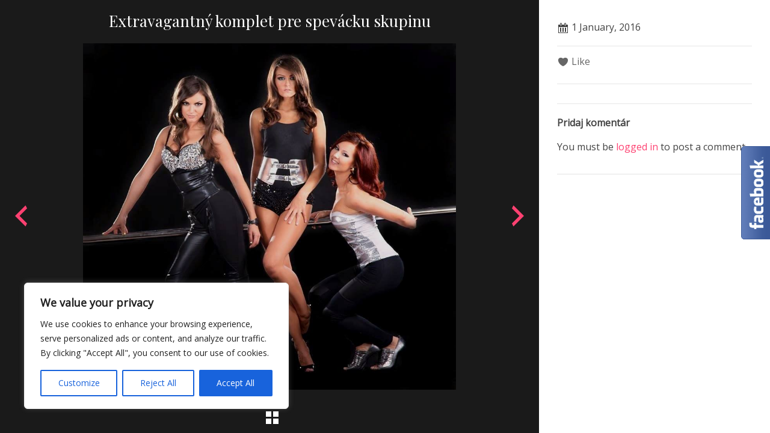

--- FILE ---
content_type: text/html; charset=UTF-8
request_url: http://www.tinakreativ.sk/album/nasa-tvorba/extravagantny-komplet-pre-spevacku-skupinu/
body_size: 18150
content:
<!doctype html>
<html class="no-js" lang="en">
	<head>
		<meta charset="UTF-8">
		<meta name="viewport" content="width=device-width, initial-scale=1.0">
		<!-- For third-generation iPad with high-resolution Retina display: -->
		<link rel="apple-touch-icon-precomposed" sizes="144x144" href="http://www.tinakreativ.sk/wp-content/uploads/2015/12/logo.jpg">
		<!-- For iPhone with high-resolution Retina display: -->
		<link rel="apple-touch-icon-precomposed" sizes="114x114" href="http://www.tinakreativ.sk/wp-content/uploads/2015/12/logo.jpg">
		<!-- For first- and second-generation iPad: -->
		<link rel="apple-touch-icon-precomposed" sizes="72x72" href="http://www.tinakreativ.sk/wp-content/uploads/2015/12/logo.jpg">
		<!-- For non-Retina iPhone, iPod Touch, and Android 2.1+ devices: -->
		<link rel="apple-touch-icon-precomposed" href="http://www.tinakreativ.sk/wp-content/uploads/2015/12/logo.jpg">
				<link rel="profile" href="http://gmpg.org/xfn/11">
		<link rel="pingback" href="http://www.tinakreativ.sk/xmlrpc.php">
		<title>Extravagantný komplet pre spevácku skupinu - Krajčírstvo Košice</title>
		<meta name='robots' content='max-image-preview:large' />

<!-- This site is optimized with the Yoast SEO plugin v3.0.7 - https://yoast.com/wordpress/plugins/seo/ -->
<link rel="canonical" href="http://www.tinakreativ.sk/album/nasa-tvorba/extravagantny-komplet-pre-spevacku-skupinu/" />
<meta property="og:locale" content="sk_SK" />
<meta property="og:type" content="article" />
<meta property="og:title" content="Extravagantný komplet pre spevácku skupinu - Krajčírstvo Košice" />
<meta property="og:url" content="http://www.tinakreativ.sk/album/nasa-tvorba/extravagantny-komplet-pre-spevacku-skupinu/" />
<meta property="og:site_name" content="Krajčírstvo Košice" />
<meta property="article:publisher" content="https://www.facebook.com/Tina-kreativ-407944889260932" />
<meta property="fb:app_id" content="1705490089683584" />
<meta property="og:image" content="http://www.tinakreativ.sk/wp-content/uploads/2015/12/krajcirstvotinasitie.jpg" />
<meta name="twitter:card" content="summary"/>
<meta name="twitter:title" content="Extravagantný komplet pre spevácku skupinu - Krajčírstvo Košice"/>
<meta name="twitter:image" content="http://www.tinakreativ.sk/wp-content/uploads/2015/12/krajcirstvotinasitie.jpg"/>
<!-- / Yoast SEO plugin. -->

<link rel='dns-prefetch' href='//fonts.googleapis.com' />
<link rel='dns-prefetch' href='//ajax.googleapis.com' />
<link rel="alternate" type="application/rss+xml" title="RSS kanál: Krajčírstvo Košice &raquo;" href="http://www.tinakreativ.sk/feed/" />
<link rel="alternate" type="application/rss+xml" title="RSS kanál komentárov webu Krajčírstvo Košice &raquo;" href="http://www.tinakreativ.sk/comments/feed/" />
<link rel="alternate" type="application/rss+xml" title="RSS kanál komentárov webu Krajčírstvo Košice &raquo; ku článku Extravagantný komplet pre spevácku skupinu" href="http://www.tinakreativ.sk/album/nasa-tvorba/extravagantny-komplet-pre-spevacku-skupinu/feed/" />
<script type="text/javascript">
window._wpemojiSettings = {"baseUrl":"https:\/\/s.w.org\/images\/core\/emoji\/14.0.0\/72x72\/","ext":".png","svgUrl":"https:\/\/s.w.org\/images\/core\/emoji\/14.0.0\/svg\/","svgExt":".svg","source":{"concatemoji":"http:\/\/www.tinakreativ.sk\/wp-includes\/js\/wp-emoji-release.min.js?ver=8e63879d2fd982c899dca732183312e5"}};
/*! This file is auto-generated */
!function(e,a,t){var n,r,o,i=a.createElement("canvas"),p=i.getContext&&i.getContext("2d");function s(e,t){p.clearRect(0,0,i.width,i.height),p.fillText(e,0,0);e=i.toDataURL();return p.clearRect(0,0,i.width,i.height),p.fillText(t,0,0),e===i.toDataURL()}function c(e){var t=a.createElement("script");t.src=e,t.defer=t.type="text/javascript",a.getElementsByTagName("head")[0].appendChild(t)}for(o=Array("flag","emoji"),t.supports={everything:!0,everythingExceptFlag:!0},r=0;r<o.length;r++)t.supports[o[r]]=function(e){if(p&&p.fillText)switch(p.textBaseline="top",p.font="600 32px Arial",e){case"flag":return s("\ud83c\udff3\ufe0f\u200d\u26a7\ufe0f","\ud83c\udff3\ufe0f\u200b\u26a7\ufe0f")?!1:!s("\ud83c\uddfa\ud83c\uddf3","\ud83c\uddfa\u200b\ud83c\uddf3")&&!s("\ud83c\udff4\udb40\udc67\udb40\udc62\udb40\udc65\udb40\udc6e\udb40\udc67\udb40\udc7f","\ud83c\udff4\u200b\udb40\udc67\u200b\udb40\udc62\u200b\udb40\udc65\u200b\udb40\udc6e\u200b\udb40\udc67\u200b\udb40\udc7f");case"emoji":return!s("\ud83e\udef1\ud83c\udffb\u200d\ud83e\udef2\ud83c\udfff","\ud83e\udef1\ud83c\udffb\u200b\ud83e\udef2\ud83c\udfff")}return!1}(o[r]),t.supports.everything=t.supports.everything&&t.supports[o[r]],"flag"!==o[r]&&(t.supports.everythingExceptFlag=t.supports.everythingExceptFlag&&t.supports[o[r]]);t.supports.everythingExceptFlag=t.supports.everythingExceptFlag&&!t.supports.flag,t.DOMReady=!1,t.readyCallback=function(){t.DOMReady=!0},t.supports.everything||(n=function(){t.readyCallback()},a.addEventListener?(a.addEventListener("DOMContentLoaded",n,!1),e.addEventListener("load",n,!1)):(e.attachEvent("onload",n),a.attachEvent("onreadystatechange",function(){"complete"===a.readyState&&t.readyCallback()})),(e=t.source||{}).concatemoji?c(e.concatemoji):e.wpemoji&&e.twemoji&&(c(e.twemoji),c(e.wpemoji)))}(window,document,window._wpemojiSettings);
</script>
<style type="text/css">
img.wp-smiley,
img.emoji {
	display: inline !important;
	border: none !important;
	box-shadow: none !important;
	height: 1em !important;
	width: 1em !important;
	margin: 0 0.07em !important;
	vertical-align: -0.1em !important;
	background: none !important;
	padding: 0 !important;
}
</style>
	<link rel='stylesheet' id='wp-block-library-css' href='http://www.tinakreativ.sk/wp-includes/css/dist/block-library/style.min.css?ver=8e63879d2fd982c899dca732183312e5' type='text/css' media='all' />
<link rel='stylesheet' id='classic-theme-styles-css' href='http://www.tinakreativ.sk/wp-includes/css/classic-themes.min.css?ver=8e63879d2fd982c899dca732183312e5' type='text/css' media='all' />
<style id='global-styles-inline-css' type='text/css'>
body{--wp--preset--color--black: #000000;--wp--preset--color--cyan-bluish-gray: #abb8c3;--wp--preset--color--white: #ffffff;--wp--preset--color--pale-pink: #f78da7;--wp--preset--color--vivid-red: #cf2e2e;--wp--preset--color--luminous-vivid-orange: #ff6900;--wp--preset--color--luminous-vivid-amber: #fcb900;--wp--preset--color--light-green-cyan: #7bdcb5;--wp--preset--color--vivid-green-cyan: #00d084;--wp--preset--color--pale-cyan-blue: #8ed1fc;--wp--preset--color--vivid-cyan-blue: #0693e3;--wp--preset--color--vivid-purple: #9b51e0;--wp--preset--gradient--vivid-cyan-blue-to-vivid-purple: linear-gradient(135deg,rgba(6,147,227,1) 0%,rgb(155,81,224) 100%);--wp--preset--gradient--light-green-cyan-to-vivid-green-cyan: linear-gradient(135deg,rgb(122,220,180) 0%,rgb(0,208,130) 100%);--wp--preset--gradient--luminous-vivid-amber-to-luminous-vivid-orange: linear-gradient(135deg,rgba(252,185,0,1) 0%,rgba(255,105,0,1) 100%);--wp--preset--gradient--luminous-vivid-orange-to-vivid-red: linear-gradient(135deg,rgba(255,105,0,1) 0%,rgb(207,46,46) 100%);--wp--preset--gradient--very-light-gray-to-cyan-bluish-gray: linear-gradient(135deg,rgb(238,238,238) 0%,rgb(169,184,195) 100%);--wp--preset--gradient--cool-to-warm-spectrum: linear-gradient(135deg,rgb(74,234,220) 0%,rgb(151,120,209) 20%,rgb(207,42,186) 40%,rgb(238,44,130) 60%,rgb(251,105,98) 80%,rgb(254,248,76) 100%);--wp--preset--gradient--blush-light-purple: linear-gradient(135deg,rgb(255,206,236) 0%,rgb(152,150,240) 100%);--wp--preset--gradient--blush-bordeaux: linear-gradient(135deg,rgb(254,205,165) 0%,rgb(254,45,45) 50%,rgb(107,0,62) 100%);--wp--preset--gradient--luminous-dusk: linear-gradient(135deg,rgb(255,203,112) 0%,rgb(199,81,192) 50%,rgb(65,88,208) 100%);--wp--preset--gradient--pale-ocean: linear-gradient(135deg,rgb(255,245,203) 0%,rgb(182,227,212) 50%,rgb(51,167,181) 100%);--wp--preset--gradient--electric-grass: linear-gradient(135deg,rgb(202,248,128) 0%,rgb(113,206,126) 100%);--wp--preset--gradient--midnight: linear-gradient(135deg,rgb(2,3,129) 0%,rgb(40,116,252) 100%);--wp--preset--duotone--dark-grayscale: url('#wp-duotone-dark-grayscale');--wp--preset--duotone--grayscale: url('#wp-duotone-grayscale');--wp--preset--duotone--purple-yellow: url('#wp-duotone-purple-yellow');--wp--preset--duotone--blue-red: url('#wp-duotone-blue-red');--wp--preset--duotone--midnight: url('#wp-duotone-midnight');--wp--preset--duotone--magenta-yellow: url('#wp-duotone-magenta-yellow');--wp--preset--duotone--purple-green: url('#wp-duotone-purple-green');--wp--preset--duotone--blue-orange: url('#wp-duotone-blue-orange');--wp--preset--font-size--small: 13px;--wp--preset--font-size--medium: 20px;--wp--preset--font-size--large: 36px;--wp--preset--font-size--x-large: 42px;--wp--preset--spacing--20: 0.44rem;--wp--preset--spacing--30: 0.67rem;--wp--preset--spacing--40: 1rem;--wp--preset--spacing--50: 1.5rem;--wp--preset--spacing--60: 2.25rem;--wp--preset--spacing--70: 3.38rem;--wp--preset--spacing--80: 5.06rem;--wp--preset--shadow--natural: 6px 6px 9px rgba(0, 0, 0, 0.2);--wp--preset--shadow--deep: 12px 12px 50px rgba(0, 0, 0, 0.4);--wp--preset--shadow--sharp: 6px 6px 0px rgba(0, 0, 0, 0.2);--wp--preset--shadow--outlined: 6px 6px 0px -3px rgba(255, 255, 255, 1), 6px 6px rgba(0, 0, 0, 1);--wp--preset--shadow--crisp: 6px 6px 0px rgba(0, 0, 0, 1);}:where(.is-layout-flex){gap: 0.5em;}body .is-layout-flow > .alignleft{float: left;margin-inline-start: 0;margin-inline-end: 2em;}body .is-layout-flow > .alignright{float: right;margin-inline-start: 2em;margin-inline-end: 0;}body .is-layout-flow > .aligncenter{margin-left: auto !important;margin-right: auto !important;}body .is-layout-constrained > .alignleft{float: left;margin-inline-start: 0;margin-inline-end: 2em;}body .is-layout-constrained > .alignright{float: right;margin-inline-start: 2em;margin-inline-end: 0;}body .is-layout-constrained > .aligncenter{margin-left: auto !important;margin-right: auto !important;}body .is-layout-constrained > :where(:not(.alignleft):not(.alignright):not(.alignfull)){max-width: var(--wp--style--global--content-size);margin-left: auto !important;margin-right: auto !important;}body .is-layout-constrained > .alignwide{max-width: var(--wp--style--global--wide-size);}body .is-layout-flex{display: flex;}body .is-layout-flex{flex-wrap: wrap;align-items: center;}body .is-layout-flex > *{margin: 0;}:where(.wp-block-columns.is-layout-flex){gap: 2em;}.has-black-color{color: var(--wp--preset--color--black) !important;}.has-cyan-bluish-gray-color{color: var(--wp--preset--color--cyan-bluish-gray) !important;}.has-white-color{color: var(--wp--preset--color--white) !important;}.has-pale-pink-color{color: var(--wp--preset--color--pale-pink) !important;}.has-vivid-red-color{color: var(--wp--preset--color--vivid-red) !important;}.has-luminous-vivid-orange-color{color: var(--wp--preset--color--luminous-vivid-orange) !important;}.has-luminous-vivid-amber-color{color: var(--wp--preset--color--luminous-vivid-amber) !important;}.has-light-green-cyan-color{color: var(--wp--preset--color--light-green-cyan) !important;}.has-vivid-green-cyan-color{color: var(--wp--preset--color--vivid-green-cyan) !important;}.has-pale-cyan-blue-color{color: var(--wp--preset--color--pale-cyan-blue) !important;}.has-vivid-cyan-blue-color{color: var(--wp--preset--color--vivid-cyan-blue) !important;}.has-vivid-purple-color{color: var(--wp--preset--color--vivid-purple) !important;}.has-black-background-color{background-color: var(--wp--preset--color--black) !important;}.has-cyan-bluish-gray-background-color{background-color: var(--wp--preset--color--cyan-bluish-gray) !important;}.has-white-background-color{background-color: var(--wp--preset--color--white) !important;}.has-pale-pink-background-color{background-color: var(--wp--preset--color--pale-pink) !important;}.has-vivid-red-background-color{background-color: var(--wp--preset--color--vivid-red) !important;}.has-luminous-vivid-orange-background-color{background-color: var(--wp--preset--color--luminous-vivid-orange) !important;}.has-luminous-vivid-amber-background-color{background-color: var(--wp--preset--color--luminous-vivid-amber) !important;}.has-light-green-cyan-background-color{background-color: var(--wp--preset--color--light-green-cyan) !important;}.has-vivid-green-cyan-background-color{background-color: var(--wp--preset--color--vivid-green-cyan) !important;}.has-pale-cyan-blue-background-color{background-color: var(--wp--preset--color--pale-cyan-blue) !important;}.has-vivid-cyan-blue-background-color{background-color: var(--wp--preset--color--vivid-cyan-blue) !important;}.has-vivid-purple-background-color{background-color: var(--wp--preset--color--vivid-purple) !important;}.has-black-border-color{border-color: var(--wp--preset--color--black) !important;}.has-cyan-bluish-gray-border-color{border-color: var(--wp--preset--color--cyan-bluish-gray) !important;}.has-white-border-color{border-color: var(--wp--preset--color--white) !important;}.has-pale-pink-border-color{border-color: var(--wp--preset--color--pale-pink) !important;}.has-vivid-red-border-color{border-color: var(--wp--preset--color--vivid-red) !important;}.has-luminous-vivid-orange-border-color{border-color: var(--wp--preset--color--luminous-vivid-orange) !important;}.has-luminous-vivid-amber-border-color{border-color: var(--wp--preset--color--luminous-vivid-amber) !important;}.has-light-green-cyan-border-color{border-color: var(--wp--preset--color--light-green-cyan) !important;}.has-vivid-green-cyan-border-color{border-color: var(--wp--preset--color--vivid-green-cyan) !important;}.has-pale-cyan-blue-border-color{border-color: var(--wp--preset--color--pale-cyan-blue) !important;}.has-vivid-cyan-blue-border-color{border-color: var(--wp--preset--color--vivid-cyan-blue) !important;}.has-vivid-purple-border-color{border-color: var(--wp--preset--color--vivid-purple) !important;}.has-vivid-cyan-blue-to-vivid-purple-gradient-background{background: var(--wp--preset--gradient--vivid-cyan-blue-to-vivid-purple) !important;}.has-light-green-cyan-to-vivid-green-cyan-gradient-background{background: var(--wp--preset--gradient--light-green-cyan-to-vivid-green-cyan) !important;}.has-luminous-vivid-amber-to-luminous-vivid-orange-gradient-background{background: var(--wp--preset--gradient--luminous-vivid-amber-to-luminous-vivid-orange) !important;}.has-luminous-vivid-orange-to-vivid-red-gradient-background{background: var(--wp--preset--gradient--luminous-vivid-orange-to-vivid-red) !important;}.has-very-light-gray-to-cyan-bluish-gray-gradient-background{background: var(--wp--preset--gradient--very-light-gray-to-cyan-bluish-gray) !important;}.has-cool-to-warm-spectrum-gradient-background{background: var(--wp--preset--gradient--cool-to-warm-spectrum) !important;}.has-blush-light-purple-gradient-background{background: var(--wp--preset--gradient--blush-light-purple) !important;}.has-blush-bordeaux-gradient-background{background: var(--wp--preset--gradient--blush-bordeaux) !important;}.has-luminous-dusk-gradient-background{background: var(--wp--preset--gradient--luminous-dusk) !important;}.has-pale-ocean-gradient-background{background: var(--wp--preset--gradient--pale-ocean) !important;}.has-electric-grass-gradient-background{background: var(--wp--preset--gradient--electric-grass) !important;}.has-midnight-gradient-background{background: var(--wp--preset--gradient--midnight) !important;}.has-small-font-size{font-size: var(--wp--preset--font-size--small) !important;}.has-medium-font-size{font-size: var(--wp--preset--font-size--medium) !important;}.has-large-font-size{font-size: var(--wp--preset--font-size--large) !important;}.has-x-large-font-size{font-size: var(--wp--preset--font-size--x-large) !important;}
.wp-block-navigation a:where(:not(.wp-element-button)){color: inherit;}
:where(.wp-block-columns.is-layout-flex){gap: 2em;}
.wp-block-pullquote{font-size: 1.5em;line-height: 1.6;}
</style>
<link rel='stylesheet' id='contact-form-7-css' href='http://www.tinakreativ.sk/wp-content/plugins/contact-form-7/includes/css/styles.css?ver=5.7.6' type='text/css' media='all' />
<link rel='stylesheet' id='Open+Sans-css' href='http://fonts.googleapis.com/css?family=Open+Sans%3Anormal&#038;subset=latin&#038;ver=8e63879d2fd982c899dca732183312e5' type='text/css' media='all' />
<link rel='stylesheet' id='Playfair+Display-css' href='http://fonts.googleapis.com/css?family=Playfair+Display%3Anormal&#038;subset=latin&#038;ver=8e63879d2fd982c899dca732183312e5' type='text/css' media='all' />
<link rel='stylesheet' id='foundation-css' href='http://www.tinakreativ.sk/wp-content/themes/tinakreativ/lib/css/foundation.css?ver=1.0.0' type='text/css' media='all' />
<link rel='stylesheet' id='dashicons-custom-css' href='http://www.tinakreativ.sk/wp-content/themes/tinakreativ/lib/css/dashicons.css?ver=1.0.0' type='text/css' media='all' />
<link rel='stylesheet' id='plugins-css' href='http://www.tinakreativ.sk/wp-content/themes/tinakreativ/lib/css/plugins.css?ver=1.0.0' type='text/css' media='all' />
<link rel='stylesheet' id='style-css' href='http://www.tinakreativ.sk/wp-content/themes/tinakreativ/style.css?ver=8e63879d2fd982c899dca732183312e5' type='text/css' media='all' />
<link rel='stylesheet' id='responsive-css' href='http://www.tinakreativ.sk/wp-content/themes/tinakreativ/lib/css/responsive.css?ver=1.0.0' type='text/css' media='all' />
<link rel='stylesheet' id='customstyle-css' href='http://www.tinakreativ.sk/wp-content/themes/tinakreativ/lib/css/custom.css?ver=1.0.0' type='text/css' media='all' />
<link rel='stylesheet' id='jquery-ui-styles-css' href='http://ajax.googleapis.com/ajax/libs/jqueryui/1.8/themes/base/jquery-ui.css?ver=8e63879d2fd982c899dca732183312e5' type='text/css' media='all' />
<link rel='stylesheet' id='esf-custom-fonts-css' href='http://www.tinakreativ.sk/wp-content/plugins/easy-facebook-likebox/frontend/assets/css/esf-custom-fonts.css?ver=8e63879d2fd982c899dca732183312e5' type='text/css' media='all' />
<link rel='stylesheet' id='esf-insta-frontend-css' href='http://www.tinakreativ.sk/wp-content/plugins/easy-facebook-likebox//instagram/frontend/assets/css/esf-insta-frontend.css?ver=8e63879d2fd982c899dca732183312e5' type='text/css' media='all' />
<link rel='stylesheet' id='esf-insta-customizer-style-css' href='http://www.tinakreativ.sk/wp-admin/admin-ajax.php?action=esf-insta-customizer-style&#038;ver=8e63879d2fd982c899dca732183312e5' type='text/css' media='all' />
<script type='text/javascript' id='cookie-law-info-js-extra'>
/* <![CDATA[ */
var _ckyConfig = {"_ipData":[],"_assetsURL":"http:\/\/www.tinakreativ.sk\/wp-content\/plugins\/cookie-law-info\/lite\/frontend\/images\/","_publicURL":"http:\/\/www.tinakreativ.sk","_expiry":"365","_categories":[{"name":"Necessary","slug":"necessary","isNecessary":true,"ccpaDoNotSell":true,"cookies":[],"active":true,"defaultConsent":{"gdpr":true,"ccpa":true}},{"name":"Functional","slug":"functional","isNecessary":false,"ccpaDoNotSell":true,"cookies":[],"active":true,"defaultConsent":{"gdpr":false,"ccpa":false}},{"name":"Analytics","slug":"analytics","isNecessary":false,"ccpaDoNotSell":true,"cookies":[],"active":true,"defaultConsent":{"gdpr":false,"ccpa":false}},{"name":"Performance","slug":"performance","isNecessary":false,"ccpaDoNotSell":true,"cookies":[],"active":true,"defaultConsent":{"gdpr":false,"ccpa":false}},{"name":"Advertisement","slug":"advertisement","isNecessary":false,"ccpaDoNotSell":true,"cookies":[],"active":true,"defaultConsent":{"gdpr":false,"ccpa":false}}],"_activeLaw":"gdpr","_rootDomain":"","_block":"1","_showBanner":"1","_bannerConfig":{"settings":{"type":"box","position":"bottom-left","applicableLaw":"gdpr"},"behaviours":{"reloadBannerOnAccept":false,"loadAnalyticsByDefault":false,"animations":{"onLoad":"animate","onHide":"sticky"}},"config":{"revisitConsent":{"status":true,"tag":"revisit-consent","position":"bottom-left","meta":{"url":"#"},"styles":{"background-color":"#0056A7"},"elements":{"title":{"type":"text","tag":"revisit-consent-title","status":true,"styles":{"color":"#0056a7"}}}},"preferenceCenter":{"toggle":{"status":true,"tag":"detail-category-toggle","type":"toggle","states":{"active":{"styles":{"background-color":"#1863DC"}},"inactive":{"styles":{"background-color":"#D0D5D2"}}}}},"categoryPreview":{"status":false,"toggle":{"status":true,"tag":"detail-category-preview-toggle","type":"toggle","states":{"active":{"styles":{"background-color":"#1863DC"}},"inactive":{"styles":{"background-color":"#D0D5D2"}}}}},"videoPlaceholder":{"status":true,"styles":{"background-color":"#000000","border-color":"#000000","color":"#ffffff"}},"readMore":{"status":false,"tag":"readmore-button","type":"link","meta":{"noFollow":true,"newTab":true},"styles":{"color":"#1863DC","background-color":"transparent","border-color":"transparent"}},"auditTable":{"status":true},"optOption":{"status":true,"toggle":{"status":true,"tag":"optout-option-toggle","type":"toggle","states":{"active":{"styles":{"background-color":"#1863dc"}},"inactive":{"styles":{"background-color":"#FFFFFF"}}}}}}},"_version":"3.0.9","_logConsent":"1","_tags":[{"tag":"accept-button","styles":{"color":"#FFFFFF","background-color":"#1863DC","border-color":"#1863DC"}},{"tag":"reject-button","styles":{"color":"#1863DC","background-color":"transparent","border-color":"#1863DC"}},{"tag":"settings-button","styles":{"color":"#1863DC","background-color":"transparent","border-color":"#1863DC"}},{"tag":"readmore-button","styles":{"color":"#1863DC","background-color":"transparent","border-color":"transparent"}},{"tag":"donotsell-button","styles":{"color":"#1863DC","background-color":"transparent","border-color":"transparent"}},{"tag":"accept-button","styles":{"color":"#FFFFFF","background-color":"#1863DC","border-color":"#1863DC"}},{"tag":"revisit-consent","styles":{"background-color":"#0056A7"}}],"_shortCodes":[{"key":"cky_readmore","content":"<a href=\"#\" class=\"cky-policy\" aria-label=\"Cookie Policy\" target=\"_blank\" rel=\"noopener\" data-cky-tag=\"readmore-button\">Cookie Policy<\/a>","tag":"readmore-button","status":false,"attributes":{"rel":"nofollow","target":"_blank"}},{"key":"cky_show_desc","content":"<button class=\"cky-show-desc-btn\" data-cky-tag=\"show-desc-button\" aria-label=\"Show more\">Show more<\/button>","tag":"show-desc-button","status":true,"attributes":[]},{"key":"cky_hide_desc","content":"<button class=\"cky-show-desc-btn\" data-cky-tag=\"hide-desc-button\" aria-label=\"Show less\">Show less<\/button>","tag":"hide-desc-button","status":true,"attributes":[]},{"key":"cky_category_toggle_label","content":"[cky_{{status}}_category_label] [cky_preference_{{category_slug}}_title]","tag":"","status":true,"attributes":[]},{"key":"cky_enable_category_label","content":"Enable","tag":"","status":true,"attributes":[]},{"key":"cky_disable_category_label","content":"Disable","tag":"","status":true,"attributes":[]},{"key":"cky_video_placeholder","content":"<div class=\"video-placeholder-normal\" data-cky-tag=\"video-placeholder\" id=\"[UNIQUEID]\"><p class=\"video-placeholder-text-normal\" data-cky-tag=\"placeholder-title\">Please accept cookies to access this content<\/p><\/div>","tag":"","status":true,"attributes":[]},{"key":"cky_enable_optout_label","content":"Enable","tag":"","status":true,"attributes":[]},{"key":"cky_disable_optout_label","content":"Disable","tag":"","status":true,"attributes":[]},{"key":"cky_optout_toggle_label","content":"[cky_{{status}}_optout_label] [cky_optout_option_title]","tag":"","status":true,"attributes":[]},{"key":"cky_optout_option_title","content":"Do Not Sell or Share My Personal Information","tag":"","status":true,"attributes":[]},{"key":"cky_optout_close_label","content":"Close","tag":"","status":true,"attributes":[]}],"_rtl":"","_providersToBlock":[]};
var _ckyStyles = {"css":".cky-overlay{background: #000000; opacity: 0.4; position: fixed; top: 0; left: 0; width: 100%; height: 100%; z-index: 99999999;}.cky-hide{display: none;}.cky-btn-revisit-wrapper{display: flex; align-items: center; justify-content: center; background: #0056a7; width: 45px; height: 45px; border-radius: 50%; position: fixed; z-index: 999999; cursor: pointer;}.cky-revisit-bottom-left{bottom: 15px; left: 15px;}.cky-revisit-bottom-right{bottom: 15px; right: 15px;}.cky-btn-revisit-wrapper .cky-btn-revisit{display: flex; align-items: center; justify-content: center; background: none; border: none; cursor: pointer; position: relative; margin: 0; padding: 0;}.cky-btn-revisit-wrapper .cky-btn-revisit img{max-width: fit-content; margin: 0; height: 30px; width: 30px;}.cky-revisit-bottom-left:hover::before{content: attr(data-tooltip); position: absolute; background: #4e4b66; color: #ffffff; left: calc(100% + 7px); font-size: 12px; line-height: 16px; width: max-content; padding: 4px 8px; border-radius: 4px;}.cky-revisit-bottom-left:hover::after{position: absolute; content: \"\"; border: 5px solid transparent; left: calc(100% + 2px); border-left-width: 0; border-right-color: #4e4b66;}.cky-revisit-bottom-right:hover::before{content: attr(data-tooltip); position: absolute; background: #4e4b66; color: #ffffff; right: calc(100% + 7px); font-size: 12px; line-height: 16px; width: max-content; padding: 4px 8px; border-radius: 4px;}.cky-revisit-bottom-right:hover::after{position: absolute; content: \"\"; border: 5px solid transparent; right: calc(100% + 2px); border-right-width: 0; border-left-color: #4e4b66;}.cky-revisit-hide{display: none;}.cky-consent-container{position: fixed; width: 440px; box-sizing: border-box; z-index: 9999999; border-radius: 6px;}.cky-consent-container .cky-consent-bar{background: #ffffff; border: 1px solid; padding: 20px 26px; box-shadow: 0 -1px 10px 0 #acabab4d; border-radius: 6px;}.cky-box-bottom-left{bottom: 40px; left: 40px;}.cky-box-bottom-right{bottom: 40px; right: 40px;}.cky-box-top-left{top: 40px; left: 40px;}.cky-box-top-right{top: 40px; right: 40px;}.cky-custom-brand-logo-wrapper .cky-custom-brand-logo{width: 100px; height: auto; margin: 0 0 12px 0;}.cky-notice .cky-title{color: #212121; font-weight: 700; font-size: 18px; line-height: 24px; margin: 0 0 12px 0;}.cky-notice-des *,.cky-preference-content-wrapper *,.cky-accordion-header-des *,.cky-gpc-wrapper .cky-gpc-desc *{font-size: 14px;}.cky-notice-des{color: #212121; font-size: 14px; line-height: 24px; font-weight: 400;}.cky-notice-des img{height: 25px; width: 25px;}.cky-consent-bar .cky-notice-des p,.cky-gpc-wrapper .cky-gpc-desc p,.cky-preference-body-wrapper .cky-preference-content-wrapper p,.cky-accordion-header-wrapper .cky-accordion-header-des p,.cky-cookie-des-table li div:last-child p{color: inherit; margin-top: 0;}.cky-notice-des P:last-child,.cky-preference-content-wrapper p:last-child,.cky-cookie-des-table li div:last-child p:last-child,.cky-gpc-wrapper .cky-gpc-desc p:last-child{margin-bottom: 0;}.cky-notice-des a.cky-policy,.cky-notice-des button.cky-policy{font-size: 14px; color: #1863dc; white-space: nowrap; cursor: pointer; background: transparent; border: 1px solid; text-decoration: underline;}.cky-notice-des button.cky-policy{padding: 0;}.cky-notice-des a.cky-policy:focus-visible,.cky-notice-des button.cky-policy:focus-visible,.cky-preference-content-wrapper .cky-show-desc-btn:focus-visible,.cky-accordion-header .cky-accordion-btn:focus-visible,.cky-preference-header .cky-btn-close:focus-visible,.cky-switch input[type=\"checkbox\"]:focus-visible,.cky-footer-wrapper a:focus-visible,.cky-btn:focus-visible{outline: 2px solid #1863dc; outline-offset: 2px;}.cky-btn:focus:not(:focus-visible),.cky-accordion-header .cky-accordion-btn:focus:not(:focus-visible),.cky-preference-content-wrapper .cky-show-desc-btn:focus:not(:focus-visible),.cky-btn-revisit-wrapper .cky-btn-revisit:focus:not(:focus-visible),.cky-preference-header .cky-btn-close:focus:not(:focus-visible),.cky-consent-bar .cky-banner-btn-close:focus:not(:focus-visible){outline: 0;}button.cky-show-desc-btn:not(:hover):not(:active){color: #1863dc; background: transparent;}button.cky-accordion-btn:not(:hover):not(:active),button.cky-banner-btn-close:not(:hover):not(:active),button.cky-btn-revisit:not(:hover):not(:active),button.cky-btn-close:not(:hover):not(:active){background: transparent;}.cky-consent-bar button:hover,.cky-modal.cky-modal-open button:hover,.cky-consent-bar button:focus,.cky-modal.cky-modal-open button:focus{text-decoration: none;}.cky-notice-btn-wrapper{display: flex; justify-content: flex-start; align-items: center; flex-wrap: wrap; margin-top: 16px;}.cky-notice-btn-wrapper .cky-btn{text-shadow: none; box-shadow: none;}.cky-btn{flex: auto; max-width: 100%; font-size: 14px; font-family: inherit; line-height: 24px; padding: 8px; font-weight: 500; margin: 0 8px 0 0; border-radius: 2px; cursor: pointer; text-align: center; text-transform: none; min-height: 0;}.cky-btn:hover{opacity: 0.8;}.cky-btn-customize{color: #1863dc; background: transparent; border: 2px solid #1863dc;}.cky-btn-reject{color: #1863dc; background: transparent; border: 2px solid #1863dc;}.cky-btn-accept{background: #1863dc; color: #ffffff; border: 2px solid #1863dc;}.cky-btn:last-child{margin-right: 0;}@media (max-width: 576px){.cky-box-bottom-left{bottom: 0; left: 0;}.cky-box-bottom-right{bottom: 0; right: 0;}.cky-box-top-left{top: 0; left: 0;}.cky-box-top-right{top: 0; right: 0;}}@media (max-width: 440px){.cky-box-bottom-left, .cky-box-bottom-right, .cky-box-top-left, .cky-box-top-right{width: 100%; max-width: 100%;}.cky-consent-container .cky-consent-bar{padding: 20px 0;}.cky-custom-brand-logo-wrapper, .cky-notice .cky-title, .cky-notice-des, .cky-notice-btn-wrapper{padding: 0 24px;}.cky-notice-des{max-height: 40vh; overflow-y: scroll;}.cky-notice-btn-wrapper{flex-direction: column; margin-top: 0;}.cky-btn{width: 100%; margin: 10px 0 0 0;}.cky-notice-btn-wrapper .cky-btn-customize{order: 2;}.cky-notice-btn-wrapper .cky-btn-reject{order: 3;}.cky-notice-btn-wrapper .cky-btn-accept{order: 1; margin-top: 16px;}}@media (max-width: 352px){.cky-notice .cky-title{font-size: 16px;}.cky-notice-des *{font-size: 12px;}.cky-notice-des, .cky-btn{font-size: 12px;}}.cky-modal.cky-modal-open{display: flex; visibility: visible; -webkit-transform: translate(-50%, -50%); -moz-transform: translate(-50%, -50%); -ms-transform: translate(-50%, -50%); -o-transform: translate(-50%, -50%); transform: translate(-50%, -50%); top: 50%; left: 50%; transition: all 1s ease;}.cky-modal{box-shadow: 0 32px 68px rgba(0, 0, 0, 0.3); margin: 0 auto; position: fixed; max-width: 100%; background: #ffffff; top: 50%; box-sizing: border-box; border-radius: 6px; z-index: 999999999; color: #212121; -webkit-transform: translate(-50%, 100%); -moz-transform: translate(-50%, 100%); -ms-transform: translate(-50%, 100%); -o-transform: translate(-50%, 100%); transform: translate(-50%, 100%); visibility: hidden; transition: all 0s ease;}.cky-preference-center{max-height: 79vh; overflow: hidden; width: 845px; overflow: hidden; flex: 1 1 0; display: flex; flex-direction: column; border-radius: 6px;}.cky-preference-header{display: flex; align-items: center; justify-content: space-between; padding: 22px 24px; border-bottom: 1px solid;}.cky-preference-header .cky-preference-title{font-size: 18px; font-weight: 700; line-height: 24px;}.cky-preference-header .cky-btn-close{margin: 0; cursor: pointer; vertical-align: middle; padding: 0; background: none; border: none; width: auto; height: auto; min-height: 0; line-height: 0; text-shadow: none; box-shadow: none;}.cky-preference-header .cky-btn-close img{margin: 0; height: 10px; width: 10px;}.cky-preference-body-wrapper{padding: 0 24px; flex: 1; overflow: auto; box-sizing: border-box;}.cky-preference-content-wrapper,.cky-gpc-wrapper .cky-gpc-desc{font-size: 14px; line-height: 24px; font-weight: 400; padding: 12px 0;}.cky-preference-content-wrapper{border-bottom: 1px solid;}.cky-preference-content-wrapper img{height: 25px; width: 25px;}.cky-preference-content-wrapper .cky-show-desc-btn{font-size: 14px; font-family: inherit; color: #1863dc; text-decoration: none; line-height: 24px; padding: 0; margin: 0; white-space: nowrap; cursor: pointer; background: transparent; border-color: transparent; text-transform: none; min-height: 0; text-shadow: none; box-shadow: none;}.cky-accordion-wrapper{margin-bottom: 10px;}.cky-accordion{border-bottom: 1px solid;}.cky-accordion:last-child{border-bottom: none;}.cky-accordion .cky-accordion-item{display: flex; margin-top: 10px;}.cky-accordion .cky-accordion-body{display: none;}.cky-accordion.cky-accordion-active .cky-accordion-body{display: block; padding: 0 22px; margin-bottom: 16px;}.cky-accordion-header-wrapper{cursor: pointer; width: 100%;}.cky-accordion-item .cky-accordion-header{display: flex; justify-content: space-between; align-items: center;}.cky-accordion-header .cky-accordion-btn{font-size: 16px; font-family: inherit; color: #212121; line-height: 24px; background: none; border: none; font-weight: 700; padding: 0; margin: 0; cursor: pointer; text-transform: none; min-height: 0; text-shadow: none; box-shadow: none;}.cky-accordion-header .cky-always-active{color: #008000; font-weight: 600; line-height: 24px; font-size: 14px;}.cky-accordion-header-des{font-size: 14px; line-height: 24px; margin: 10px 0 16px 0;}.cky-accordion-chevron{margin-right: 22px; position: relative; cursor: pointer;}.cky-accordion-chevron-hide{display: none;}.cky-accordion .cky-accordion-chevron i::before{content: \"\"; position: absolute; border-right: 1.4px solid; border-bottom: 1.4px solid; border-color: inherit; height: 6px; width: 6px; -webkit-transform: rotate(-45deg); -moz-transform: rotate(-45deg); -ms-transform: rotate(-45deg); -o-transform: rotate(-45deg); transform: rotate(-45deg); transition: all 0.2s ease-in-out; top: 8px;}.cky-accordion.cky-accordion-active .cky-accordion-chevron i::before{-webkit-transform: rotate(45deg); -moz-transform: rotate(45deg); -ms-transform: rotate(45deg); -o-transform: rotate(45deg); transform: rotate(45deg);}.cky-audit-table{background: #f4f4f4; border-radius: 6px;}.cky-audit-table .cky-empty-cookies-text{color: inherit; font-size: 12px; line-height: 24px; margin: 0; padding: 10px;}.cky-audit-table .cky-cookie-des-table{font-size: 12px; line-height: 24px; font-weight: normal; padding: 15px 10px; border-bottom: 1px solid; border-bottom-color: inherit; margin: 0;}.cky-audit-table .cky-cookie-des-table:last-child{border-bottom: none;}.cky-audit-table .cky-cookie-des-table li{list-style-type: none; display: flex; padding: 3px 0;}.cky-audit-table .cky-cookie-des-table li:first-child{padding-top: 0;}.cky-cookie-des-table li div:first-child{width: 100px; font-weight: 600; word-break: break-word; word-wrap: break-word;}.cky-cookie-des-table li div:last-child{flex: 1; word-break: break-word; word-wrap: break-word; margin-left: 8px;}.cky-footer-shadow{display: block; width: 100%; height: 40px; background: linear-gradient(180deg, rgba(255, 255, 255, 0) 0%, #ffffff 100%); position: absolute; bottom: calc(100% - 1px);}.cky-footer-wrapper{position: relative;}.cky-prefrence-btn-wrapper{display: flex; flex-wrap: wrap; align-items: center; justify-content: center; padding: 22px 24px; border-top: 1px solid;}.cky-prefrence-btn-wrapper .cky-btn{flex: auto; max-width: 100%; text-shadow: none; box-shadow: none;}.cky-btn-preferences{color: #1863dc; background: transparent; border: 2px solid #1863dc;}.cky-preference-header,.cky-preference-body-wrapper,.cky-preference-content-wrapper,.cky-accordion-wrapper,.cky-accordion,.cky-accordion-wrapper,.cky-footer-wrapper,.cky-prefrence-btn-wrapper{border-color: inherit;}@media (max-width: 845px){.cky-modal{max-width: calc(100% - 16px);}}@media (max-width: 576px){.cky-modal{max-width: 100%;}.cky-preference-center{max-height: 100vh;}.cky-prefrence-btn-wrapper{flex-direction: column;}.cky-accordion.cky-accordion-active .cky-accordion-body{padding-right: 0;}.cky-prefrence-btn-wrapper .cky-btn{width: 100%; margin: 10px 0 0 0;}.cky-prefrence-btn-wrapper .cky-btn-reject{order: 3;}.cky-prefrence-btn-wrapper .cky-btn-accept{order: 1; margin-top: 0;}.cky-prefrence-btn-wrapper .cky-btn-preferences{order: 2;}}@media (max-width: 425px){.cky-accordion-chevron{margin-right: 15px;}.cky-notice-btn-wrapper{margin-top: 0;}.cky-accordion.cky-accordion-active .cky-accordion-body{padding: 0 15px;}}@media (max-width: 352px){.cky-preference-header .cky-preference-title{font-size: 16px;}.cky-preference-header{padding: 16px 24px;}.cky-preference-content-wrapper *, .cky-accordion-header-des *{font-size: 12px;}.cky-preference-content-wrapper, .cky-preference-content-wrapper .cky-show-more, .cky-accordion-header .cky-always-active, .cky-accordion-header-des, .cky-preference-content-wrapper .cky-show-desc-btn, .cky-notice-des a.cky-policy{font-size: 12px;}.cky-accordion-header .cky-accordion-btn{font-size: 14px;}}.cky-switch{display: flex;}.cky-switch input[type=\"checkbox\"]{position: relative; width: 44px; height: 24px; margin: 0; background: #d0d5d2; -webkit-appearance: none; border-radius: 50px; cursor: pointer; outline: 0; border: none; top: 0;}.cky-switch input[type=\"checkbox\"]:checked{background: #1863dc;}.cky-switch input[type=\"checkbox\"]:before{position: absolute; content: \"\"; height: 20px; width: 20px; left: 2px; bottom: 2px; border-radius: 50%; background-color: white; -webkit-transition: 0.4s; transition: 0.4s; margin: 0;}.cky-switch input[type=\"checkbox\"]:after{display: none;}.cky-switch input[type=\"checkbox\"]:checked:before{-webkit-transform: translateX(20px); -ms-transform: translateX(20px); transform: translateX(20px);}@media (max-width: 425px){.cky-switch input[type=\"checkbox\"]{width: 38px; height: 21px;}.cky-switch input[type=\"checkbox\"]:before{height: 17px; width: 17px;}.cky-switch input[type=\"checkbox\"]:checked:before{-webkit-transform: translateX(17px); -ms-transform: translateX(17px); transform: translateX(17px);}}.cky-consent-bar .cky-banner-btn-close{position: absolute; right: 9px; top: 5px; background: none; border: none; cursor: pointer; padding: 0; margin: 0; min-height: 0; line-height: 0; height: auto; width: auto; text-shadow: none; box-shadow: none;}.cky-consent-bar .cky-banner-btn-close img{height: 9px; width: 9px; margin: 0;}.cky-notice-group{font-size: 14px; line-height: 24px; font-weight: 400; color: #212121;}.cky-notice-btn-wrapper .cky-btn-do-not-sell{font-size: 14px; line-height: 24px; padding: 6px 0; margin: 0; font-weight: 500; background: none; border-radius: 2px; border: none; white-space: nowrap; cursor: pointer; text-align: left; color: #1863dc; background: transparent; border-color: transparent; box-shadow: none; text-shadow: none;}.cky-consent-bar .cky-banner-btn-close:focus-visible,.cky-notice-btn-wrapper .cky-btn-do-not-sell:focus-visible,.cky-opt-out-btn-wrapper .cky-btn:focus-visible,.cky-opt-out-checkbox-wrapper input[type=\"checkbox\"].cky-opt-out-checkbox:focus-visible{outline: 2px solid #1863dc; outline-offset: 2px;}@media (max-width: 440px){.cky-consent-container{width: 100%;}}@media (max-width: 352px){.cky-notice-des a.cky-policy, .cky-notice-btn-wrapper .cky-btn-do-not-sell{font-size: 12px;}}.cky-opt-out-wrapper{padding: 12px 0;}.cky-opt-out-wrapper .cky-opt-out-checkbox-wrapper{display: flex; align-items: center;}.cky-opt-out-checkbox-wrapper .cky-opt-out-checkbox-label{font-size: 16px; font-weight: 700; line-height: 24px; margin: 0 0 0 12px; cursor: pointer;}.cky-opt-out-checkbox-wrapper input[type=\"checkbox\"].cky-opt-out-checkbox{background-color: #ffffff; border: 1px solid black; width: 20px; height: 18.5px; margin: 0; -webkit-appearance: none; position: relative; display: flex; align-items: center; justify-content: center; border-radius: 2px; cursor: pointer;}.cky-opt-out-checkbox-wrapper input[type=\"checkbox\"].cky-opt-out-checkbox:checked{background-color: #1863dc; border: none;}.cky-opt-out-checkbox-wrapper input[type=\"checkbox\"].cky-opt-out-checkbox:checked::after{left: 6px; bottom: 4px; width: 7px; height: 13px; border: solid #ffffff; border-width: 0 3px 3px 0; border-radius: 2px; -webkit-transform: rotate(45deg); -ms-transform: rotate(45deg); transform: rotate(45deg); content: \"\"; position: absolute; box-sizing: border-box;}.cky-opt-out-checkbox-wrapper.cky-disabled .cky-opt-out-checkbox-label,.cky-opt-out-checkbox-wrapper.cky-disabled input[type=\"checkbox\"].cky-opt-out-checkbox{cursor: no-drop;}.cky-gpc-wrapper{margin: 0 0 0 32px;}.cky-footer-wrapper .cky-opt-out-btn-wrapper{display: flex; flex-wrap: wrap; align-items: center; justify-content: center; padding: 22px 24px;}.cky-opt-out-btn-wrapper .cky-btn{flex: auto; max-width: 100%; text-shadow: none; box-shadow: none;}.cky-opt-out-btn-wrapper .cky-btn-cancel{border: 1px solid #dedfe0; background: transparent; color: #858585;}.cky-opt-out-btn-wrapper .cky-btn-confirm{background: #1863dc; color: #ffffff; border: 1px solid #1863dc;}@media (max-width: 352px){.cky-opt-out-checkbox-wrapper .cky-opt-out-checkbox-label{font-size: 14px;}.cky-gpc-wrapper .cky-gpc-desc, .cky-gpc-wrapper .cky-gpc-desc *{font-size: 12px;}.cky-opt-out-checkbox-wrapper input[type=\"checkbox\"].cky-opt-out-checkbox{width: 16px; height: 16px;}.cky-opt-out-checkbox-wrapper input[type=\"checkbox\"].cky-opt-out-checkbox:checked::after{left: 5px; bottom: 4px; width: 3px; height: 9px;}.cky-gpc-wrapper{margin: 0 0 0 28px;}}.video-placeholder-youtube{background-size: 100% 100%; background-position: center; background-repeat: no-repeat; background-color: #b2b0b059; position: relative; display: flex; align-items: center; justify-content: center; max-width: 100%;}.video-placeholder-text-youtube{text-align: center; align-items: center; padding: 10px 16px; background-color: #000000cc; color: #ffffff; border: 1px solid; border-radius: 2px; cursor: pointer;}.video-placeholder-normal{background-image: url(\"\/wp-content\/plugins\/cookie-law-info\/lite\/frontend\/images\/placeholder.svg\"); background-size: 80px; background-position: center; background-repeat: no-repeat; background-color: #b2b0b059; position: relative; display: flex; align-items: flex-end; justify-content: center; max-width: 100%;}.video-placeholder-text-normal{align-items: center; padding: 10px 16px; text-align: center; border: 1px solid; border-radius: 2px; cursor: pointer;}.cky-rtl{direction: rtl; text-align: right;}.cky-rtl .cky-banner-btn-close{left: 9px; right: auto;}.cky-rtl .cky-notice-btn-wrapper .cky-btn:last-child{margin-right: 8px;}.cky-rtl .cky-notice-btn-wrapper .cky-btn:first-child{margin-right: 0;}.cky-rtl .cky-notice-btn-wrapper{margin-left: 0; margin-right: 15px;}.cky-rtl .cky-prefrence-btn-wrapper .cky-btn{margin-right: 8px;}.cky-rtl .cky-prefrence-btn-wrapper .cky-btn:first-child{margin-right: 0;}.cky-rtl .cky-accordion .cky-accordion-chevron i::before{border: none; border-left: 1.4px solid; border-top: 1.4px solid; left: 12px;}.cky-rtl .cky-accordion.cky-accordion-active .cky-accordion-chevron i::before{-webkit-transform: rotate(-135deg); -moz-transform: rotate(-135deg); -ms-transform: rotate(-135deg); -o-transform: rotate(-135deg); transform: rotate(-135deg);}@media (max-width: 768px){.cky-rtl .cky-notice-btn-wrapper{margin-right: 0;}}@media (max-width: 576px){.cky-rtl .cky-notice-btn-wrapper .cky-btn:last-child{margin-right: 0;}.cky-rtl .cky-prefrence-btn-wrapper .cky-btn{margin-right: 0;}.cky-rtl .cky-accordion.cky-accordion-active .cky-accordion-body{padding: 0 22px 0 0;}}@media (max-width: 425px){.cky-rtl .cky-accordion.cky-accordion-active .cky-accordion-body{padding: 0 15px 0 0;}}.cky-rtl .cky-opt-out-btn-wrapper .cky-btn{margin-right: 12px;}.cky-rtl .cky-opt-out-btn-wrapper .cky-btn:first-child{margin-right: 0;}.cky-rtl .cky-opt-out-checkbox-wrapper .cky-opt-out-checkbox-label{margin: 0 12px 0 0;}"};
/* ]]> */
</script>
<script type='text/javascript' src='http://www.tinakreativ.sk/wp-content/plugins/cookie-law-info/lite/frontend/js/script.min.js?ver=3.0.9' id='cookie-law-info-js'></script>
<script type='text/javascript' src='http://www.tinakreativ.sk/wp-includes/js/jquery/jquery.min.js?ver=3.6.4' id='jquery-core-js'></script>
<script type='text/javascript' src='http://www.tinakreativ.sk/wp-includes/js/jquery/jquery-migrate.min.js?ver=3.4.0' id='jquery-migrate-js'></script>
<script type='text/javascript' src='http://www.tinakreativ.sk/wp-content/themes/tinakreativ/lib/js/vendor/modernizr.js?ver=20140304' id='modernizr-js'></script>
<script type='text/javascript' src='http://www.tinakreativ.sk/wp-content/plugins/easy-facebook-likebox/frontend/assets/js/imagesloaded.pkgd.min.js?ver=8e63879d2fd982c899dca732183312e5' id='imagesloaded.pkgd.min-js'></script>
<script type='text/javascript' id='esf-insta-public-js-extra'>
/* <![CDATA[ */
var esf_insta = {"ajax_url":"http:\/\/www.tinakreativ.sk\/wp-admin\/admin-ajax.php","version":"free","nonce":"2e841d05b8"};
/* ]]> */
</script>
<script type='text/javascript' src='http://www.tinakreativ.sk/wp-content/plugins/easy-facebook-likebox//instagram/frontend/assets/js/esf-insta-public.js?ver=1' id='esf-insta-public-js'></script>
<link rel="https://api.w.org/" href="http://www.tinakreativ.sk/wp-json/" /><link rel="alternate" type="application/json" href="http://www.tinakreativ.sk/wp-json/wp/v2/media/3304" /><link rel="EditURI" type="application/rsd+xml" title="RSD" href="http://www.tinakreativ.sk/xmlrpc.php?rsd" />
<link rel="wlwmanifest" type="application/wlwmanifest+xml" href="http://www.tinakreativ.sk/wp-includes/wlwmanifest.xml" />

<link rel='shortlink' href='http://www.tinakreativ.sk/?p=3304' />
<link rel="alternate" type="application/json+oembed" href="http://www.tinakreativ.sk/wp-json/oembed/1.0/embed?url=http%3A%2F%2Fwww.tinakreativ.sk%2Falbum%2Fnasa-tvorba%2Fextravagantny-komplet-pre-spevacku-skupinu%2F" />
<link rel="alternate" type="text/xml+oembed" href="http://www.tinakreativ.sk/wp-json/oembed/1.0/embed?url=http%3A%2F%2Fwww.tinakreativ.sk%2Falbum%2Fnasa-tvorba%2Fextravagantny-komplet-pre-spevacku-skupinu%2F&#038;format=xml" />
<style id="cky-style-inline">[data-cky-tag]{visibility:hidden;}</style><script type="text/javascript">
(function(url){
	if(/(?:Chrome\/26\.0\.1410\.63 Safari\/537\.31|WordfenceTestMonBot)/.test(navigator.userAgent)){ return; }
	var addEvent = function(evt, handler) {
		if (window.addEventListener) {
			document.addEventListener(evt, handler, false);
		} else if (window.attachEvent) {
			document.attachEvent('on' + evt, handler);
		}
	};
	var removeEvent = function(evt, handler) {
		if (window.removeEventListener) {
			document.removeEventListener(evt, handler, false);
		} else if (window.detachEvent) {
			document.detachEvent('on' + evt, handler);
		}
	};
	var evts = 'contextmenu dblclick drag dragend dragenter dragleave dragover dragstart drop keydown keypress keyup mousedown mousemove mouseout mouseover mouseup mousewheel scroll'.split(' ');
	var logHuman = function() {
		if (window.wfLogHumanRan) { return; }
		window.wfLogHumanRan = true;
		var wfscr = document.createElement('script');
		wfscr.type = 'text/javascript';
		wfscr.async = true;
		wfscr.src = url + '&r=' + Math.random();
		(document.getElementsByTagName('head')[0]||document.getElementsByTagName('body')[0]).appendChild(wfscr);
		for (var i = 0; i < evts.length; i++) {
			removeEvent(evts[i], logHuman);
		}
	};
	for (var i = 0; i < evts.length; i++) {
		addEvent(evts[i], logHuman);
	}
})('//www.tinakreativ.sk/?wordfence_lh=1&hid=DC8B789C69E318612A256950AC748179');
</script>	</head>
	<body class="attachment attachment-template-default single single-attachment postid-3304 attachmentid-3304 attachment-jpeg singular">
		<!-- oooooooooooooooooooooooooooooooooo
			Post Entries
			oooooooooooooooooooooooooooooooooooo-->
				
		<div class="zl_single_photo">
			<!-- oooooooooooooooooooooooooooooooooooo
			PHOTO
			ooooooooooooooooooooooooooooooooooooo -->
			<div class="zl_photospot">
				<h3>Extravagantný komplet pre spevácku skupinu</h3>
				<img src="http://www.tinakreativ.sk/wp-content/uploads/2015/12/Extravagantný-komplet-pre-spevácku-skupinu.jpg" alt="http://www.tinakreativ.sk/wp-content/uploads/2015/12/Extravagantný-komplet-pre-spevácku-skupinu.jpg" class="mainimage" data-id="3304"/>
				
								<div class="alb_prevlink">
										<a><span class="dashicons dashicons-arrow-left-alt2"></span></a>
				</div>
				<div class="alb_nextlink">
										 <a><span class="dashicons dashicons-arrow-right-alt2"></span></a>
				</div>
				<div class="alb_navig text-center">
					<div class="dashicons dashicons-screenoptions"></div>
				</div>

				<div class="alb_thumbnails">
					<div class="dashicons dashicons-no-alt close_su"></div>
					<div class="owl-carousel albthumb">
					<a href="http://www.tinakreativ.sk/album/nasa-tvorba/saticky-princezna/" title="Šatičky princezná" data-id="3423" class=""><img src="http://www.tinakreativ.sk/wp-content/uploads/2015/12/Šatičky-princezná-80x80_c.jpg" alt="Šatičky princezná" /></a><a href="http://www.tinakreativ.sk/album/nasa-tvorba/trendova-maxi-kruhova-sukna-2/" title="Trendová maxi kruhová sukňa" data-id="3425" class=""><img src="http://www.tinakreativ.sk/wp-content/uploads/2015/12/Trendová-maxi-kruhová-sukňa-1-80x80_c.jpg" alt="Trendová maxi kruhová sukňa" /></a><a href="http://www.tinakreativ.sk/album/nasa-tvorba/image037/" title="Šaty na stužkovú s ručne vyšívanou krajkou" data-id="3412" class=""><img src="http://www.tinakreativ.sk/wp-content/uploads/2015/12/image037-80x80_c.jpg" alt="Šaty na stužkovú s ručne vyšívanou krajkou" /></a><a href="http://www.tinakreativ.sk/album/nasa-tvorba/12399219_1187291704633481_715288357_n/" title="Šaty na stužkovú" data-id="3419" class=""><img src="http://www.tinakreativ.sk/wp-content/uploads/2015/12/12399219_1187291704633481_715288357_n-80x80_c.jpg" alt="Šaty na stužkovú" /></a><a href="http://www.tinakreativ.sk/album/nasa-tvorba/fdv-fotovideostudio-38/" title="Detailne prepracované svadobné šaty" data-id="3414" class=""><img src="http://www.tinakreativ.sk/wp-content/uploads/2015/12/fdv-fotovideostudio-38-80x80_c.jpg" alt="Detailne prepracované svadobné šaty" /></a><a href="http://www.tinakreativ.sk/album/nasa-tvorba/rozpravkove-svadobne-saty/" title="Rozprávkové svadobné šaty" data-id="3404" class=""><img src="http://www.tinakreativ.sk/wp-content/uploads/2015/12/Rozprávkové-svadobné-šaty-80x80_c.jpg" alt="Rozprávkové svadobné šaty" /></a><a href="http://www.tinakreativ.sk/album/nasa-tvorba/biznis-saty/" title="Biznis šaty" data-id="3291" class=""><img src="http://www.tinakreativ.sk/wp-content/uploads/2015/12/Biznis-šaty-80x80_c.jpg" alt="Biznis šaty" /></a><a href="http://www.tinakreativ.sk/album/nasa-tvorba/bordura-v-podobe-pavich-pierok/" title="Bordúra v podobe pávích pierok" data-id="3292" class=""><img src="http://www.tinakreativ.sk/wp-content/uploads/2015/12/Bordúra-v-podobe-pávích-pierok-80x80_c.jpg" alt="Bordúra v podobe pávích pierok" /></a><a href="http://www.tinakreativ.sk/album/nasa-tvorba/cyklamenove-saty/" title="Cyklaménové šaty" data-id="3294" class=""><img src="http://www.tinakreativ.sk/wp-content/uploads/2015/12/Cyklaménové-šaty-80x80_c.jpg" alt="Cyklaménové šaty" /></a><a href="http://www.tinakreativ.sk/album/nasa-tvorba/cipkovane-saty/" title="Čipkované šaty" data-id="3295" class=""><img src="http://www.tinakreativ.sk/wp-content/uploads/2015/12/Čipkované-šaty.-80x80_c.jpg" alt="Čipkované šaty" /></a><a href="http://www.tinakreativ.sk/album/nasa-tvorba/dievcenske-satenove-saty/" title="Dievčenské saténové šaty" data-id="3298" class=""><img src="http://www.tinakreativ.sk/wp-content/uploads/2015/12/Dievčenské-saténové-šaty-80x80_c.jpg" alt="Dievčenské saténové šaty" /></a><a href="http://www.tinakreativ.sk/album/nasa-tvorba/dlhe-muselinove-saty-so-striebornou-aplikaciou/" title="Dlhé mušelínové šaty so striebornou aplikáciou" data-id="3300" class=""><img src="http://www.tinakreativ.sk/wp-content/uploads/2015/12/Dlhé-mušelínové-šaty-so-striebornou-aplikáciou-80x80_c.jpg" alt="Dlhé mušelínové šaty so striebornou aplikáciou" /></a><a href="http://www.tinakreativ.sk/album/nasa-tvorba/dlhe-satenove-saty-s-krajkou/" title="Dlhé saténové šaty s krajkou" data-id="3301" class=""><img src="http://www.tinakreativ.sk/wp-content/uploads/2015/12/Dlhé-saténové-šaty-s-krajkou-80x80_c.jpg" alt="Dlhé saténové šaty s krajkou" /></a><a href="http://www.tinakreativ.sk/album/nasa-tvorba/dlhe-vysivane-saty/" title="Dlhé vyšívané šaty" data-id="3302" class=""><img src="http://www.tinakreativ.sk/wp-content/uploads/2015/12/Dlhé-vyšívané-šaty-80x80_c.jpg" alt="Dlhé vyšívané šaty" /></a><a href="http://www.tinakreativ.sk/album/nasa-tvorba/extravagantne-spolocenske-saty/" title="Extravagantné spoločenské šaty" data-id="3303" class=""><img src="http://www.tinakreativ.sk/wp-content/uploads/2015/12/Extravagantné-spoločenské-šaty-80x80_c.jpg" alt="Extravagantné spoločenské šaty" /></a><a href="http://www.tinakreativ.sk/album/nasa-tvorba/extravagantny-komplet-pre-spevacku-skupinu/" title="Extravagantný komplet pre spevácku skupinu" data-id="3304" class="iscurrent"><img src="http://www.tinakreativ.sk/wp-content/uploads/2015/12/Extravagantný-komplet-pre-spevácku-skupinu-80x80_c.jpg" alt="Extravagantný komplet pre spevácku skupinu" /></a><a href="http://www.tinakreativ.sk/album/nasa-tvorba/jemne-krajkove-saty/" title="Jemné krajkové šaty" data-id="3305" class=""><img src="http://www.tinakreativ.sk/wp-content/uploads/2015/12/Jemné-krajkové-šaty-80x80_c.jpg" alt="Jemné krajkové šaty" /></a><a href="http://www.tinakreativ.sk/album/nasa-tvorba/jesenny-kabat-zozadu/" title="Jesenný kabát zozadu" data-id="3306" class=""><img src="http://www.tinakreativ.sk/wp-content/uploads/2015/12/Jesenný-kabát-zozadu-80x80_c.jpg" alt="Jesenný kabát zozadu" /></a><a href="http://www.tinakreativ.sk/album/nasa-tvorba/jesenny-kabat/" title="Jesenný kabát" data-id="3307" class=""><img src="http://www.tinakreativ.sk/wp-content/uploads/2015/12/Jesenný-kabát-80x80_c.jpg" alt="Jesenný kabát" /></a><a href="http://www.tinakreativ.sk/album/nasa-tvorba/kabat-jar-jesen/" title="Kabát jar, jeseň" data-id="3308" class=""><img src="http://www.tinakreativ.sk/wp-content/uploads/2015/12/Kabát-jar-jeseň-80x80_c.jpg" alt="Kabát jar, jeseň" /></a><a href="http://www.tinakreativ.sk/album/nasa-tvorba/komplet-pre-country-skupinu/" title="Komplet pre country skupinu" data-id="3309" class=""><img src="http://www.tinakreativ.sk/wp-content/uploads/2015/12/Komplet-pre-country-skupinu...-80x80_c.jpg" alt="Komplet pre country skupinu" /></a><a href="http://www.tinakreativ.sk/album/nasa-tvorba/komplet-pre-country-skupinu-2/" title="Komplet pre country skupinu" data-id="3310" class=""><img src="http://www.tinakreativ.sk/wp-content/uploads/2015/12/Komplet-pre-country-skupinu.-80x80_c.jpg" alt="Komplet pre country skupinu" /></a><a href="http://www.tinakreativ.sk/album/nasa-tvorba/komplet-pre-country-skupinu-3/" title="Komplet pre country skupinu" data-id="3311" class=""><img src="http://www.tinakreativ.sk/wp-content/uploads/2015/12/Komplet-pre-country-skupinu-80x80_c.jpg" alt="Komplet pre country skupinu" /></a><a href="http://www.tinakreativ.sk/album/nasa-tvorba/komplet-pre-par-na-stuzkovu/" title="Komplet pre pár na stužkovú." data-id="3312" class=""><img src="http://www.tinakreativ.sk/wp-content/uploads/2015/12/Komplet-pre-pár-na-stužkovú.-80x80_c.jpg" alt="Komplet pre pár na stužkovú." /></a><a href="http://www.tinakreativ.sk/album/nasa-tvorba/komplety-pre-hostesky/" title="Komplety pre hostesky" data-id="3313" class=""><img src="http://www.tinakreativ.sk/wp-content/uploads/2015/12/Komplety-pre-hostesky-80x80_c.jpg" alt="Komplety pre hostesky" /></a><a href="http://www.tinakreativ.sk/album/nasa-tvorba/komplety-pre-salsa-tanecnikov/" title="Komplety pre salsa tanečníkov" data-id="3314" class=""><img src="http://www.tinakreativ.sk/wp-content/uploads/2015/12/Komplety-pre-salsa-tanečníkov-80x80_c.jpg" alt="Komplety pre salsa tanečníkov" /></a><a href="http://www.tinakreativ.sk/album/nasa-tvorba/korzetove-saty/" title="Korzetové šaty" data-id="3315" class=""><img src="http://www.tinakreativ.sk/wp-content/uploads/2015/12/Korzetove-saty-80x80_c.jpg" alt="Korzetové šaty" /></a><a href="http://www.tinakreativ.sk/album/nasa-tvorba/korzetove-saty-s-aplikaciou/" title="Korzetové šaty s aplikáciou" data-id="3316" class=""><img src="http://www.tinakreativ.sk/wp-content/uploads/2015/12/Korzetové-šaty-s-aplikáciou-80x80_c.jpg" alt="Korzetové šaty s aplikáciou" /></a><a href="http://www.tinakreativ.sk/album/nasa-tvorba/korzetove-saty-s-tylovou-suknou/" title="Korzetové šaty s tylovou sukňou" data-id="3317" class=""><img src="http://www.tinakreativ.sk/wp-content/uploads/2015/12/Korzetové-šaty-s-tylovou-sukňou-80x80_c.jpg" alt="Korzetové šaty s tylovou sukňou" /></a><a href="http://www.tinakreativ.sk/album/nasa-tvorba/korzetove-saty-2/" title="Korzetové šaty" data-id="3318" class=""><img src="http://www.tinakreativ.sk/wp-content/uploads/2015/12/Korzetové-šaty-80x80_c.jpg" alt="Korzetové šaty" /></a><a href="http://www.tinakreativ.sk/album/nasa-tvorba/kostym-pre-spevacku-na-mieru/" title="Kostým pre speváčku na mieru" data-id="3319" class=""><img src="http://www.tinakreativ.sk/wp-content/uploads/2015/12/Kostým-pre-speváčku-na-mieru-80x80_c.jpg" alt="Kostým pre speváčku na mieru" /></a><a href="http://www.tinakreativ.sk/album/nasa-tvorba/kostymove-saty-podla-vlastneho-navrhu/" title="Kostýmové šaty podľa vlastného návrhu" data-id="3320" class=""><img src="http://www.tinakreativ.sk/wp-content/uploads/2015/12/Kostýmové-šaty-podľa-vlastného-návrhu-80x80_c.jpg" alt="Kostýmové šaty podľa vlastného návrhu" /></a><a href="http://www.tinakreativ.sk/album/nasa-tvorba/krajkove-kostymove-saty/" title="Krajkové kostýmové šaty" data-id="3322" class=""><img src="http://www.tinakreativ.sk/wp-content/uploads/2015/12/Krajkové-kostýmové-šaty-80x80_c.jpg" alt="Krajkové kostýmové šaty" /></a><a href="http://www.tinakreativ.sk/album/nasa-tvorba/kratke-korzetove-saty/" title="Krátke korzetové šaty" data-id="3323" class=""><img src="http://www.tinakreativ.sk/wp-content/uploads/2015/12/Krátke-korzetové-šaty-80x80_c.jpg" alt="Krátke korzetové šaty" /></a><a href="http://www.tinakreativ.sk/album/nasa-tvorba/kratke-spolocenske-saty/" title="Krátke spoločenské šaty" data-id="3324" class=""><img src="http://www.tinakreativ.sk/wp-content/uploads/2015/12/Krátke-spoločenské-šaty.-80x80_c.jpg" alt="Krátke spoločenské šaty" /></a><a href="http://www.tinakreativ.sk/album/nasa-tvorba/kratke-saty-s-tylovou-suknou-rucne-zdobeny-pas/" title="Krátke šaty s tylovou sukňou, ručne zdobený pás" data-id="3325" class=""><img src="http://www.tinakreativ.sk/wp-content/uploads/2015/12/Krátke-šaty-s-tylovou-sukňou-ručne-zdobený-pás-80x80_c.jpg" alt="Krátke šaty s tylovou sukňou, ručne zdobený pás" /></a><a href="http://www.tinakreativ.sk/album/nasa-tvorba/leopardi-top/" title="Leopardí top" data-id="3326" class=""><img src="http://www.tinakreativ.sk/wp-content/uploads/2015/12/Leopardí-top-80x80_c.jpg" alt="Leopardí top" /></a><a href="http://www.tinakreativ.sk/album/nasa-tvorba/letne-pohodlne-saty-3/" title="Letné pohodlné šaty" data-id="3329" class=""><img src="http://www.tinakreativ.sk/wp-content/uploads/2015/12/Letné-pohodlné-šaty.-80x80_c.jpg" alt="Letné pohodlné šaty" /></a><a href="http://www.tinakreativ.sk/album/nasa-tvorba/letne-pohodlne-saty-4/" title="Letné pohodlné šaty" data-id="3330" class=""><img src="http://www.tinakreativ.sk/wp-content/uploads/2015/12/Letné-pohodlné-šaty-80x80_c.jpg" alt="Letné pohodlné šaty" /></a><a href="http://www.tinakreativ.sk/album/nasa-tvorba/letne-spolocenske-saty/" title="Letné spoločenské šaty" data-id="3331" class=""><img src="http://www.tinakreativ.sk/wp-content/uploads/2015/12/Letné-spoločenské-šaty-80x80_c.jpg" alt="Letné spoločenské šaty" /></a><a href="http://www.tinakreativ.sk/album/nasa-tvorba/letne-saty-s-kruhovou-aplikaciou-na-sukni/" title="Letné šaty s kruhovou aplikáciou na sukni" data-id="3332" class=""><img src="http://www.tinakreativ.sk/wp-content/uploads/2015/12/Letné-šaty-s-kruhovou-aplikáciou-na-sukni-80x80_c.jpg" alt="Letné šaty s kruhovou aplikáciou na sukni" /></a><a href="http://www.tinakreativ.sk/album/nasa-tvorba/letne-saty-v-pastelovych-farbach/" title="Letné šaty v pastelových farbách" data-id="3334" class=""><img src="http://www.tinakreativ.sk/wp-content/uploads/2015/12/Letné-šaty-v-pastelových-farbách-80x80_c.jpg" alt="Letné šaty v pastelových farbách" /></a><a href="http://www.tinakreativ.sk/album/nasa-tvorba/letne-saty/" title="Letné šaty" data-id="3335" class=""><img src="http://www.tinakreativ.sk/wp-content/uploads/2015/12/Letné-šaty-80x80_c.jpg" alt="Letné šaty" /></a><a href="http://www.tinakreativ.sk/album/nasa-tvorba/letne-saty-4/" title="Letné šaty" data-id="3338" class=""><img src="http://www.tinakreativ.sk/wp-content/uploads/2015/12/Letné-šaty-1-80x80_c.jpg" alt="Letné šaty" /></a><a href="http://www.tinakreativ.sk/album/nasa-tvorba/letny-biznis-kostym/" title="Letný biznis kostým" data-id="3339" class=""><img src="http://www.tinakreativ.sk/wp-content/uploads/2015/12/Letný-biznis-kostým-80x80_c.jpg" alt="Letný biznis kostým" /></a><a href="http://www.tinakreativ.sk/album/nasa-tvorba/mamka-s-dcerkou-v-nasich-satach/" title="Mamka s dcérkou v našich šatách" data-id="3341" class=""><img src="http://www.tinakreativ.sk/wp-content/uploads/2015/12/Mamka-s-dcérkou-v-našich-šatách-80x80_c.jpg" alt="Mamka s dcérkou v našich šatách" /></a><a href="http://www.tinakreativ.sk/album/nasa-tvorba/maxi-sukna/" title="Maxi sukňa" data-id="3342" class=""><img src="http://www.tinakreativ.sk/wp-content/uploads/2015/12/Maxi-sukňa-80x80_c.jpg" alt="Maxi sukňa" /></a><a href="http://www.tinakreativ.sk/album/nasa-tvorba/multifunkcny-top-so-suknou/" title="Multifunkčný top so sukňou" data-id="3343" class=""><img src="http://www.tinakreativ.sk/wp-content/uploads/2015/12/Multifunkčný-top-so-sukňou-80x80_c.jpg" alt="Multifunkčný top so sukňou" /></a><a href="http://www.tinakreativ.sk/album/nasa-tvorba/multifunkcny-top/" title="Multifunkčný top" data-id="3344" class=""><img src="http://www.tinakreativ.sk/wp-content/uploads/2015/12/Multifunkčný-top-80x80_c.jpg" alt="Multifunkčný top" /></a><a href="http://www.tinakreativ.sk/album/nasa-tvorba/muselinove-saty-s-kvietkovanym-korzetom/" title="Mušelínové šaty s kvietkovaným korzetom" data-id="3345" class=""><img src="http://www.tinakreativ.sk/wp-content/uploads/2015/12/Mušelínové-šaty-s-kvietkovaným-korzetom-80x80_c.jpg" alt="Mušelínové šaty s kvietkovaným korzetom" /></a><a href="http://www.tinakreativ.sk/album/nasa-tvorba/muselinove-saty-so-striebornou-aplikaciou/" title="Mušelínové šaty so striebornou aplikáciou" data-id="3346" class=""><img src="http://www.tinakreativ.sk/wp-content/uploads/2015/12/Mušelínové-šaty-so-striebornou-aplikáciou-80x80_c.jpg" alt="Mušelínové šaty so striebornou aplikáciou" /></a><a href="http://www.tinakreativ.sk/album/nasa-tvorba/nase-saty/" title="Naše šaty" data-id="3347" class=""><img src="http://www.tinakreativ.sk/wp-content/uploads/2015/12/Naše-šaty-80x80_c.jpg" alt="Naše šaty" /></a><a href="http://www.tinakreativ.sk/album/nasa-tvorba/netradicne-spolocenske-saty-s-odhalenym-bruchom/" title="Netradičné spoločenské šaty s odhaleným bruchom" data-id="3348" class=""><img src="http://www.tinakreativ.sk/wp-content/uploads/2015/12/Netradičné-spoločenské-šaty-s-odhaleným-bruchom-80x80_c.jpg" alt="Netradičné spoločenské šaty s odhaleným bruchom" /></a><a href="http://www.tinakreativ.sk/album/nasa-tvorba/nohavicovy-kratky-komplet/" title="Nohavicový krátky komplet" data-id="3349" class=""><img src="http://www.tinakreativ.sk/wp-content/uploads/2015/12/Nohavicový-krátky-komplet-80x80_c.jpg" alt="Nohavicový krátky komplet" /></a><a href="http://www.tinakreativ.sk/album/nasa-tvorba/oblecenie-pre-pomocnikov-na-nasej-prehliadke/" title="Oblečenie pre pomocníkov na našej prehliadke" data-id="3350" class=""><img src="http://www.tinakreativ.sk/wp-content/uploads/2015/12/Oblečenie-pre-pomocníkov-na-našej-prehliadke-80x80_c.jpg" alt="Oblečenie pre pomocníkov na našej prehliadke" /></a><a href="http://www.tinakreativ.sk/album/nasa-tvorba/oblek/" title="Chlapčenský oblek" data-id="3351" class=""><img src="http://www.tinakreativ.sk/wp-content/uploads/2015/12/oblek-80x80_c.jpg" alt="Chlapčenský oblek" /></a><a href="http://www.tinakreativ.sk/album/nasa-tvorba/prehliadka-nasej-tvorby/" title="Prehliadka našej tvorby" data-id="3354" class=""><img src="http://www.tinakreativ.sk/wp-content/uploads/2015/12/Prehliadka-našej-tvorby..-80x80_c.jpg" alt="Prehliadka našej tvorby" /></a><a href="http://www.tinakreativ.sk/album/nasa-tvorba/prehliadka-nasej-tvorby-2/" title="Prehliadka našej tvorby" data-id="3355" class=""><img src="http://www.tinakreativ.sk/wp-content/uploads/2015/12/Prehliadka-našej-tvorby-80x80_c.jpg" alt="Prehliadka našej tvorby" /></a><a href="http://www.tinakreativ.sk/album/nasa-tvorba/prehliadka-nasich-siat/" title="Prehliadka našich šiat" data-id="3356" class=""><img src="http://www.tinakreativ.sk/wp-content/uploads/2015/12/Prehliadka-našich-šiat...-80x80_c.jpg" alt="Prehliadka našich šiat" /></a><a href="http://www.tinakreativ.sk/album/nasa-tvorba/prehliadka-nasich-siat-2/" title="Prehliadka našich šiat" data-id="3357" class=""><img src="http://www.tinakreativ.sk/wp-content/uploads/2015/12/Prehliadka-našich-šiat.-80x80_c.jpg" alt="Prehliadka našich šiat" /></a><a href="http://www.tinakreativ.sk/album/nasa-tvorba/prehliadka-nasich-siat-3/" title="Prehliadka našich šiat" data-id="3358" class=""><img src="http://www.tinakreativ.sk/wp-content/uploads/2015/12/Prehliadka-našich-šiat-80x80_c.jpg" alt="Prehliadka našich šiat" /></a><a href="http://www.tinakreativ.sk/album/nasa-tvorba/prehliadka/" title="Prehliadka" data-id="3359" class=""><img src="http://www.tinakreativ.sk/wp-content/uploads/2015/12/Prehliadka-80x80_c.jpg" alt="Prehliadka" /></a><a href="http://www.tinakreativ.sk/album/nasa-tvorba/prehliadke-nasich-siat/" title="Prehliadka našich šiat" data-id="3360" class=""><img src="http://www.tinakreativ.sk/wp-content/uploads/2015/12/Prehliadke-našich-šiat-80x80_c.jpg" alt="Prehliadka našich šiat" /></a><a href="http://www.tinakreativ.sk/album/nasa-tvorba/retro-saty/" title="Retro šaty" data-id="3361" class=""><img src="http://www.tinakreativ.sk/wp-content/uploads/2015/12/Retro-šaty-80x80_c.jpg" alt="Retro šaty" /></a><a href="http://www.tinakreativ.sk/album/nasa-tvorba/riasene-spolocenske-saty/" title="Riasené spoločenské šaty" data-id="3362" class=""><img src="http://www.tinakreativ.sk/wp-content/uploads/2015/12/Riasené-spoločenské-šaty-80x80_c.jpg" alt="Riasené spoločenské šaty" /></a><a href="http://www.tinakreativ.sk/album/nasa-tvorba/riflove-sako/" title="Riflové sako" data-id="3363" class=""><img src="http://www.tinakreativ.sk/wp-content/uploads/2015/12/Riflové-sako-80x80_c.jpg" alt="Riflové sako" /></a><a href="http://www.tinakreativ.sk/album/nasa-tvorba/satenove-saty-s-puf-suknou/" title="Saténové šaty s puf sukňou" data-id="3364" class=""><img src="http://www.tinakreativ.sk/wp-content/uploads/2015/12/Saténové-šaty-s-puf-sukňou-80x80_c.jpg" alt="Saténové šaty s puf sukňou" /></a><a href="http://www.tinakreativ.sk/album/nasa-tvorba/satenove-saty-s-telovym-zvrskom-a-cipkou/" title="Saténové šaty s telovým zvrškom a čipkou" data-id="3365" class=""><img src="http://www.tinakreativ.sk/wp-content/uploads/2015/12/Saténové-šaty-s-telovým-zvrškom-a-čipkou-80x80_c.jpg" alt="Saténové šaty s telovým zvrškom a čipkou" /></a><a href="http://www.tinakreativ.sk/album/nasa-tvorba/satenove-vzorovane-saty/" title="Saténové vzorované šaty" data-id="3366" class=""><img src="http://www.tinakreativ.sk/wp-content/uploads/2015/12/Saténové-vzorované-šaty-80x80_c.jpg" alt="Saténové vzorované šaty" /></a><a href="http://www.tinakreativ.sk/album/nasa-tvorba/spolocenske-dievcenske-saty/" title="Spoločenské dievčenské šaty" data-id="3367" class=""><img src="http://www.tinakreativ.sk/wp-content/uploads/2015/12/Spoločenské-dievčenské-šaty-80x80_c.jpg" alt="Spoločenské dievčenské šaty" /></a><a href="http://www.tinakreativ.sk/album/nasa-tvorba/spolocenske-saty-na-mieru/" title="Spoločenské šaty na mieru" data-id="3368" class=""><img src="http://www.tinakreativ.sk/wp-content/uploads/2015/12/Spoločenské-šaty-na-mieru....-80x80_c.jpg" alt="Spoločenské šaty na mieru" /></a><a href="http://www.tinakreativ.sk/album/nasa-tvorba/spolocenske-saty-na-mieru-2/" title="Spoločenské šaty na mieru" data-id="3369" class=""><img src="http://www.tinakreativ.sk/wp-content/uploads/2015/12/Spoločenské-šaty-na-mieru.-80x80_c.jpg" alt="Spoločenské šaty na mieru" /></a><a href="http://www.tinakreativ.sk/album/nasa-tvorba/spolocenske-saty-na-mieru-3/" title="Spoločenské šaty na mieru" data-id="3370" class=""><img src="http://www.tinakreativ.sk/wp-content/uploads/2015/12/Spoločenské-šaty-na-mieru-80x80_c.jpg" alt="Spoločenské šaty na mieru" /></a><a href="http://www.tinakreativ.sk/album/nasa-tvorba/spolocenske-saty-podla-navrhu/" title="Spoločenské šaty podľa návrhu" data-id="3371" class=""><img src="http://www.tinakreativ.sk/wp-content/uploads/2015/12/Spoločenské-šaty-podľa-návrhu-80x80_c.jpg" alt="Spoločenské šaty podľa návrhu" /></a><a href="http://www.tinakreativ.sk/album/nasa-tvorba/spolocenske-saty-s-aplikaciou/" title="Spoločenské šaty s aplikáciou" data-id="3372" class=""><img src="http://www.tinakreativ.sk/wp-content/uploads/2015/12/Spoločenské-šaty-s-aplikáciou-80x80_c.jpg" alt="Spoločenské šaty s aplikáciou" /></a><a href="http://www.tinakreativ.sk/album/nasa-tvorba/spolocenske-saty-s-krajkovym-topom-pansky-motylik/" title="Spoločenské šaty s krajkovým topom, pánsky motýlik" data-id="3373" class=""><img src="http://www.tinakreativ.sk/wp-content/uploads/2015/12/Spoločenské-šaty-s-krajkovým-topom-pánsky-motýlik.-80x80_c.jpg" alt="Spoločenské šaty s krajkovým topom, pánsky motýlik" /></a><a href="http://www.tinakreativ.sk/album/nasa-tvorba/spolocenske-saty-s-rucne-vysivanou-krajkou-pansky-motylik-2/" title="Spoločenské šaty s ručne vyšívanou krajkou, pánsky motýlik" data-id="3376" class=""><img src="http://www.tinakreativ.sk/wp-content/uploads/2015/12/Spoločenské-šaty-s-ručne-vyšívanou-krajkou-pánsky-motýlik-80x80_c.jpg" alt="Spoločenské šaty s ručne vyšívanou krajkou, pánsky motýlik" /></a><a href="http://www.tinakreativ.sk/album/nasa-tvorba/svadobne-saty-a-pansky-oblek/" title="Svadobné šaty a pánsky oblek" data-id="3378" class=""><img src="http://www.tinakreativ.sk/wp-content/uploads/2015/12/Svadobné-šaty-a-pánsky-oblek-80x80_c.jpg" alt="Svadobné šaty a pánsky oblek" /></a><a href="http://www.tinakreativ.sk/album/nasa-tvorba/svadobne-saty-s-modrou-krajkou/" title="Svadobné šaty s modrou krajkou" data-id="3379" class=""><img src="http://www.tinakreativ.sk/wp-content/uploads/2015/12/Svadobné-šaty-s-modrou-krajkou-80x80_c.jpg" alt="Svadobné šaty s modrou krajkou" /></a><a href="http://www.tinakreativ.sk/album/nasa-tvorba/svadobne-saty-s-riasenou-suknou/" title="Svadobné šaty s riasenou sukňou" data-id="3380" class=""><img src="http://www.tinakreativ.sk/wp-content/uploads/2015/12/Svadobné-šaty-s-riasenou-sukňou-80x80_c.jpg" alt="Svadobné šaty s riasenou sukňou" /></a><a href="http://www.tinakreativ.sk/album/nasa-tvorba/svadobne-saty-s-rucne-vysivanou-krajkou/" title="Svadobné šaty s ručne vyšívanou krajkou" data-id="3381" class=""><img src="http://www.tinakreativ.sk/wp-content/uploads/2015/12/Svadobné-šaty-s-ručne-vyšívanou-krajkou-80x80_c.jpg" alt="Svadobné šaty s ručne vyšívanou krajkou" /></a><a href="http://www.tinakreativ.sk/album/nasa-tvorba/svadobne-saty-s-rukavom-2/" title="Svadobné šaty s rukávom" data-id="3383" class=""><img src="http://www.tinakreativ.sk/wp-content/uploads/2015/12/Svadobné-šaty-s-rukávom-80x80_c.jpg" alt="Svadobné šaty s rukávom" /></a><a href="http://www.tinakreativ.sk/album/nasa-tvorba/svadobne-saty-2/" title="Svadobné šaty" data-id="3384" class=""><img src="http://www.tinakreativ.sk/wp-content/uploads/2015/12/Svadobné-šaty.-1-80x80_c.jpg" alt="Svadobné šaty" /></a><a href="http://www.tinakreativ.sk/album/nasa-tvorba/saty-na-redovy-tanec/" title="Šaty na redovy tanec" data-id="3386" class=""><img src="http://www.tinakreativ.sk/wp-content/uploads/2015/12/Šaty-na-redovy-tanec-80x80_c.jpg" alt="Šaty na redovy tanec" /></a><a href="http://www.tinakreativ.sk/album/nasa-tvorba/saty-na-stuzkovu/" title="Šaty na stužkovú" data-id="3387" class=""><img src="http://www.tinakreativ.sk/wp-content/uploads/2015/12/Šaty-na-stužkovú-80x80_c.jpg" alt="Šaty na stužkovú" /></a><a href="http://www.tinakreativ.sk/album/nasa-tvorba/saty-na-studentsky-ples-a-panska-kravata/" title="Šaty na študentský ples a pánska kravata" data-id="3388" class=""><img src="http://www.tinakreativ.sk/wp-content/uploads/2015/12/Šaty-na-študentský-ples-a-pánska-kravata-80x80_c.jpg" alt="Šaty na študentský ples a pánska kravata" /></a><a href="http://www.tinakreativ.sk/album/nasa-tvorba/saty-pre-salsa-tanecnice/" title="Šaty pre salsa tanečnice" data-id="3389" class=""><img src="http://www.tinakreativ.sk/wp-content/uploads/2015/12/Šaty-pre-salsa-tanečnice-80x80_c.jpg" alt="Šaty pre salsa tanečnice" /></a><a href="http://www.tinakreativ.sk/album/nasa-tvorba/saty-s-bordurou-pavie-vzory/" title="Šaty s bordúrou (pávie vzory)" data-id="3390" class=""><img src="http://www.tinakreativ.sk/wp-content/uploads/2015/12/Šaty-s-bordúrou-pávie-vzory-80x80_c.jpg" alt="Šaty s bordúrou (pávie vzory)" /></a><a href="http://www.tinakreativ.sk/album/nasa-tvorba/saty-svadobne/" title="Šaty svadobné" data-id="3391" class=""><img src="http://www.tinakreativ.sk/wp-content/uploads/2015/12/Šaty-svadobné-80x80_c.jpg" alt="Šaty svadobné" /></a><a href="http://www.tinakreativ.sk/album/nasa-tvorba/stylova-vesta/" title="Štýlová vesta" data-id="3392" class=""><img src="http://www.tinakreativ.sk/wp-content/uploads/2015/12/Štýlová-vesta-80x80_c.jpg" alt="Štýlová vesta" /></a><a href="http://www.tinakreativ.sk/album/nasa-tvorba/tyrkysovy-kostym/" title="Tyrkysový kostým" data-id="3394" class=""><img src="http://www.tinakreativ.sk/wp-content/uploads/2015/12/Tyrkysový-kostým-80x80_c.jpg" alt="Tyrkysový kostým" /></a><a href="http://www.tinakreativ.sk/album/nasa-tvorba/ukazka-nasich-spolocenskych-siat/" title="Ukážka našich spoločenských šiat" data-id="3395" class=""><img src="http://www.tinakreativ.sk/wp-content/uploads/2015/12/Ukážka-našich-spoločenských-šiat-80x80_c.jpg" alt="Ukážka našich spoločenských šiat" /></a><a href="http://www.tinakreativ.sk/album/nasa-tvorba/z-nasej-prehliadky/" title="Z našej prehliadky" data-id="3400" class=""><img src="http://www.tinakreativ.sk/wp-content/uploads/2015/12/Z-našej-prehliadky-80x80_c.jpg" alt="Z našej prehliadky" /></a><a href="http://www.tinakreativ.sk/album/nasa-tvorba/zlate-spolocenske-saty-pre-svadobnu-mamku/" title="Zlaté spoločenské šaty pre svadobnú mamku" data-id="3402" class=""><img src="http://www.tinakreativ.sk/wp-content/uploads/2015/12/Zlaté-spoločenské-šaty-pre-svadobnú-mamku-80x80_c.jpg" alt="Zlaté spoločenské šaty pre svadobnú mamku" /></a>				 	</div> <!-- End .albthumb -->
				</div> <!-- End .alb_thumbnails -->
							</div> <!-- End .zl_photospot -->

			<!-- oooooooooooooooooooooooooooooooooooo
			COMMENTS
			ooooooooooooooooooooooooooooooooooooo -->
			<div class="zl_commentspot">
			<div class="innner">
				<div class="att_date"><span class="dashicons dashicons-calendar"></span> <time>1 January, 2016</time></div>
				<div class="clear"></div>
								<div class="clear"></div>
				<hr>
				<span class="post-like"><a href="#" data-post_id="3304"><span class="unliker"></span><span class="like"><i class="dashicons dashicons-heart"></i></span> <span class="count">Like</span></a></span>&nbsp; 				<div class="clear"></div>
				<hr>
				<div class="zl_commentsbox">
					<div class="clear"></div>
<div class="row">
		<div id="comments">
						<div class="clear"></div>
			<hr>
			<section id="addcomment">
				<div class="">
															<div id="respond">
						<strong>Pridaj komentár</strong>
							<a rel="nofollow" id="cancel-comment-reply-link" href="/album/nasa-tvorba/extravagantny-komplet-pre-spevacku-skupinu/#respond" style="display:none;">Kliknite sem pre zrušenie vašej odpovede.</a>						
												<p>You must be <a href="http://www.tinakreativ.sk/wp-login.php?redirect_to=http%3A%2F%2Fwww.tinakreativ.sk%2Falbum%2Fnasa-tvorba%2Fextravagantny-komplet-pre-spevacku-skupinu%2F">logged in</a> to post a comment.</p>
											</div>
									</div>
			</section>
			<div class="clear"></div>
		</div>
</div>				</div>
			</div>
			</div>
		</div>
		
				<script id="ckyBannerTemplate" type="text/template">
<div class="cky-overlay cky-hide"></div>
<div class="cky-btn-revisit-wrapper cky-revisit-hide" data-cky-tag="revisit-consent" data-tooltip="Cookie Settings" style="background-color:#0056a7"> <button class="cky-btn-revisit" aria-label="Cookie Settings"> <img src="http://www.tinakreativ.sk/wp-content/plugins/cookie-law-info/lite/frontend/images/revisit.svg" alt="Revisit consent button"> </button>
</div>
<div class="cky-consent-container cky-hide"> <div class="cky-consent-bar" data-cky-tag="notice" style="background-color:#FFFFFF;border-color:#f4f4f4;color:#212121">  <div class="cky-notice"> <p class="cky-title" data-cky-tag="title" style="color:#212121">We value your privacy</p>
<div class="cky-notice-group"> <div class="cky-notice-des" data-cky-tag="description" style="color:#212121"> <p>We use cookies to enhance your browsing experience, serve personalized ads or content, and analyze our traffic. By clicking "Accept All", you consent to our use of cookies.</p> </div>
<div class="cky-notice-btn-wrapper" data-cky-tag="notice-buttons"> <button class="cky-btn cky-btn-customize" aria-label="Customize" data-cky-tag="settings-button" style="color:#1863dc;background-color:transparent;border-color:#1863dc">Customize</button> <button class="cky-btn cky-btn-reject" aria-label="Reject All" data-cky-tag="reject-button" style="color:#1863dc;background-color:transparent;border-color:#1863dc">Reject All</button> <button class="cky-btn cky-btn-accept" aria-label="Accept All" data-cky-tag="accept-button" style="color:#FFFFFF;background-color:#1863dc;border-color:#1863dc">Accept All</button>  </div>
</div>
</div>
</div>
</div>
<div class="cky-modal"> <div class="cky-preference-center" data-cky-tag="detail" style="color:#212121;background-color:#FFFFFF;border-color:#F4F4F4"> <div class="cky-preference-header"> <span class="cky-preference-title" data-cky-tag="detail-title" style="color:#212121">Customize Consent Preferences</span> <button class="cky-btn-close" aria-label="[cky_preference_close_label]" data-cky-tag="detail-close"> <img src="http://www.tinakreativ.sk/wp-content/plugins/cookie-law-info/lite/frontend/images/close.svg" alt="Close"> </button> </div>
<div class="cky-preference-body-wrapper"> <div class="cky-preference-content-wrapper" data-cky-tag="detail-description" style="color:#212121"> <p>We use cookies to help you navigate efficiently and perform certain functions. You will find detailed information about all cookies under each consent category below.</p>
<p>The cookies that are categorized as "Necessary" are stored on your browser as they are essential for enabling the basic functionalities of the site. </p>
<p>We also use third-party cookies that help us analyze how you use this website, store your preferences, and provide the content and advertisements that are relevant to you. These cookies will only be stored in your browser with your prior consent.</p>
<p>You can choose to enable or disable some or all of these cookies but disabling some of them may affect your browsing experience.</p> </div>
<div class="cky-accordion-wrapper" data-cky-tag="detail-categories"> <div class="cky-accordion" id="ckyDetailCategorynecessary"> <div class="cky-accordion-item"> <div class="cky-accordion-chevron"><i class="cky-chevron-right"></i></div> <div class="cky-accordion-header-wrapper"> <div class="cky-accordion-header">
<button class="cky-accordion-btn" aria-label="Necessary" data-cky-tag="detail-category-title" style="color:#212121">Necessary</button><span class="cky-always-active">Always Active</span> <div class="cky-switch" data-cky-tag="detail-category-toggle"><input type="checkbox" id="ckySwitchnecessary"></div> </div> <div class="cky-accordion-header-des" data-cky-tag="detail-category-description" style="color:#212121"> <p>Necessary cookies are required to enable the basic features of this site, such as providing secure log-in or adjusting your consent preferences. These cookies do not store any personally identifiable data.</p>
</div> </div> </div> <div class="cky-accordion-body"> <div class="cky-audit-table" data-cky-tag="audit-table" style="color:#212121;background-color:#f4f4f4;border-color:#ebebeb"><p class="cky-empty-cookies-text">No cookies to display.</p></div> </div> </div>
<div class="cky-accordion" id="ckyDetailCategoryfunctional"> <div class="cky-accordion-item"> <div class="cky-accordion-chevron"><i class="cky-chevron-right"></i></div> <div class="cky-accordion-header-wrapper"> <div class="cky-accordion-header">
<button class="cky-accordion-btn" aria-label="Functional" data-cky-tag="detail-category-title" style="color:#212121">Functional</button><span class="cky-always-active">Always Active</span> <div class="cky-switch" data-cky-tag="detail-category-toggle"><input type="checkbox" id="ckySwitchfunctional"></div> </div> <div class="cky-accordion-header-des" data-cky-tag="detail-category-description" style="color:#212121"> <p>Functional cookies help perform certain functionalities like sharing the content of the website on social media platforms, collecting feedback, and other third-party features.</p>
</div> </div> </div> <div class="cky-accordion-body"> <div class="cky-audit-table" data-cky-tag="audit-table" style="color:#212121;background-color:#f4f4f4;border-color:#ebebeb"><p class="cky-empty-cookies-text">No cookies to display.</p></div> </div> </div>
<div class="cky-accordion" id="ckyDetailCategoryanalytics"> <div class="cky-accordion-item"> <div class="cky-accordion-chevron"><i class="cky-chevron-right"></i></div> <div class="cky-accordion-header-wrapper"> <div class="cky-accordion-header">
<button class="cky-accordion-btn" aria-label="Analytics" data-cky-tag="detail-category-title" style="color:#212121">Analytics</button><span class="cky-always-active">Always Active</span> <div class="cky-switch" data-cky-tag="detail-category-toggle"><input type="checkbox" id="ckySwitchanalytics"></div> </div> <div class="cky-accordion-header-des" data-cky-tag="detail-category-description" style="color:#212121"> <p>Analytical cookies are used to understand how visitors interact with the website. These cookies help provide information on metrics such as the number of visitors, bounce rate, traffic source, etc.</p>
</div> </div> </div> <div class="cky-accordion-body"> <div class="cky-audit-table" data-cky-tag="audit-table" style="color:#212121;background-color:#f4f4f4;border-color:#ebebeb"><p class="cky-empty-cookies-text">No cookies to display.</p></div> </div> </div>
<div class="cky-accordion" id="ckyDetailCategoryperformance"> <div class="cky-accordion-item"> <div class="cky-accordion-chevron"><i class="cky-chevron-right"></i></div> <div class="cky-accordion-header-wrapper"> <div class="cky-accordion-header">
<button class="cky-accordion-btn" aria-label="Performance" data-cky-tag="detail-category-title" style="color:#212121">Performance</button><span class="cky-always-active">Always Active</span> <div class="cky-switch" data-cky-tag="detail-category-toggle"><input type="checkbox" id="ckySwitchperformance"></div> </div> <div class="cky-accordion-header-des" data-cky-tag="detail-category-description" style="color:#212121"> <p>Performance cookies are used to understand and analyze the key performance indexes of the website which helps in delivering a better user experience for the visitors.</p>
</div> </div> </div> <div class="cky-accordion-body"> <div class="cky-audit-table" data-cky-tag="audit-table" style="color:#212121;background-color:#f4f4f4;border-color:#ebebeb"><p class="cky-empty-cookies-text">No cookies to display.</p></div> </div> </div>
<div class="cky-accordion" id="ckyDetailCategoryadvertisement"> <div class="cky-accordion-item"> <div class="cky-accordion-chevron"><i class="cky-chevron-right"></i></div> <div class="cky-accordion-header-wrapper"> <div class="cky-accordion-header">
<button class="cky-accordion-btn" aria-label="Advertisement" data-cky-tag="detail-category-title" style="color:#212121">Advertisement</button><span class="cky-always-active">Always Active</span> <div class="cky-switch" data-cky-tag="detail-category-toggle"><input type="checkbox" id="ckySwitchadvertisement"></div> </div> <div class="cky-accordion-header-des" data-cky-tag="detail-category-description" style="color:#212121"> <p>Advertisement cookies are used to provide visitors with customized advertisements based on the pages you visited previously and to analyze the effectiveness of the ad campaigns.</p>
</div> </div> </div> <div class="cky-accordion-body"> <div class="cky-audit-table" data-cky-tag="audit-table" style="color:#212121;background-color:#f4f4f4;border-color:#ebebeb"><p class="cky-empty-cookies-text">No cookies to display.</p></div> </div> </div> </div>
</div>
<div class="cky-footer-wrapper"> <span class="cky-footer-shadow"></span> <div class="cky-prefrence-btn-wrapper" data-cky-tag="detail-buttons"> <button class="cky-btn cky-btn-reject" aria-label="Reject All" data-cky-tag="detail-reject-button" style="color:#1863dc;background-color:transparent;border-color:#1863dc"> Reject All </button> <button class="cky-btn cky-btn-preferences" aria-label="Save My Preferences" data-cky-tag="detail-save-button" style="color:#1863dc;background-color:transparent;border-color:#1863dc"> Save My Preferences </button> <button class="cky-btn cky-btn-accept" aria-label="Accept All" data-cky-tag="detail-accept-button" style="color:#ffffff;background-color:#1863dc;border-color:#1863dc"> Accept All </button> </div>
<div style="padding: 8px 24px;font-size: 12px;font-weight: 400;line-height: 20px;text-align: right;border-radius: 0 0 6px 6px;direction: ltr;justify-content: flex-end;align-items: center;background-color:#EDEDED;color:#293C5B" data-cky-tag="detail-powered-by"> Powered by <a target="_blank" rel="noopener" href="https://www.cookieyes.com/product/cookie-consent" style="margin-left: 5px;line-height: 0"><img src="http://www.tinakreativ.sk/wp-content/plugins/cookie-law-info/lite/frontend/images/poweredbtcky.svg" alt="Cookieyes logo" style="width: 78px;height: 13px;margin: 0"></a> </div>
</div>
</div>
</div>
</script><script type='text/javascript' id='aspexi-facebook-like-box-js-extra'>
/* <![CDATA[ */
var aflb = {"slideon":"hover","placement":"right","width":"245","ismobile":""};
/* ]]> */
</script>
<script type='text/javascript' src='http://www.tinakreativ.sk/wp-content/plugins/aspexi-facebook-like-box/js/aflb.js?ver=8e63879d2fd982c899dca732183312e5' id='aspexi-facebook-like-box-js'></script>
<script type='text/javascript' src='http://www.tinakreativ.sk/wp-content/plugins/contact-form-7/includes/swv/js/index.js?ver=5.7.6' id='swv-js'></script>
<script type='text/javascript' id='contact-form-7-js-extra'>
/* <![CDATA[ */
var wpcf7 = {"api":{"root":"http:\/\/www.tinakreativ.sk\/wp-json\/","namespace":"contact-form-7\/v1"}};
/* ]]> */
</script>
<script type='text/javascript' src='http://www.tinakreativ.sk/wp-content/plugins/contact-form-7/includes/js/index.js?ver=5.7.6' id='contact-form-7-js'></script>
<script type='text/javascript' src='http://www.tinakreativ.sk/wp-content/themes/tinakreativ/lib/js/plugins.js?ver=20140304' id='plugins-js'></script>
<script type='text/javascript' src='http://www.tinakreativ.sk/wp-includes/js/jquery/ui/core.min.js?ver=1.13.2' id='jquery-ui-core-js'></script>
<script type='text/javascript' src='http://www.tinakreativ.sk/wp-includes/js/jquery/ui/menu.min.js?ver=1.13.2' id='jquery-ui-menu-js'></script>
<script type='text/javascript' src='http://www.tinakreativ.sk/wp-includes/js/dist/vendor/wp-polyfill-inert.min.js?ver=3.1.2' id='wp-polyfill-inert-js'></script>
<script type='text/javascript' src='http://www.tinakreativ.sk/wp-includes/js/dist/vendor/regenerator-runtime.min.js?ver=0.13.11' id='regenerator-runtime-js'></script>
<script type='text/javascript' src='http://www.tinakreativ.sk/wp-includes/js/dist/vendor/wp-polyfill.min.js?ver=3.15.0' id='wp-polyfill-js'></script>
<script type='text/javascript' src='http://www.tinakreativ.sk/wp-includes/js/dist/dom-ready.min.js?ver=392bdd43726760d1f3ca' id='wp-dom-ready-js'></script>
<script type='text/javascript' src='http://www.tinakreativ.sk/wp-includes/js/dist/hooks.min.js?ver=4169d3cf8e8d95a3d6d5' id='wp-hooks-js'></script>
<script type='text/javascript' src='http://www.tinakreativ.sk/wp-includes/js/dist/i18n.min.js?ver=9e794f35a71bb98672ae' id='wp-i18n-js'></script>
<script type='text/javascript' id='wp-i18n-js-after'>
wp.i18n.setLocaleData( { 'text direction\u0004ltr': [ 'ltr' ] } );
</script>
<script type='text/javascript' id='wp-a11y-js-translations'>
( function( domain, translations ) {
	var localeData = translations.locale_data[ domain ] || translations.locale_data.messages;
	localeData[""].domain = domain;
	wp.i18n.setLocaleData( localeData, domain );
} )( "default", {"translation-revision-date":"2025-10-23 18:22:07+0000","generator":"GlotPress\/4.0.3","domain":"messages","locale_data":{"messages":{"":{"domain":"messages","plural-forms":"nplurals=3; plural=(n == 1) ? 0 : ((n >= 2 && n <= 4) ? 1 : 2);","lang":"sk"},"Notifications":["Ozn\u00e1menia"]}},"comment":{"reference":"wp-includes\/js\/dist\/a11y.js"}} );
</script>
<script type='text/javascript' src='http://www.tinakreativ.sk/wp-includes/js/dist/a11y.min.js?ver=ecce20f002eda4c19664' id='wp-a11y-js'></script>
<script type='text/javascript' id='jquery-ui-autocomplete-js-extra'>
/* <![CDATA[ */
var uiAutocompleteL10n = {"noResults":"Neboli n\u00e1jden\u00e9 \u017eiadne v\u00fdsledky.","oneResult":"1 n\u00e1jden\u00fd v\u00fdsledok. Pre navig\u00e1ciu pou\u017eite \u0161\u00edpky hore a dole.","manyResults":"Po\u010det n\u00e1jden\u00fdch v\u00fdsledkov: %d. Pre navig\u00e1ciu pou\u017eite \u0161\u00edpky hore a dole.","itemSelected":"Polo\u017eka vybran\u00e1."};
/* ]]> */
</script>
<script type='text/javascript' src='http://www.tinakreativ.sk/wp-includes/js/jquery/ui/autocomplete.min.js?ver=1.13.2' id='jquery-ui-autocomplete-js'></script>
<script type='text/javascript' id='custom-js-extra'>
/* <![CDATA[ */
var ZlGallery = {"zlajaxgallery":"http:\/\/www.tinakreativ.sk\/wp-admin\/admin-ajax.php"};
var AjaxPortfolio = {"portoajaxurl":"http:\/\/www.tinakreativ.sk\/wp-admin\/admin-ajax.php"};
var MyAutocomplete = {"autocomleteurl":"http:\/\/www.tinakreativ.sk\/wp-admin\/admin-ajax.php"};
var ajax_var = {"url":"http:\/\/www.tinakreativ.sk\/wp-admin\/admin-ajax.php","nonce":"3ae6885eb9"};
/* ]]> */
</script>
<script type='text/javascript' src='http://www.tinakreativ.sk/wp-content/themes/tinakreativ/lib/js/custom.js?ver=20140304' id='custom-js'></script>
<div class="fb-root"></div>
            <script>(function(d, s, id) {
                var js, fjs = d.getElementsByTagName(s)[0];
                if (d.getElementById(id)) return;
                js = d.createElement(s); js.id = id;
                js.src = "//connect.facebook.net/sk_SK/sdk.js#xfbml=1&version=v14.0&appId=1548213832159053";
                fjs.parentNode.insertBefore(js, fjs);
            }(document, 'script', 'facebook-jssdk'));</script>
            <style type="text/css">@media (max-width: 305px) { .aspexifblikebox { display: none; } } .fb-xfbml-parse-ignore {
                    display: none;
                }
                
                .aspexifblikebox {
                    overflow: hidden;
                    z-index: 99999999;
                    position: fixed;
                    padding: 0 0 0 48px;
                    top: 50%;margin-top:-117px;
                    right: -245px;
                }
                
                .aspexifblikebox .aspexi_facebook_iframe {
                    padding: 0;
                    border: 2px solid #3B5998;
                    background: #fff;
                    width: 245px;
                    height: 234px;
                    box-sizing: border-box;
                }
                
                .aspexifblikebox .fb-page {
                    background: url("http://www.tinakreativ.sk/wp-content/plugins/aspexi-facebook-like-box/images/load.gif") no-repeat center center;
                    width: 241px;
                    height: 230px;
                    margin: 0;
                }
                
                .aspexifblikebox .fb-page span {
                    background: #fff;
                    height: 100% !important;
                }
                
                .aspexifblikebox .aspexi_facebook_button {
                    background: url("http://www.tinakreativ.sk/wp-content/plugins/aspexi-facebook-like-box/images/fb1-right.png") no-repeat scroll transparent;
                    height: 155px;
                    width: 48px;
                    position: absolute;
                    top: 0;
                    left: 0;
                    cursor: pointer;
                }
            </style>
            <div class="aspexifblikebox">
                <div class="aspexi_facebook_button"></div>
                <div class="aspexi_facebook_iframe">
                    <div class="fb-page" data-href="https://www.facebook.com/Tina-kreativ-407944889260932" data-width="241" data-height="230" data-hide-cover="false" data-show-facepile="true" data-lazy="false"><div class="fb-xfbml-parse-ignore"><blockquote cite="https://www.facebook.com/Tina-kreativ-407944889260932"><a href="https://www.facebook.com/Tina-kreativ-407944889260932">Facebook</a></blockquote></div></div>
                </div>
            </div>	<script>
			</script>
		<script>
		jQuery(document).ready(function(){
		    jQuery("#sticker").sticky({topSpacing:0});
		});
	</script>
	</body>
</html>

--- FILE ---
content_type: text/css
request_url: http://www.tinakreativ.sk/wp-content/themes/tinakreativ/style.css?ver=8e63879d2fd982c899dca732183312e5
body_size: 23952
content:
/*
Theme Name: tinakreativ
Theme URI: http://themes.juarathemes.com/vienna
Author: Juarathemes
Author URI: http://themeforest.net/user/juarathemes
Description: Elegant, unique, simple and minimalistic wordpress theme for personal blog.
Version: 1.1.3
License: 
License URI: 
Tags: black, brown, orange, tan, white, yellow, light, one-column, right-sidebar, custom-header, custom-menu, editor-style, featured-images, microformats, post-formats, sticky-post, translation-ready
Text Domain: zatolab
*/

/* oooooooooooooooooooooooooooooooooooooooo
1.0 TABLE OF CONTENTS
ooooooooooooooooooooooooooooooooooooooooo*/
/*
1.0 CSS RESET
2.0 Loading Effect 
3.0 COLOR SCHEMES
4.0 Body Styles
5.0 Typography
6.0 Header
	6.1 Header 1
	6.2 Header 2
	6.3 Header 3
	6.4 Header 4
7.0 MAIN MENU
8.0 Search Bar
9.0 Featured Post (Grid)
10.0 Profle Bar .zl_profilebar
11.0 Profile Photo
12.0 Sorter Button
13.0 Blogroll Styling
	13.1 Gallery Post
	13.2 Quote Post
	13.3 Link Post
	13.4 video Post
	13.5 Status Post
14.0 Single Page a.k.a Article Page
15.0 GRID Blogroll Model
16.0 Author Bio
17.0 Related Posts
18.0 ALBUM
19.0 ALBUM Single
20.0 Single Photo Attachment
21.0 PORTFOLIO
	21.1 AJAX Portfolio
22.0 Archive Page Template
23.0 COMMENTS
	23.1 Comment Form
24.0 Footer Area
25.0 Widget Styling
	25.1 Widget Styling
	25.2 Twitter Widget
	25.3 Recent Comments
	25.4 Recent POsts
	25.5 Dribbble Widget
	25.6 Recent Album Widget
26.0 WordPress Default Styling
27.0 WordPress Default Widgets Styling
28.0 Breadcrumbs
29.0 Share Button
30.0 Front END POST Submit

\/-END-\/

*/




/* oooooooooooooooooooooooooooooooooooooooo
1.0 CSS RESET
ooooooooooooooooooooooooooooooooooooooooo*/
html, body, div, span, object, iframe,
h1, h2, h3, h4, h5, h6, p, blockquote, pre,
abbr, address, cite, code,
del, dfn, em, img, ins, kbd, q, samp,
small, strong, sub, sup, var,
b, i,
dl, dt, dd, ol, ul, li,
fieldset, form, label, legend,
table, caption, tbody, tfoot, thead, tr, th, td,
article, aside, canvas, details, figcaption, figure, 
footer, header, hgroup, menu, nav, section, summary,
time, mark, audio, video {
    margin:0;
    padding:0;
    border:0;
    outline:0;
    font-size:100%;
    vertical-align:baseline;
    background:transparent;
}


article,aside,details,figcaption,figure,
footer,header,hgroup,menu,nav,section { 
    display:block;
}

nav ul {
    list-style:none;
}

blockquote, q {
    quotes:none;
}

blockquote:before, blockquote:after,
q:before, q:after {
    content:'';
    content:none;
}

a {
    margin:0;
    padding:0;
    font-size:100%;
    vertical-align:baseline;
    background:transparent;
}

/* change colours to suit your needs */
ins {
    background-color:#FFDECB;
    color:#000;
    text-decoration:none;
	padding:0 5px;
	border-radius:3px;
	-webkit-border-radius:3px;
	-moz-border-radius:3px;
	-o-border-radius:3px;
}

/* change colours to suit your needs */
mark {
    background-color:#ff9;
    color:#000; 
    font-style:italic;
    font-weight:bold;
}

del {
    text-decoration: line-through;
	opacity:.7;
}

abbr[title], dfn[title] {
    border-bottom:1px dotted;
    cursor:help;
}

table {
    border-collapse:collapse;
    border-spacing:0;
}

/* change border colour to suit your needs */
hr {
    display:block;
    height:1px;
    border:0;   
    border-top:1px solid #cccccc;
    margin:1em 0;
    padding:0;
}

input, select {
    vertical-align:middle;
}
img{
	max-width:100%;
	height: auto;
}
.circle{
	border-radius:50%;
	-webkit-border-radius:50%;
	-moz-border-radius:50%;
}
.noleftgap, .noleftpad{
	padding-left:0;
}
.norightgap, .norightpad{
	padding-right:0;
}
.nopad, .nogap{
	padding-right:0;
	padding-left:0;
}
abbr{font-weight:bold;}
embed{
	max-width: 100%;
	height:300px;
}
iframe{
	max-width: 100%;
}


/* oooooooooooooooooooooooooooooooooooooooo
2.0 Loading effect
ooooooooooooooooooooooooooooooooooooooooo*/
.pace {
  display: block;
  width:100%;
  background:#fe4171;
  z-index: 3000;
  height:100%;
  position: fixed;
}
.pace.pace-inactive{
	display: none;
}
.pace .pace-activity {
  display: block;
  position: absolute;
  z-index: 3000;
  top: 0;
  right: 0;
  left:0;
  bottom:0;
  margin:auto;
  width: 100px;
  height: 100px;
  -webkit-transition: -webkit-transform 0.3s;
  transition: transform 0.3s;
  pointer-events: none;
}


.pace .pace-activity::before,
.pace .pace-activity::after {
    position: absolute;
    bottom: 30px;
    left: 50%;
    display: block;
    border: 5px solid #fff;
    border-radius: 50%;
    content: '';
}

.pace .pace-activity::before {
    margin-left: -40px;
    width: 80px;
    height: 80px;
    border-right-color: rgba(0, 0, 0, .2);
    border-left-color: rgba(0, 0, 0, .2);
    -webkit-animation: pace-rotation 3s linear infinite;
    animation: pace-rotation 3s linear infinite;
}

.pace .pace-activity::after {
    bottom: 50px;
    margin-left: -20px;
    width: 40px;
    height: 40px;
    border-top-color: rgba(0, 0, 0, .2);
    border-bottom-color: rgba(0, 0, 0, .2);
    -webkit-animation: pace-rotation 1s linear infinite;
    animation: pace-rotation 1s linear infinite;
}
.pace .pace-progress:after {
  display: block;
  position: absolute;
  top: 10px;
  right: .5rem;
  content: attr(data-progress-text);
  font-weight: 100;
  font-size: 5rem;
  line-height: 1;
  text-align: right;
  color: #000;
  opacity: .2;
}

@-webkit-keyframes pace-rotation {
  0% { -webkit-transform: rotate(0deg); }
  100% { -webkit-transform: rotate(359deg); }
}
@keyframes pace-rotation {
  0% { transform: rotate(0deg); }
  100% { transform: rotate(359deg); }
}

/* oooooooooooooooooooooooooooooooooooooooo
3.0 COLOR SCHEMES
ooooooooooooooooooooooooooooooooooooooooo*/
.text-primary{
	color:#707070;
}
.text-seconday{
	color:#b5b5b5;
}
a{
	color:#fe4171
}
.bg-primary{
	background-color:#fe4171;
}
.bg-secondary{
	background-color:#707070;
}
.bg-third{
	background-color:#b5b5b5;
}
::-moz-selection {color:#fff;background:#fe4171;display:inline-block;}
::selection {color:#fff;background:#fe4171;display:inline-block;}


/* oooooooooooooooooooooooooooooooooooooooo
4.0 Body Styles
ooooooooooooooooooooooooooooooooooooooooo*/
body{
	overflow-x:hidden;
	height:auto;
	font-family: 'Open Sans', Helvetica Neue, Arial, sans-serif;
	line-height:1.7;
	background:#F0F0F0;
	color:#444;
	font-size:16px;
	font-weight:normal;
	overflow-x:hidden;
}

/* oooooooooooooooooooooooooooooooooooooooo
5.0 Typography
ooooooooooooooooooooooooooooooooooooooooo*/
h1, h2, h3, h4, h5, h6{
	font-family: 'Open Sans', serif;
	font-weight:bold;
	margin-bottom:20px;
	line-height:1.5
}
h1{
	font-size:35px;
}
h2{
	font-size:30px;
}
h3{
	font-size:26px;
}
h4{
	font-size:20px;
}
h5{
	font-size:18px;
}
h6{
	font-size:16px;
}
.text-center{text-align:center}
.text-left{text-align:left}
.text-right{text-align:right}
a{text-decoration:none;}
.nogap{
	padding:0;
}
.clear{
	clear:both;
}
a{
	color:#fe4171;
}
.alignleft{
	float:left;
	margin-left:0!important;
	margin-top:9px;
	margin-right:15px;
	margin-bottom:15px;
	padding-left:0!important;
}
.alignright{
	float:right;
	margin-top:9px;
	margin-right:0!Important;
	margin-left:15px!Important;
	margin-bottom:15px!Important;
	padding-right:0!important;
}
.aligncenter{
	margin:0 auto 20px!important;
	width:auto;
	display:block;
}
.aligncenter{
	text-align: center;
}
.wp-caption{
	padding:7px;
	background:#f5f5f5;
	border:1px solid #e3e3e3;
	text-align:center;
	max-width: 100%;
}
.wp-caption.alignright,
.wp-caption.alignleft{
	text-align:center;
	padding:5px 0 5px;
}
.wp-caption.alignnone, .alignnone{
	max-width: 100%!important;
}
code,tt, kbd, samp {
	background: #EEF;
	display: inline-block;
	font-size: 13px;
	padding: 0 5px;
	border-radius: 5px;
	margin-right: 5px;
}
/* Table */
table {
  border-collapse: collapse;
  width: 100%;
  margin:20px 0;
}
.conentry .scrolly{
	overflow-x:scroll; 
}
sub{vertical-align:bottom;font-size:10px;line-height:1;}
sup{vertical-align:top;font-size:10px;line-height:1;}
th, td {
  padding: 10px;
  text-align: left;
  border: 1px solid #ccc;
}


/* oooooooooooooooooooooooooooooooooooooooo
6.0 Header
ooooooooooooooooooooooooooooooooooooooooo*/

.stickymenus{
	position: fixed;
	z-index: 901 !important;
}
.header_2_stickymenus {
	margin-bottom: 50px;
	position: fixed;
	width: 100%;
	background: rgba(0,0,0,0.4);
	padding-bottom: 10px;
	z-index: 901;
}
.header_3_stickymenus {
	margin-bottom: 80px;
	width: 100%;
	position: fixed;
	background: rgba(0,0,0,0.5);
	padding: 0 0 30px 0;
	z-index: 901;
}
.header_4_stickymenus{
	position: fixed !important;
	width: 100%;
	z-index: 901;
}	

.zl_header{
	background:#13191D ; 
	background-size:100% auto; 
	height:auto;
	position: relative;
}
.zl_header{
    height:auto;
}
.zl_header.zlheadwelcome{
	height:580px;
}
.zl_header:before{
	content: "";
	width:100%;
	height:100%;
	background:#13191D;
	opacity:.9;
	position: absolute;
	left:0;
	right:0;
}
.zl_logo{
	margin:0;
}

/*  Navbar  */
.zl_navbar_wrap{
	margin-bottom:50px;
	width:100%;
	height:auto;
	z-index:201;
	position: relative;
}
.zl_navbar_wrap #sticker{
	width:100%;
}
.zl_navbar{
	background:#fe4171;
	color:#fff;
	padding:15px 0;
	position:relative;
	z-index: 30;
}
#sticker.zl_navbar{
	width:100%;
	z-index: 10000;
}
.zl_navbar a{
	color:#fff;
}
.zl_navbar a#searchtrigger i.entypo{
	width:45px;
	height:45px;
	display:inline-block;
	font-size:80px;
	margin-top:3px;
}
#searchtrigger{
    position: relative;
    width: 100%;
    display: block;
    height: 37px;
    vertical-align: middle;
    right: -6px;
    line-height: 100%;
}
#searchtrigger span.icon.icon-basic-magnifier {
    font-size: 30px;
    position: absolute;
    top: 0;
    bottom: 0px;
    margin: auto;
    right: 0px;
    width: 37px;
    display: block;
    height: auto;
}


/* AJAX SEARCH RESULT */
.ui-widget{
	font-family: inherit;
}
.ui-autocomplete{
	max-width: 960px;
	margin-left:auto;
	margin-right:auto;
	z-index:1000;
}
.ui-autocomplete li{
	border-bottom:1px solid rgba(0,0,0,.1);
	overflow: hidden!important;
}
.ui-autocomplete li:last-child{
	border-bottom:none;
}
.ui-autocomplete li a{
	border:none;
	border-radius: 0;
	font-family: Open Sans;
	display: block;
	overflow: hidden;
	padding:10px!important;
}
.ui-autocomplete li img{
	width:80px;
	height:80px;
	float:left;
	margin-right: 20px;
	margin-bottom: 20px;
	border-radius: 3px;
}
.ui-autocomplete li:hover, .ui-widget-header .ui-state-focus,
.ui-state-active, 
.ui-state-hover, .ui-widget-content .ui-state-hover, .ui-widget-header .ui-state-hover, .ui-state-focus, .ui-widget-content .ui-state-focus, .ui-widget-header .ui-state-focus, .zlsearchresult:hover
{
	background:#fe4171!important;
	color:#fff!important;
	border:none!important;
	border-radius: 0!important;
}
.ui-autocomplete.ui-corner-all{
	border-radius: none!important;
	border:none!important;
	-webkit-box-shadow: 0 0 20px 0 rgba(0,0,0,.2);
	box-shadow: 0 0 20px 0 rgba(0,0,0,.2);
}


.ui-autocomplete li a span{
	font-size:14px;
}
.zl_searchicon{
	fill:#fff;
	width: 35px;
	top:3px;
	position: relative;
}
.menubutton{
	display:inline-block;
	position: relative;
}
.menubutton a span{
	font-size:45px;
	padding:0;
}
#zl_trigger span.dashicons.dashicons-menu{
	width: 45px;
	padding: 0;
	margin-left: -8px;
}
#zl_trigger{
	display: inline-block;
}
#zl_trigger .dashicons-no-alt{
	position: relative;
	left:-10px;
}
#zl_trigger{
	height:27px;
	width:40px;
	display: block;
	border-top:3px solid #fff;
	border-bottom: 3px solid #fff;
	position: relative;
	top:8px;
}
#zl_trigger:before{
	content:"";
	width:100%;
	height:3px;
	background:#fff;
	left:0;
	top:0;
	bottom:0;
	margin:auto;
	right:0;
	position: absolute;
}


/* oooooooooooooooooooooooooooooooooooooooo
6.1 Header 1
ooooooooooooooooooooooooooooooooooooooooo*/
.headerdefault img.zl_logo{
	max-height:50px;
}
.headerdefault #searchtrigger{
	-webkit-transform: scale(1.6);
	-ms-transform: scale(1.6);
	-o-transform: scale(1.6);
	-moz-transform: scale(1.6);
	text-align: right;
	right:10px;
}
.headerdefault #searchtrigger .i-src{
	float: right;
	position: relative;
	top:9px;
}

/* oooooooooooooooooooooooooooooooooooooooo
6.2 Header 2
ooooooooooooooooooooooooooooooooooooooooo*/
.zl_header_2{
	margin-bottom:50px;
}
.zl_header_2 .zl_navigation{
	position: relative;
}
.zl_header_2 .zlmainheader{
	padding: 30px;
	max-width: inherit;
	margin:0 auto;
	padding-left:25px;
	padding-right:25px;
	z-index: 1000;
	position: relative;
	-webkit-transition: all 300ms;
	-o-transition: all 300ms;
	transition: all 300ms;
}
.zl_header_2 .dashicons{
	font-size: 50px;
}
.zl_header_2 h1.zl_logo{
	padding:11px 0;
	font-size: 40px;
}
.zl_header_2 a{
	color:#fff;
}
.zl_header_2 .sticky-wrapper{
	width: 100%;

}
.zl_header_2 #sticker{
	width:100%;
	z-index:1000;
}
.is-sticky #sticker .zlmainheader{
	background:#000;
	padding:20px;
}
.zl_siteslogan{
	font-weight: lighter;
	color:#fff;
	font-size:24px;
	font-family: Open Sans;
}
.zl_header_2 .zl_siteslogan{
	font-size:20px;
	margin-top:10px;
}
h1.zl_logo{
	font-size:50px;
	margin-bottom:0;
	line-height: 1;
	position: relative;
	top:-10px;
	padding:15px 0;
}
.headerdefault h1.zl_logo{
	top:0;
	font-weight: normal;
	font-size:42px;
	line-height: 1;
	padding:0;
	margin:0 0 2px;
}

/* Search form for Header 2 */
.zl_searchform_2{
	position: absolute;
	top:0;
	left:0;
	z-index:100;
	display: none;
	width:100%;
}

.zl_searchform_2 input[type="text"]{
	width:100%;
	height:auto;
	padding:15px;
	border:2px solid #fff;
	border-radius: 30px;
	outline:none;
	background:none;
	color:#fff;
	position: relative;
	top:-8px;
	font-size:20px;
}
.hws, #searchtrigger2{
	-webkit-transition: all 300ms;
	-o-transition: all 300ms;
	transition: all 300ms;
}
#searchtrigger2{
	position: relative;
	right:0;
	height:35px;
	display: inline-block;
}
#searchtrigger2{
	-webkit-transform: scale(1.6);
	-ms-transform: scale(1.6);
	-o-transform: scale(1.6);
	transform: scale(1.6);
	position: relative;
	top:15px;
}

.i-src{
	display: block;
	width:25px;
	height:25px;
	font-size:25px;
	-webkit-transform: rotate(-45deg);
	-ms-transform: rotate(-45deg);
	-o-transform: rotate(-45deg);
	transform: rotate(-45deg);
}
.i-src:before{
	content:"";
	display: block;
	width:15px;
	height:15px;
	border:2px solid #fff;
	border-radius: 90px;
	border-radius: 50%;
	top:0;
	left:0;
	right:0;
	margin:0 auto;
}
.i-src:after{
	content:"";
	display: block;
	width:2px;
	height:7px;
	background:#fff;
	top:15px;
	left:0;
	right:0;
	margin:0 auto;
}
#hidesearch{
	display: none;
	position: relative;
	top:-5px;
	right:0;
	width:40px;
}
#hidesearch .dashicons{
	width:40px;
}

/* oooooooooooooooooooooooooooooooooooooooo
6.3 Header 3
ooooooooooooooooooooooooooooooooooooooooo*/
.zl_header_3{
	margin-bottom:80px;
}
.zl_header_3 h1.zl_logo{
	padding:0;
	font-size:40px;
	top:0;
}
.zl_header_3 .zlmainheader{
	padding-top: 30px;
	-webkit-transition: all 300ms;
	-o-transition: all 300ms;
	transition: all 300ms;
}
.zl_header_3 .is-sticky #sticker .zlmainheader{
	width: 100%;
}
.zl_header_3 .is-sticky #sticker .zlmainheader.row{
	max-width:none;
}
.zl_header_3 #sticker{
	width: 100%;
	z-index:1000;
}

.zl_header_3 .dashicons{
	font-size: 50px;
}
.zl_header_3 a{
	color:#fff;
} 
.zl_header_3 .zl_navigation{
	display: block;
	background:none;
	padding:0;
	margin:0;
}
.zl_header_3 .zl_mainmenu{
	text-align: right;
}
.zl_header_3 .zl_mainmenu > li{
	visibility: visible;
	border:none;
	margin-right:0;
	margin-left:5px;
	text-transform: capitalize;

}
.zl_header_3 .zl_mainmenu > li {
	margin:0 10px;
}
.zl_header_3 .zl_mainmenu > li > a{
	background: none;
	padding:5px 0 5px;
	border-radius: 0;
	-webkit-box-shadow: 0 0 0 0 transparent;
	box-shadow: 0 0 0 0 transparent;
	border:none;
	font-size: 18px;
	position: relative;
	color:#fff;
	font-size: 16px;
}
.zl_header_3 .zl_mainmenu > li > a:after{
	content:"";
	width:0;
	height:2px;
	-webkit-transition: all 300ms;
	-o-transition: all 300ms;
	transition: all 300ms;
	background:#fe4171;
	left:50%;
	bottom:0;
	position: absolute;
}
.zl_header_3 .zl_mainmenu > li:hover > a:after, 
.zl_header_3 .zl_mainmenu > li.current_page_item > a:after, 
.zl_header_3 .zl_mainmenu > li.current-menu-ancestor > a:after
{
	width:100%;
	left:0;
}
.zl_header_3 .zl_mainmenu ul{
	z-index:-10;
}
.zl_header_3 .zl_mainmenu > li ul{
	z-index:10;
	-webkit-transform: scale(0);
	-ms-transform: scale(0);
	-o-transform: scale(0);
	transform: scale(0);
}
.zl_header_3 .zl_mainmenu > li:hover > ul, .zl_header_3 .zl_mainmenu > li > ul li:hover > ul{
	-webkit-transform: scale(1);
	-ms-transform: scale(1);
	-o-transform: scale(1);
	transform: scale(1);
	top:80px;
}
.zl_header_3 .zl_mainmenu > li.current_page_item > a, .zl_header_3 .zl_mainmenu > li.current-menu-ancestor > a, .zl_header_3 .zl_mainmenu > li:hover > a{
	background:none;
	border:none;
	color:#fff;
}
.zl_header_3 .zl_mainmenu > li > a.hadchild > span.zl_m_child_sign{
	right:0;
}
.zl_header_3 .zl_mainmenu li > a.hadchild{
	padding-right:10px!important;
}

.zl_header_3 .zl_mainmenu ul:after{
	top:-25px;
	height:25px;
}
.zl_header_3 .zl_searchicon{
	width:25px;
}
.inline{
	display: inline-block;
}
.zl_header_3 .column{
	position: relative;
}
.zl_header_3 #searchtrigger2{
	top:10px;
	height: auto;
	-webkit-transform: scale(1.1);
	-ms-transform: scale(1.1);
	-o-transform: scale(1.1);
	transform: scale(1.1);
}
.zl_header_3 img.zl_logo{
	max-height:65px;
	width: auto;
}
/* oooooooooooooooooooooooooooooooooooooooo
6.4 Header 4
ooooooooooooooooooooooooooooooooooooooooo*/
.zl_header_3.zl_header_4{
	margin-bottom:50px;
	background: #fff!important;
	position: relative;
	z-index:1000;
	color:#353535;
}
.zl_header_3.zl_header_4 .zl_navigation.hws{
	background: #fff;
	position: relative;
	-webkit-transition: all 300ms;
	-o-transition: all 300ms;
	transition: all 300ms;
}
.zl_header_3.zl_header_4 .is-sticky .zl_navigation.hws{
	-webkit-box-shadow: 0 0 20px rgba(0,0,0,.1);
	box-shadow: 0 0 20px rgba(0,0,0,.1);
}
.zl_header_3.zl_header_4 .zlmainheader{
	padding:0;
}
.zl_header_3.zl_header_4 .zlmainheader > .row:nth-of-type(1) {
	padding:30px 0;
}
.zl_header_3.zl_header_4 .zl_mainmenu{
	text-align: center;
	border-top:1px solid rgba(0,0,0,.07);
}
.zl_header_3.zl_header_4 .zl_mainmenu > li{
	margin:0 -2px;
}
.zl_header_3.zl_header_4 .zl_mainmenu > li > a.hadchild > span.zl_m_child_sign{
	left:10px;
	top:0;
	position: relative;
	font-size: 18px
}
.zl_header_3.zl_header_4 .zl_mainmenu > li > a{
	padding:20px 30px!important;
}
.zl_header_3.zl_header_4 .zl_mainmenu > li > a:after{
	height:3px;
}
.zl_header_4 .zl_siteslogan{
	margin-top: 0;
	font-size:18px;
	margin-bottom:30px;
	color:#353535;
}
.zl_header_4 .zl_logo a, .zl_header_4 a{
	color:#000;
}
.zl_header_3.zl_header_4 .zl_searchform_2{
	z-index:1000;
}
.zl_header_4 .zl_mainmenu > li{
	margin:0 15px;
}
.zl_header_4 .zl_mainmenu > li > a{
	color:#353535;
	text-transform: uppercase;
	font-size: 16px;
}
.zl_header_4 .zl_mainmenu > li.current_page_item > a, .zl_header_4 .zl_mainmenu > li.current-menu-ancestor > a, .zl_header_4 .zl_mainmenu > li:hover > a{
	background:none;
	border:none;
	color:#353535;
}



/* oooooooooooooooooooooooooooooooooooooooo
7.0 MAIN MENU
ooooooooooooooooooooooooooooooooooooooooo*/
.zl_navigation{
	width:100%;
	height:auto;
	padding:20px 0;
	background:#2E2E2E;
	color:#fff;
	display:none;
	position:absolute;
	z-index:200;
}
.zl_navigation > .row{
	max-width:100%;
	margin:0;
}

.zl_mainmenu{
	list-style:none;
	text-align:center
}
.zl_mainmenu a{
	color:#BBB;
}
.zl_mainmenu > li{
	display:inline-block;
	margin:0 5px;
	position:relative;
	visibility:hidden;
}

.zl_mainmenu > li > a{
	padding:2px 22px;
	background:rgba(0,0,0,.25);
	display:block;
	border-radius:99px;
	-webkit-border-radius:99px;
	-moz-border-radius:99px;
	-o-border-radius:99px;
	border:2px solid transparent;
	-webkit-transition: all 300ms ease-in-out;
	-moz-transition: all 300ms ease-in-out;
	-ms-transition: all 300ms ease-in-out;
	-o-transition: all 300ms ease-in-out;
	transition: all 300ms ease-in-out;
	font-size: 16px;
}
.zl_mainmenu > li:hover > a{
	background:rgba(0,0,0,.4);
	border:2px solid #fe4171;
}
	
.zl_mainmenu > li.current_page_item > a{
	background:#fe4171;
	border:2px solid #fe4171;
	color: #fff;
}

.zl_mainmenu ul li.current-menu-item > a{
	color: #fe4171
}

.zl_mainmenu > li.current-menu-ancestor > a{
	background:rgba(0,0,0,.4);
	border:2px solid #fe4171;
}

/* Sub Menu Here we GO!!! */

/* 1st Level */
.zl_mainmenu ul{
	position:absolute;
	list-style:none;
	width:auto;
	min-width:250px;
	display:block;
	color:#fff;
	background:#222;
	background:rgba(34, 34, 34, 1);
	left:0;
	right:0;
	margin:0 auto;
	top:153%;
	text-align:left;
	visibility:hidden;
	opacity:0;
	-webkit-transition: all 300ms ease-in-out;
	-moz-transition: all 300ms ease-in-out;
	-ms-transition: all 300ms ease-in-out;
	-o-transition: all 300ms ease-in-out;
	transition: all 300ms ease-in-out;
	box-shadow: 0 0 30px 0 rgba(0,0,0,.5);
	-webkit-box-shadow: 0 0 30px 0 rgba(0,0,0,.5);
	border-radius:3px;
	-moz-border-radius:3px;
	-webkit-border-radius:3px;
	-o-border-radius:3px;
	font-size: 14px;
	text-transform: capitalize;
	z-idnex:100;
}
.zl_mainmenu ul li{
	position:relative;
	font-size:14px;
	line-height:1.7;
}
.zl_mainmenu ul li:first-child:before{
	content: "";
	position: absolute;
	display: block;
	width: 0;
	height: 0;
	width: 0;
	height: 0;
	border-style: solid;
	border-width: 0 10px 10px 10px;
	border-color: transparent transparent rgba(34, 34, 34, 0.98) transparent;
	top: -10px;
	left: 15px;
	-webkit-transition: all 300ms ease-in-out;
	-moz-transition: all 300ms ease-in-out;
	-ms-transition: all 300ms ease-in-out;
	-o-transition: all 300ms ease-in-out;
	transition: all 300ms ease-in-out;
}
.zl_mainmenu ul > li:first-child a{
	-webkit-border-radius:3px 3px 0 0;
	-moz-border-radius:3px 3px 0 0;
	-ms-border-radius:3px 3px 0 0;
	-o-border-radius:3px 3px 0 0;
	border-radius:3px 3px 0 0;
	overflow: hidden;
}
.zl_mainmenu ul > li:last-child > a{
	-webkit-border-radius:0 0 3px 3px;
	-moz-border-radius:0 0 3px 3px;
	-ms-border-radius:0 0 3px 3px;
	-o-border-radius:0 0 3px 3px;
	border-radius:0 0 3px 3px;
	overflow: hidden;
}

/**
 * Purpose: Give a effect mouse hovering the child
 */
.zl_mainmenu ul a{
	display:block;
	padding:10px 15px;
	border-bottom:1px solid rgba(0,0,0,.2);
	-webkit-transition: all 300ms ease-in-out;
	-moz-transition: all 300ms ease-in-out;
	-ms-transition: all 300ms ease-in-out;
	-o-transition: all 300ms ease-in-out;
	transition: all 300ms ease-in-out;
	text-transform: capitalize;
}
.zl_mainmenu ul li:last-child a{
	border-bottom: none;
}
.zl_mainmenu li:hover > ul{
	visibility:visible;
	opacity:1;
}
.zl_mainmenu ul li:hover > a{
	background:#fe4171;
	color:#fff;
	padding-left: 20px;
}

.zl_mainmenu ul li:first-child:hover:before{
	border-color: transparent transparent #fe4171 transparent;
}



/* 2nd level and so on */
.zl_mainmenu ul ul{
	left: 100%;
	top:0;
}
.zl_mainmenu ul ul li:first-child:before{
	border-width: 10px 10px 10px 0;
	border-color: transparent rgba(34, 34, 34, 0.98) transparent transparent;
	left: -10px;
	top: 10px;
}
.zl_mainmenu ul ul li:first-child:hover:before{
	border-width: 10px 10px 10px 0;
	border-color: transparent #fe4171 transparent transparent;
	left: -10px;
	top: 11px;
}

/**
 * This is to make the child menu don't glitch when we try to hover the mouse to it.
 */
.zl_mainmenu ul:after {
	content: "";
	position: absolute;
	display: block;
	width: 100%;
	height: 22px;
	top: -22px;
	z-index: 2;
}


/**
 * To make sign that the menu had a child
 */
.zl_mainmenu a.hadchild {
	padding-right: 30px!important;
}
.hadchild > span.zl_m_child_sign{
	position: absolute;
	right: 16px;
}
.zl_mainmenu a .icon, .zl_mainmenu a.dashicons{
	vertical-align: middle;
	margin: 3px 5px;
}

/* pushmenu */

.scroller {
	overflow-y: scroll;
}

.scroller,
.scroller-inner {
	position: relative;
}

.container {
	position: relative;
	overflow: hidden;
	background: #34495e;
}

.menu-trigger {
	position: relative;
	padding-left: 60px;
	font-size: 0.9em;
}

.menu-trigger:before {
	position: absolute;
	top: 2px;
	left: 0;
	width: 40px;
	height: 6px;
	background: #fff;
	box-shadow: 0 6px #34495e, 0 12px #fff, 0 18px #34495e, 0 24px #fff;
	content: '';
}

.mp-pusher {
	position: relative;
	left: 0;
	height: 100%;
}

.mp-menu {
	position: absolute; /* we can't use fixed here :( */
	top: 0;
	left: 0;
	z-index: 1;
	width: 300px;
	height: 100%;
	-webkit-transform: translate3d(-100%, 0, 0);
	-moz-transform: translate3d(-100%, 0, 0);
	transform: translate3d(-100%, 0, 0);
}

.mp-level {
	position: absolute;
	top: 0;
	left: 0;
	width: 100%;
	height: 100%;
	background: #2B2B2B;
	-webkit-transform: translate3d(-100%, 0, 0);
	-moz-transform: translate3d(-100%, 0, 0);
	transform: translate3d(-100%, 0, 0);
	color:#fff;
}

/* overlays for pusher and for level that gets covered */
.mp-pusher::after,
.mp-level::after,
.mp-level::before {
	position: absolute;
	top: 0;
	right: 0;
	width: 0;
	height: 0;
	content: '';
	opacity: 0;
}

.mp-pusher::after,
.mp-level::after {
	background: rgba(0,0,0,0.3);
	-webkit-transition: opacity 0.3s, width 0.1s 0.3s, height 0.1s 0.3s;
	-moz-transition: opacity 0.3s, width 0.1s 0.3s, height 0.1s 0.3s;
	transition: opacity 0.3s, width 0.1s 0.3s, height 0.1s 0.3s;
}

.mp-level::after {
	z-index: -1;
}

.mp-pusher.mp-pushed::after,
.mp-level.mp-level-overlay::after {
	width: 100%;
	height: 100%;
	opacity: 1;
	-webkit-transition: opacity 0.3s;
	-moz-transition: opacity 0.3s;
	transition: opacity 0.3s;
}

.mp-level.mp-level-overlay {
	cursor: pointer;
}

.mp-level.mp-level-overlay.mp-level::before {
	width: 100%;
	height: 100%;
	background: transparent;
	opacity: 1;
}

.mp-pusher,
.mp-level {
	-webkit-transition: all 0.5s;
	-moz-transition: all 0.5s;
	transition: all 0.5s;
}

/* overlap */
.mp-overlap .mp-level.mp-level-open {
	box-shadow: 1px 0 2px rgba(0,0,0,0.2);
	-webkit-transform: translate3d(-40px, 0, 0);
	-moz-transform: translate3d(-40px, 0, 0);
	transform: translate3d(-40px, 0, 0);
}

/* First level */
.mp-menu > .mp-level,
.mp-menu > .mp-level.mp-level-open,
.mp-menu.mp-overlap > .mp-level,
.mp-menu.mp-overlap > .mp-level.mp-level-open {
	box-shadow: none;
	-webkit-transform: translate3d(0, 0, 0);
	-moz-transform: translate3d(0, 0, 0);
	transform: translate3d(0, 0, 0);
}

/* cover */
.mp-cover .mp-level.mp-level-open {
	-webkit-transform: translate3d(0, 0, 0);
	-moz-transform: translate3d(0, 0, 0);
	transform: translate3d(0, 0, 0);
}

.mp-cover .mp-level.mp-level-open > ul > li > .mp-level:not(.mp-level-open) {
	-webkit-transform: translate3d(-100%, 0, 0);
	-moz-transform: translate3d(-100%, 0, 0);
	transform: translate3d(-100%, 0, 0);
}

/* content style */
.mp-menu ul {
	margin: 0;
	padding: 0;
	list-style: none;
}

.mp-menu h2 {
	margin: 0;
	padding: 1em;
	color: rgba(0,0,0,0.4);
	text-shadow: 0 0 1px rgba(0,0,0,0.1);
	font-weight: 300;
	font-size: 2em;
	color:#fff;
}

.mp-menu.mp-overlap h2::before {
	position: absolute;
	top: 0;
	right: 0;
	margin-right: 8px;
	font-size: 75%;
	line-height: 1.7;
	opacity: 0;
	-webkit-transition: opacity 0.3s, -webkit-transform 0.1s 0.3s;
	-moz-transition: opacity 0.3s, -moz-transform 0.1s 0.3s;
	transition: opacity 0.3s, transform 0.1s 0.3s;
	-webkit-transform: translateX(-100%);
	-moz-transform: translateX(-100%);
	transform: translateX(-100%);
}

.mp-menu.mp-cover h2 {
	text-transform: uppercase;
	font-weight: 700;
	letter-spacing: 1px;
	font-size: 1em;
}

.mp-overlap .mp-level.mp-level-overlay > h2::before {
	opacity: 1;
	-webkit-transition: -webkit-transform 0.3s, opacity 0.3s;
	-moz-transition: -moz-transform 0.3s, opacity 0.3s;
	transition: transform 0.3s, opacity 0.3s;
	-webkit-transform: translateX(0);
	-moz-transform: translateX(0);
	transform: translateX(0);
}

.mp-menu ul li > a {
	display: block;
	color:#fff;
	padding: 0.7em 1em 0.7em 1.8em;
	outline: none;
	box-shadow: inset 0 -1px rgba(0,0,0,0.2);
	text-shadow: 0 0 1px rgba(255,255,255,0.1);
	font-size: 1.4em;
	-webkit-transition: background 0.3s, box-shadow 0.3s;
	-moz-transition: background 0.3s, box-shadow 0.3s;
	transition: background 0.3s, box-shadow 0.3s;
}

.mp-menu ul li::before {
	position: absolute;
	left: 10px;
	z-index: -1;
	color: rgba(0,0,0,0.2);
	line-height: 3.5;
}

.mp-level > ul > li:first-child > a {
	box-shadow: inset 0 -1px rgba(0,0,0,0.2), inset 0 1px rgba(0,0,0,0.2);
}

.mp-menu ul li a:hover,
.mp-level > ul > li:first-child > a:hover {
	background: rgba(0,0,0,0.2);
	box-shadow: inset 0 -1px rgba(0,0,0,0);
}

.mp-menu .mp-level.mp-level-overlay > ul > li > a,
.mp-level.mp-level-overlay > ul > li:first-child > a {
	box-shadow: inset 0 -1px rgba(0,0,0,0);
}

.mp-back {
	background: rgba(0,0,0,0.1);
	outline: none;
	color: #fff;
	text-transform: uppercase;
	letter-spacing: 1px;
	font-weight: 700;
	display: block;
	font-size: 0.8em;
	padding: 1em;
	position: relative;
	box-shadow: inset 0 1px rgba(0,0,0,0.1);
	-webkit-transition: background 0.3s;
	-moz-transition: background 0.3s;
	transition: background 0.3s;
}

.mp-back::after {
	font-family: 'linecons';
	position: absolute;
	content: "\e037";
	right: 10px;
	font-size: 1.3em;
	color: rgba(0,0,0,0.3);
}

.mp-menu .mp-level.mp-level-overlay > .mp-back,
.mp-menu .mp-level.mp-level-overlay > .mp-back::after {
	background: transparent;
	box-shadow: none;
	color: transparent;
}

/* Fallback example for browsers that don't support 3D transforms (and no JS fallback) */
/* We'll show the first level only */

.no-csstransforms3d .mp-menu .mp-level,
.no-js .mp-menu .mp-level {
	display: none;
}

.no-csstransforms3d .mp-menu > .mp-level,
.no-js .mp-menu > .mp-level {
	display: block;
}

/* oooooooooooooooooooooooooooooooooooooooo
8.0 Search Bar
ooooooooooooooooooooooooooooooooooooooooo*/
.searchbar{
	width:100%;
	height:100%;
	padding:0;
	background:#fe4171;	
	position:absolute;
	display: none;
	left:0;
	top:0;
	z-index:100;
}
.searchbar form{
	width:94%;
	display:inline-block;
	vertical-align:middle;
}
.searchbar input[type="text"]{
	background:none;
	border:none;
	padding:15px 15px 15px 0;
	display:block;
	width:100%;
	color:#fff;
	font-size:22px;
	outline:none;
	height:73px;
	margin-bottom:0!important;
}
#closesearch {
	display: inline-block;
	padding: 0;
	float: right;
	width: 32px;
	position: relative;
	top:16px;
}
#closesearch span{
	font-size:45px;
}
#closesearch .dashicons{
	-webkit-transition: all 700ms ease-in-out;
	-moz-transition: all 700ms ease-in-out;
	-ms-transition: all 700ms ease-in-out;
	-o-transition: all 700ms ease-in-out;
	transition: all 700ms ease-in-out;
}
#closesearch:hover .dashicons{
	transform:rotate(360deg);
	-webkit-transform:rotate(360deg);
	-moz-transform:rotate(360deg);
	-o-transform:rotate(360deg);
}
#closesearch .dashicons, .dashicons-before:before{
	width:45px;
	height:45px;
}

/* oooooooooooooooooooooooooooooooooooooooo
9.0 Featured Post (Grid)
ooooooooooooooooooooooooooooooooooooooooo*/
div.loading{
	padding:40px;
	text-align:center;
	display:block;
	position:absolute;
	top:0;
	left:0;
}
.zl_gallery{
	max-height:432px;
	max-width:960px;
	width:100%;
	overflow:hidden;
}
.zl_gallery img{
	vertical-align:bottom;
	line-height:1;
}
.zl_gallery input[type="radio"]{
	margin:0 5px 0 15px;
}

.zl_gal_col1{
	width:25%;
	max-width:25%;
	max-height:432px;
	float:left;
	line-height:0;
	overflow:hidden;
}
.zl_gal_col1 img{
	width:100%;
	height:auto;
}
.zl_gal_col2{
	width:50%;
	max-width:50%;
	float:left;
	max-height:432px;
}
.zl_gal_col2 img{
	width:100%;
	height:100%;
}
.zl_gal_col2 .zl_gal_detail_table_inner h3{
	font-size:20px;
}
.zl_gal_col3{
	width:25%;
	max-width:25%;
	max-height:432px;
	float:left;
	line-height:0;
	overflow:hidden;
}
.zl_gal_col3 img{
	width:100%;
	height:auto;
}
.zl_gal_col3 .zl_gal_inner, .zl_gal_col1 .zl_gal_inner{
	max-height:216px;
}
.zl_gal_inner{
	position:relative;
	overflow:hidden;
}
.zl_gal_col1 .zl_gal_inner, .zl_gal_col3 .zl_gal_inner{
	margin:0 0 2px 0;
}
.zl_gal_col2 .zl_gal_inner{
	margin:0 2px 0 2px;
}
.zl_gal_inner:before{
	position:absolute;
	content:"";
	width:100%;
	height:100%;
	-webkit-transition: all 300ms ease-in-out;
	-moz-transition: all 300ms ease-in-out;
	-ms-transition: all 300ms ease-in-out;
	-o-transition: all 300ms ease-in-out;
	transition: all 300ms ease-in-out;
	text-align:center;
	background:#fe4171;
	background:rgba(254,65,113,.7);
	transform:scale(0);
	-webkit-transform:scale(0);
	-moz-transform:scale(0);
	-o-transform:scale(0);
	-ms-transform:scale(0);
	border-radius:50%;
	-webkit-border-radius:50%;
	-moz-border-radius:50%;
	z-index:1;
}
.zl_gal_inner:hover:before{
	opacity:1;
	transform:scale(1);
	-webkit-transform:scale(1);
	-moz-transform:scale(1);
	-o-transform:scale(1);
	-ms-transform:scale(1);
	border-radius:0%;
	-webkit-border-radius:0%;
	-moz-border-radius:0%;
}
.zl_gal_detail{
	position:absolute;
	display:block;
	vertical-align:middle;
	z-index:100;
	width:100%;
	height:100%;
	color:#fff;
	top:-30px;
	left:0;
	-webkit-transition: all 500ms ease-in-out;
	-moz-transition: all 500ms ease-in-out;
	-ms-transition: all 500ms ease-in-out;
	-o-transition: all 500ms ease-in-out;
	transition: all 500ms ease-in-out;
	opacity:0;
}
.zl_gal_detail_table{
	display:table;
	vertical-align:middle;
	width:100%;
	height:100%;
	overflow:hidden;
	opacity:1;
}
.zl_gal_detail_table_inner{
	display:table-cell;
	vertical-align:middle;
	width:100%;
	height:100%;
	overflow:hidden;
	max-width:100%;
	max-height:100%;
	padding:20px;
	text-align:center;
}
.zl_gal_detail_table_inner h3{
	font-size:16px;
}
.zl_gal_detail_table_inner p{
	font-size: 14px;
}
.zl_gal_inner:hover .zl_gal_detail{
	opacity:1;
	top:0!important;
}
.zl_featlink{
	position: absolute;
	top:0;
	left:0;
	right:0;
	bottom:0;
	margin:auto;
	width:100%;
	height:100%;
	display: block;
	z-index: 101;
  background: rgba(254,65,113, 0.3);
}



/* oooooooooooooooooooooooooooooooooooooooo
10.0 Profle Bar .zl_profilebar
ooooooooooooooooooooooooooooooooooooooooo*/
.zl_profilebar{
	background: #fff;
	padding: 30px;
	position: relative;
	border-bottom: 3px solid #EBEBEB;
	border-bottom: 3px solid rgba(0, 0, 0, 0.03);
	box-shadow:  0 1px 1px 0 rgba(0, 0, 0, 0.1);
	-webkit-box-shadow: 0 1px 1px 0 rgba(0, 0, 0, 0.1);
	-moz-box-shadow: 0 1px 1px 0 rgba(0, 0, 0, 0.1);
}
.singleprofbar{
	padding:0;
	position: relative;
	margin-top:-86px;
}
.singleprofbar .postnav{
	padding:30px;
}
.singleprofbar #breadcumb{
	padding: 27px 10px;
	border-top:1px solid #fff;
	box-shadow: 0 -1px 0 0 #E6E6E6;
}
#container.default .post:first-child {
	margin-top: 40px;
}


.zl_profilebar.extrabar{
	margin-bottom:20px;
}
.zl_profilebar {
	font-size:16px;
	line-height: 26px;
}
.zl_profilebar a{
	color:#707070;
}
.
.zl_profilebar .zl_breadcrumbs a{
	color:inherit;
}
.zl_profilebar .zl_breadcrumbs a:hover{
	color:#fe4171;
}
/*  6.1 Pagination .zl_pagination  */
.zl_pagination{
	display:block;
	list-style:none;
	text-align:center;
	width:100%;
}
.zl_pagination li{
	display:inline-block;
	font-size:14px;
	margin:0 2.5px;
}
.zl_pagination li a{
	color:#707070;
	display:inline-block;
	font-family: Open sans, Arial, sans-serif;
	padding:10px;
	line-height:0.7;
	border:1px solid #a2a2a2;
	border-radius:3px;
	-webkit-border-radius:3px;
	-moz-border-radius:3px;
	-webkit-transition: all 200ms ease-in-out;
	-moz-transition: all 200ms ease-in-out;
	-ms-transition: all 200ms ease-in-out;
	-o-transition: all 200ms ease-in-out;
	transition: all 200ms ease-in-out;
}
.zl_pagination li a:hover{
	background:#333;
	color:#fff;
	border:1px solid #333;
}
.zl_pagination li a.current{
	background:#fe4171;
	color:#fff;
	border:1px solid transparent;
}

/* This beautiful CSS-File has been crafted with LESS (lesscss.org) and compiled by simpLESS (wearekiss.com/simpless) */


.hide-text {
    font: 0/0 a;
    color: transparent;
    text-shadow: none;
    background-color: transparent;
    border: 0;
}

.input-block-level {
    display: block;
    width: 100%;
    min-height: 28px;
    -webkit-box-sizing: border-box;
    -moz-box-sizing: border-box;
    -ms-box-sizing: border-box;
    box-sizing: border-box;
}

.menu_button {
    position: absolute;
    bottom: 0;
    left: 0;
	top:0;
    border-radius: 50%;
    height: 36px;
    width: 36px;
    overflow: hidden;
    z-index: 9999;
    outline: 0;
}


.menu_option {
	bottom: 66%;
	left: 35%;
    position: absolute;
	opacity:1;
	-webkit-transition: all 300ms ease-in-out;
	-moz-transition: all 300ms ease-in-out;
	-ms-transition: all 300ms ease-in-out;
	-o-transition: all 300ms ease-in-out;
	transition: all 300ms ease-in-out;
	opacity:0;
}
.zl_profilecon .menu_option{
	-webkit-transition: all 300ms ease-in-out;
	-moz-transition: all 300ms ease-in-out;
	-ms-transition: all 300ms ease-in-out;
	-o-transition: all 300ms ease-in-out;
	transition: all 300ms ease-in-out;
	oapcity:1;
}
.zl_profilecon.inactive .menu_option{
	opacity:0;
}
.zl_profilecon.active .menu_option{
	opacity:1;
}

.menu_option li {
    position: absolute;
    display: block;
    top: 0;
    left: 0;
    -webkit-transition: .3s;
    -moz-transition: .3s;
    -ms-transition: .3s;
    -o-transition: .3s;
    transition: .3s;
    -webkit-backface-visibility: hidden;
	backface-visibility: hidden;
}

.menu_option li a {
    position: relative;
    display: block;
    border-radius: 50%;
    -webkit-border-radius: 50%;
    -moz-border-radius: 50%;
    width: 50px;
    height: 50px;
	max-width: 40px;
    max-height: 40px;
    border: 3px solid #fff;
    overflow: hidden;
    background: #fe4171;
	color:#fff!important;
	padding:7px 0 0 0;
	line-height: 0;
}
.menu_option li a:hover{
	background:rgba(254,65,113,1);
}

 .menu_option li a [class^="sicon-"], .menu_option li a [class*=" sicon-"] {
	line-height: 0;
	font-size:18px;
	position: relative;
	top:2px;
 }
.menu_option li a .sicon-pinterest{
	top:2px;
}
.btn-rotate span {
    -webkit-transform: rotate(-135deg);
    -moz-transform: rotate(-135deg);
    -ms-transform: rotate(-135deg);
    -o-transform: rotate(-135deg);
    transform: rotate(-135deg);
}

.active .menu_option li a {
    -webkit-animation: expand .6s ease 1 backwards;
    -moz-animation: expand .6s ease 1 backwards;
    -ms-animation: expand .6s ease 1 backwards;
    -o-animation: expand .6s ease 1 backwards;
    animation: expand .6s ease 1 backwards;
}


/* oooooooooooooooooooooooooooooooooooooooo
11.0 Profile Photo
ooooooooooooooooooooooooooooooooooooooooo*/
.zl_profilecon {
	width: 150px;
	height: 150px;
	border-radius: 50%;
	-webkit-border-radius: 50%;
	-moz-border-radius: 50%;
	border: 10px solid #fe4171;
	position: absolute;
	left: 0;
	right: 0;
	margin: 0 auto 0;
	bottom: -75px;
	z-index:102;
	background:#F8F8F8;
}
body.singular .zl_profilecon, 
body.archive .zl_profilecon, 
body.search .zl_profilecon,
body.error404 .zl_profilecon
{
	bottom:10px;
} 
.labelfollow{
	opacity:0;
	-webkit-transition: all 300ms ease-in-out;
	-moz-transition: all 300ms ease-in-out;
	-ms-transition: all 300ms ease-in-out;
	-o-transition: all 300ms ease-in-out;
	transition: all 300ms ease-in-out;
	display:inline-block;
	width:100%;
	font-size:30px;
	-webkit-backface-visibility: hidden;
	backface-visibility: hidden;
}
	.zl_profilecon:hover .labelfollow,  .zl_profilecon.active .labelfollow{
		opacity:1;
	}
.zl_profilecon img{
	border-radius:50%;
	-webkit-border-radius:50%;
	-moz-border-radius:50%;
	-webkit-transition: all 400ms ease-in-out;
	-moz-transition: all 400ms ease-in-out;
	-ms-transition: all 400ms ease-in-out;
	-o-transition: all 400ms ease-in-out;
	transition: all 400ms ease-in-out;
}
/* .zl_profilecon:hover img,  */
.zl_profilecon.active > img{
	transform:scale(1.16) rotate(360deg);
	-webkit-transform:scale(1.16) rotate(360deg);
	-moz-transform:scale(1.16) rotate(360deg);
	-o-transform:scale(1.16) rotate(360deg);
	-ms-transform:scale(1.16) rotate(360deg);
}
.zl_profilecon a{
	display:block;
	position:absolute;
	top:0;
	left:0;
	bottom:0;
	right:0;
	width:130px;
	height:130px;
	color:#fff;
	background:#fe4171;
	background:rgba(254,65,113,.0);
	vertical-align:middle;
	text-align:center;
	padding-top:40px;
	opacity:1;
	-webkit-transition: all 200ms ease-in-out ease;
	-moz-transition: all 200ms ease-in-out;
	-ms-transition: all 200ms ease-in-out;
	-o-transition: all 200ms ease-in-out;
	transition: all 200ms ease-in-out;
	border-radius:50%;
	-webkit-border-radius:50%;
	-moz-border-radius:50%;
}
.labelfollow{
	line-height: 1;
	position: absolute;
	font-family: Arial;
	font-weight: normal;
	top:0;
	left:0;
	bottom:0;
	right:0;
	margin:auto;
	display: block;
	width:30px;
	height:30px;
	font-size:30px;
}
.zl_profilecon:hover > a, .zl_profilecon.active > a{
	transform:scale(1);
	background:rgba(254,65,113,.7);
}

/* oooooooooooooooooooooooooooooooooooooooo
12.0 Sorter Button
ooooooooooooooooooooooooooooooooooooooooo*/
.zl_profilebar select{
	display:inline-block;
	padding:4px 15px;
	width:120px;
	margin:0 0 0 20px;
}
.sorterform{
	display:inline-block;
	vertical-align: middle;
	height:22px;
	position: relative;
	top:-2px;
}
.sorterform button{
	display:inline-block;
	padding:5px 10px;
	margin:0;
	vertical-align: middle;
}
.sorter .dashicons{
	font-size:30px;
	display: block;
	overflow: hidden;
	width: 30px;
	height: 30px;
}
.sorter a{
	-webkit-transition: all 300ms ease-in-out;
	-moz-transition: all 300ms ease-in-out;
	-ms-transition: all 300ms ease-in-out;
	-o-transition: all 300ms ease-in-out;
	transition: all 300ms ease-in-out;
}
.sorter a.currents, .sorter a:hover{
	color: #fe4171
}
a.browse_order{
	display: inline-block;
	vertical-align: middle;
	padding: 3px;
	font-size: 11px!important;
	color: #B9B9B9!important;
	background: #E2E2E2;
	border-radius:3px;
	-webkit-border-radius:3px;
	-moz-border-radius:3px;
	-webkit-transition: all 300ms ease-in-out;
	-moz-transition: all 300ms ease-in-out;
	-ms-transition: all 300ms ease-in-out;
	-o-transition: all 300ms ease-in-out;
	transition: all 300ms ease-in-out;
}
.postnav  a.browse_order span.dashicons{
	font-size:16px;
}
.browse_order:hover{
	background:#fe4171;
	color:#fff!important;
}
.sorter a{
	display:inline-block;
	vertical-align:middle;
	margin-left:10px;
}


/* oooooooooooooooooooooooooooooooooooooooo
13.0 Blogroll Styling
ooooooooooooooooooooooooooooooooooooooooo*/
/* Thumbnail */
.zl_post_thumb{
	width:100%;
	height:auto;
	position:relative;
	z-index:0;
	line-height:0;
}
.zl_post_thumb img{
	line-height:0;
	margin:0;
}
.zl_post_thumb:before{
	content: '';
	width: 90%;
	height: 90%;
	margin: auto;
	background: rgba(254,65,113,.7);
	-webkit-transition: all 600ms ease-in-out;
	-moz-transition: all 600ms ease-in-out;
	-ms-transition: all 600ms ease-in-out;
	-o-transition: all 600ms ease-in-out;
	transition: all 600ms ease-in-out;
	opacity: 0;
	visibility: hidden;
	z-index: 1;
	position: absolute;
	top: 0;
	left: 0;
	right: 0;
	bottom: 0;
	padding:20px;
	-webkit-box-sizing: border-box;
    -moz-box-sizing: border-box;
    -ms-box-sizing: border-box;
    box-sizing: border-box;
}
.default .zl_post_thumb:before{
	width:95%;
}
.zl_post_thumb:hover:before{
	opacity:1;
	visibility:visible;
}
.thumb_button_zoom i.entypo, .thumb_button_more i.entypo
{
	font-size:64px;
}

.thumb_button_more{
	display: none;
}
.thumb_button_zoom:hover, .thumb_button_more:hover{
	border-radius:50%;
	-webkit-border-radius:50%;
	-moz-border-radius:50%;
}
.thumb_button_zoom{
	width: 50px;
	height: 50px;
	color: #FFFFFF;
	position: absolute;
	display: block;
	padding-top: 8px;
	z-index: 1;
	/* border: 1px solid #fff; */
	-webkit-transition: all 350ms;
	-moz-transition: all 350ms;
	-ms-transition: all 350ms;
	-o-transition: all 350ms;
	transition: all 350ms;
	text-align: center;
	top:-100px;
	right:0;
	bottom:0;
	left:0;
	margin:auto;
	opacity: 0;
}

.singular .thumb_button_zoom{
	left:0;
	right:0;
	margin:auto;
}
.zl_post_thumb:hover .thumb_button_zoom{
	top:0;
	opacity:1;
	visibility:visible;
}
.thumb_button_more{
	top:55%;
	right:44%;
	bottom:inherit;
	margin-top:auto;
	margin-bottom:auto;
	-webkit-transition: all 350ms;
	-moz-transition: all 350ms;
	-ms-transition: all 350ms;
	-o-transition: all 350ms;
	transition: all 350ms;
	opacity:0;
	visibility:hidden;
}
.zl_post_thumb:hover .thumb_button_more{
	top:45%;opacity:1;
	visibility:visible;
}

/* .zl_post_detail .zl_post_icon .entypo,
.zl_navbar a#searchtrigger i.entypo {
	margin-top: 15px !Important;
}
.thumb_button_zoom{
	padding-top: 25px;
}
.format-gallery .thumb_button_zoom i.entypo{
	position: absolute;
	margin-left: -25px;
	margin-top: 15px;
} */


/* oooooooooooooooooooooooooooooooooooooooo
13.1 Gallery Post
ooooooooooooooooooooooooooooooooooooooooo*/
.mediaplayer{
	line-height:1;
	position:relative;
}
.mediaplayer iframe{
	width:100%;
	margin:0 auto!important;
	padding:0!important;
}

.mediaplayer .fb-post{
	width:100%
}
.mediaplayer .fb-post iframe{
	min-width:100%;
}
.postgallery div img{
	min-width:100%;
}
.postgallery{
	position:relative;
	overflow: hidden;
	-webkit-backface-visibility: hidden;
	backface-visibility: hidden;
}
.postgallery .owl-item{
	-webkit-backface-visibility: hidden;
	backface-visibility: hidden;
}
.postgallery .owl-controls{
	height:auto;
}
.postgallery .owl-dots{
	width: 100%;
	height:10px;
	position: absolute;
	top:20px;
	right:20px;
	z-index:10;
	text-align: right;
}
.postgallery .owl-dots .owl-dot {
	width: 15px;
	height: 15px;
	-webkit-box-shadow: inset 0 0 0 1px #fff;
	box-shadow: inset 0 0 0 1px #fff;
	border-radius: 90px;
	display: inline-block;
	margin-left: 10px;
	-webkit-transition: all 300ms;
	-o-transition: all 300ms;
	transition: all 300ms;
}
.postgallery .owl-dots .owl-dot:hover{
	-webkit-box-shadow: inset 0 0 0 10px #fff;
	box-shadow: inset 0 0 0 10px #fff;
}
.postgallery .owl-dots .owl-dot.active{
	background:#fe4171;
	-webkit-box-shadow: inset 0 0 0 1px #fe4171;
	box-shadow: inset 0 0 0 1px #fe4171;
}
.postgallery.owl-theme .owl-controls .owl-nav div{
	background:#fe4171;
	background:rgba(0,0,0,.7);
	opacity:1;
	border-radius:0;
	-webkit-border-radius:0;
	-moz-border-radius:0;
	font-size:16px;
	padding:15px 15px;
	height:50px;
	-webkit-transition: all 300ms ease-in-out;
	-moz-transition: all 300ms ease-in-out;
	-ms-transition: all 300ms ease-in-out;
	-o-transition: all 300ms ease-in-out;
	transition: all 300ms ease-in-out;
	border-radius: 3px;
	color: #fff;
}

.postgallery.owl-theme .owl-controls .owl-nav div:hover{
	background:#fe4171;
	color:#fff;
}
.postgallery:hover .owl-nav .owl-prev{
	left:20px;
}
.postgallery:hover .owl-nav .owl-next{
	right:20px;
}
.postgallery .owl-nav .owl-prev{
	position:absolute;
	bottom:0;
	top:0;
	left:0;
	margin:auto 0;
}
.postgallery .owl-nav .owl-next{
	position:absolute;
	bottom:0;
	top:0;
	right:0;
	margin:auto 0;
}
.postgallery .owl-item{
	line-height:1;
	position:relative;
	overflow:hidden;
}

.postgallery .owl-item:before{
	position:absolute;
	top:0;
	left:0;
	content:'';
	width:100%;
	height:100%;
	background:rgba(254,65,113,.7);
	-webkit-transition: all 300ms ease-in-out;
	-moz-transition: all 300ms ease-in-out;
	-ms-transition: all 300ms ease-in-out;
	-o-transition: all 300ms ease-in-out;
	transition: all 300ms ease-in-out;
	opacity:0;
	visibility:hidden;
	z-index:1;
}
.postgallery .owl-item:hover:before{
	opacity:1;
	visibility:visible;
}

.postgallery .owl-item a .dashicons, .postgallery .owl-item a .entypo{
	font-size:64px;
}
.postgallery .owl-item a{
	position:absolute;
	width:50px;
	height:50px;
	display:block;
	top:-10%;
	left:0;
	bottom:0;
	right:0;
	margin:auto;
	color:#fff;
	-webkit-transition: all 450ms ease-in-out;
	-moz-transition: all 450ms ease-in-out;
	-ms-transition: all 450ms ease-in-out;
	-o-transition: all 450ms ease-in-out;
	transition: all 450ms ease-in-out;
	opacity:0;
	visibility:hidden;
	/* border:1px solid #fff; */
	padding:7px 0 0 0;
	line-height:1;
	z-index:100;
	-webkit-backface-visibility: hidden;
	backface-visibility: hidden;
	text-align: center;
}
.postgallery .owl-item:hover a{
	top:0;
	left:0;
	bottom:0;
	right:0;
	margin:auto;
	opacity:1;
	visibility:visible;
	backface-visibility: hidden;
}

.postgallery .owl-item img, .zl_post_thumb img{
	-webkit-transition: all 800ms;
	-moz-transition: all 800ms;
	transition: all 800ms;
	line-height: 1;
	display: block;
	vertical-align: top;
}

.zl_square-grid > a{
	position: relative;
	display: inline-block;
	vertical-align: middle;
	float:left;
	width:24.5%;
	margin:0.25%;
	line-height: 0;
}

.zl_square-grid.two-box > a{
	width:49.5%;
}
.zl_square-grid.three-box > a{
	width:32.83%;
}
.zl_square-grid.four-box > a{
	width:24.5%;
}
.zl_square-grid.five-box > a{
	width:19.5%;
}
.zl_square-grid > a:after{
	content: "";
	position: absolute;
	top: 0;
	left: 0;
	right: 0;
	bottom: 0;
	width: 100%;
	height: 100%;
	margin: auto;
	background:#fe4171;
	opacity:0;
	-webkit-transition: all 600ms;
	-o-transition: all 600ms;
	transition: all 600ms;
}
.zl_square-grid > a:hover:after{
	opacity:.7;
}
.zl_square-grid > a:before{
	content: "+";
	position: absolute;
	top: 0;
	left: 0;
	right: 0;
	bottom: 0;
	width: 50px;
	height: 50px;
	margin: auto;
	border: 2px solid #fff;
	border-radius: 90px;
	line-height: 1;
	z-index: 10;
	font-size: 30px;
	padding: 9px 14px;
	color: #fff;
	-webkit-transition: all 600ms;
	-o-transition: all 600ms;
	transition: all 600ms;
	opacity:0;
	font-weight: normal;
	font-family: Arial, sans-serif;
}
.zl_square-grid > a:hover:before{
	opacity:1;
}
.zl_square-grid img{
	-webkit-transition: all 300ms;
	-o-transition: all 300ms;
	transition: all 300ms;
	-webkit-backface-visibility: hidden;
	backface-visibility: hidden;
}
.zl_square-grid a:hover > img{
	opacity: .5
}


/* oooooooooooooooooooooooooooooooooooooooo
13.2 Quote Post
ooooooooooooooooooooooooooooooooooooooooo*/
.zl_post_detail blockquote{
	font-size:24px;
	font-family: 'Georgia', serif;
	font-style:italic;
	text-align:center;
	line-height: 180%;
}
.zl_post_detail blockquote p{
	line-height: 38px!important;
}
.zl_post_detail blockquote span.quotesoure{
	font-size:16px;
	font-weight:bold;
	font-style:normal;
	font-family:Titillium Web, Arial, Sans serif;
}


/* oooooooooooooooooooooooooooooooooooooooo
13.3 Link Post
ooooooooooooooooooooooooooooooooooooooooo*/
.zl_the_link{
	font-size:20px;
	margin-bottom:10px;
}
.zl_linksource, .zl_linksource a{
	font-size: 14px;
	margin-bottom: 10px;
	color: lightgrey;
}


/* oooooooooooooooooooooooooooooooooooooooo
13.4 video Post
ooooooooooooooooooooooooooooooooooooooooo*/
.wp-video, .mejs-video, .mejs-poster, .mejs-layer, .wp-video-shortcode{
	width:100%!important;
	max-width:100%!important;
	min-width:100%!important;
}
.mejs-controls{
	width:100%!important;
	max-width:100%!important;
	min-width:100%!important;
}
div.videothumb{
	position: relative;
	z-index: 0;
	cursor: pointer;
	overflow: hidden;
	-webkit-backface-visibility: hidden;
}
.videothumb:before{
	content: "\f139";
	display: block;
	width: 100px;
	height:100px;
	color:#000;
	position: absolute;
	top: 0;
	left:0;
	bottom:0;
	right:0;
	margin: auto;
	font-size: 97px;
	color: #fff;
	font-family: Dashicons;
	cursor: pointer;
	z-index: 10;
	border-radius: 90px;	
	-webkit-border-radius: 90px;	
	-moz-border-radius: 90px;
	border:3px solid #fff;
	-webkit-transition: all 500ms;
	-o-transition: all 500ms;
	transition: all 500ms;
	background:#000;
	background:rgba(0,0,0,.3);
}
.videothumb:hover:before{
	-webkit-transform: scale(1.1);
	-ms-transform: scale(1.1);
	-o-transform: scale(1.1);
	transform: scale(1.1);
	background:#000;
	background:rgba(0,0,0,.75);
}
.videothumb:after{
	content: "";
	display: block;
	width: 100%;
	height: 100%;
	top: 0;
	left: 0;
	position: absolute;
	z-index: 1;
}
.videothumb.playing:before, .videothumb.playing:after{
	display: none;
}
div.medialoading {
	position: absolute;
	top: 0;
	width: 100%;
	height: 100%;
	color: #fff;
	text-align: center;
	vertical-align: middle;
	padding: 24%;
	display:none;
	-webkit-backface-visibility: hidden;
}

.format-chat .conentry p{
	-webkit-border-radius: 5px;
	-moz-border-radius: 5px;
	border-radius: 5px;
	padding:10px;
	max-width: 85%;
	float: left;
	clear: both;
	background: #F0F0F0;
	display: inline-block;
}
.conentry a:hover{
	text-decoration: underline; 
}
.format-chat .conentry p a{
	color: #fff;
	text-decoration: underline;
}
.format-chat .conentry p:nth-of-type(2n){
	background: #F0F0F0;
	display: inline-block;
	text-align: left;
	float: right;
	clear: both;
}
.format-chat .conentry p:nth-of-type(2n+1){
	background: #fe4171;
	background: rgba(255, 99, 60, 0.66);
	color: #fff;
	clear: both;
}
.zl_entry-meta{
	font-size:14px;
	color:#B5B5B5;
}
.zl_arcTitle{
	text-transform: capitalize;
}
.zl_arcTitle span{
	font-weight: normal;
	color: #ACACAC;
}

h1.zl_arcTitle {
    text-transform: capitalize;
    background: white;
    padding: 10px;
}

h1.zl_arcTitle span {
    font-weight: normal;
    color: #fe4171;
}

/* oooooooooooooooooooooooooooooooooooooooo
13.5 Status Post
ooooooooooooooooooooooooooooooooooooooooo*/
.format-status .zl_post_detail .conentry iframe{
	margin:0!important;
}


/* ooooooooooooooooooooooooooooooooo
14.0 Single Page a.k.a Article Page
ooooooooooooooooooooooooooooooooo */
.conentry .entry-title{
	font-weight:bold;
	font-size:40px;
	border:none;
	padding:0;
}
.pg_ttl_hdr{
	border-bottom: 1px solid #E4E4E4;
	padding: 30px;
}
.pg_ttl_hdr h1.entry-title{
	margin-bottom:0;
	font-size: 40px;
}
.page-template-default .zl_loop{
	margin-bottom:0;
}
	.entry-title a{
		color:#222222;
	}
	.entry-title a:hover{
		text-decoration:none;
	}
	.page h1.entry-title{
		font-size: 40px;
		/* margin-bottom: 40px; */
	}
.conentry h1, 
.conentry h2, 
.conentry h3, 
.conentry h4, 
.conentry h5,
.conentry h6,
.zl_comment_content h1, 
.zl_comment_content h2, 
.zl_comment_content h3, 
.zl_comment_content h4, 
.zl_comment_content h5,
.zl_comment_content h6
{
	font-weight:bold;
	padding-left:20px;
	border-left:3px solid #fe4171;
	margin:25px 0;
}

.conentry,
.zl_comment_content
{
	line-height: 2;
}

.conentry p:nth-of-type(1),
.zl_comment_content p:nth-of-type(1)
{
	margin-top:0;
}
.conentry p,
.zl_comment_content p
{
	margin:35px 0;
	line-height: 30px;
}
.format-chat .conentry p{	
	margin:15px 0;
}
.conentry li,
.zl_comment_content li
{
	margin:10px 0;
}
.zl_comment_content li{
	padding:0!important;
}
.default .conentry{
	font-size:16px;
	padding:0 30px 0 10px;
}

.conentry img.wp-smiley{
	padding:0;
	margin: 0;
}
.conentry ul, .conentry ol,
.zl_comment_content ul, .zl_comment_content ol
{
	margin:0 0 40px 40px;
	line-height: 180%;
}
.conentry ul, .conentry ol ol,
.zl_comment_content ul, .zl_comment_content ol ol
{
	margin-bottom:0;
}
dl{
	margin:0 0 40px 0;
}
dd{
	font-style:italic;
	margin-left: 20px;
}
dt{
	font-weight:bold;
}

.conentry input[type="text"],
.conentry input[type="email"],
.conentry input[type="password"],
.conentry input[type="url"],
.conentry select,
.conentry textarea,
.zl_comment_content input[type="text"],
.zl_comment_content input[type="email"],
.zl_comment_content input[type="password"],
.zl_comment_content input[type="url"],
.zl_comment_content select,
.zl_comment_content textarea

{
	padding:10px 15px;
	display:inline-block;
	min-width:50%;
	max-width:100%;
	background:#F7F7F7;
	border:1px solid #e3e3e3;
}
.conentry p:last-child,
.zl_comment_content p:last-child
{
	margin-bottom:0;
}
.conentry input[type="submit"],
.conentry input[type="reset"],
button,
.zl_comment_content input[type="submit"],
.zl_comment_content input[type="reset"]
{
	padding:10px 15px;
	display:inline-block;
	background:#fe4171;
	border:none;
	color:#fff;
	cursor:pointer;
}
.conentry pre,
.zl_comment_content pre
{
	text-align:left;
	padding:15px;
	border-left:3px solid #e3e3e3;
	background:#F7F7F7;
	overflow:auto;
	max-width:100%;
	height:auto;
	word-break: break-all;
	word-wrap: break-word;
	white-space: pre;
	white-space: pre-wrap;
	font-family: Monaco, Menlo, Consolas, "Courier New", monospace;
}
.conentry blockquote,
.zl_comment_content blockquote
{
	margin-top:30px;
	padding:30px;
	border-top:1px dashed #e3e3e3;
	border-bottom:1px dashed #e3e3e3;
	margin-bottom:40px;
	background:#FAFAFA;
	font-size:23px!important;
	color: #AAA!important;
	font-family: Georgia;
	position: relative;
	z-index: 0;
}
.conentry blockquote p,
.zl_comment_content blockquote p{
	font-size:23px!important;
	color: #AAA!important;
	font-family: Georgia;
}
.conentry blockquote:before, .conentry blockquote:after,
.zl_comment_content blockquote:before, .zl_comment_content blockquote:after
{
	content: "\f122";
	font-family: Dashicons;
	position: absolute;
	top: 30px;
	left: 0;
	font-size: 80px;
	color: #000;
	z-index: -1;
	opacity: .07;
	font-style: normal;
}
.conentry blockquote:after, 
.zl_comment_content blockquote:after{
	right: 0;
	left: inherit;
	bottom: 30px;
	transform:rotate(180deg);
	-webkit-transform:rotate(180deg);
	-moz-transform:rotate(180deg);
	-o-transform:rotate(180deg);
	-ms-transform:rotate(180deg);
}

.zl_loop{
	background:#fff;
	margin-bottom:40px;
	border-radius:3px;
	-webkit-border-radius:3px;
	-moz-border-radius:3px;
	-o-border-radius:3px;
	box-shadow:0 1px 3px 0 rgba(0,0,0,.1);
	-moz-box-shadow:0 1px 3px 0 rgba(0,0,0,.1);
	-webkit-box-shadow:0 1px 3px 0 rgba(0,0,0,.1);
	-ms-box-shadow:0 1px 3px 0 rgba(0,0,0,.1);
}
.zl_post_thumb{
	overflow:hidden;display:block;
}
.zl_post_thumb img{
	width:100%;
}

.zl_post_detail{
	padding:65px 70px;
	position:relative;
	line-height: 30px;
}
	/* posticon */
	
	.zl_post_detail .zl_post_icon{
		width:50px;
		height:50px;
		background:#fe4171;
		color:#fff;
		text-align:center;
		position:absolute;
		left:-69px;
		z-index:0;
		top:0;
		display: block;
	}
		.zl_post_detail .zl_post_icon:before{
			position:absolute;
			bottom:-14px;
			content:"";
			width:0;
			height:0;
			left:0;
			border-left:7px solid transparent;
			border-bottom:7px solid transparent;
			border-right:7px solid #fe4171;
			border-top:7px solid #fe4171;
			z-index:-1;
		}
		.zl_post_detail .zl_post_icon:after{
			position:absolute;
			bottom:-14px;
			content:"";
			width:0;
			height:0;
			left:0;
			border-left:7px solid transparent;
			border-bottom:7px solid transparent;
			border-right:7px solid rgba(0,0,0,.2);
			border-top:7px solid rgba(0,0,0,.2);
			z-index:-1;
		}
		
		/* If you want to use dashicons, no problem */
		.zl_post_detail .zl_post_icon .dashicons{
			font-size: 30px!important;
			width: 30px;
			height: 30px;
			display: inline-block;
			position: absolute;
			top:0;
			left:0;
			right:0;
			bottom:0;
			margin:auto;
			line-height: 1;
		}

		/* Little hack if you want to use entypo */
		.zl_post_detail .zl_post_icon .entypo:before{
			font-size: 30px!important;
			width: 30px;
			height: 30px;
			display: inline-block;
			position: absolute;
			top:0;
			left:0;
			right:0;
			bottom:0;
			margin:auto;
			line-height: 1;
		}
		
		
.zl_post_detail h3.entry-title, .zl_post_detail h2.entry-title, .conentry h1.entry-title{
	font-size:38px;
	line-height: 54px;
	margin-bottom: 20px;
	word-spacing: 5px;
	color:#444444;
	text-transform: capitalize;
}
.default .zl_post_detail h3.entry-title, 
.default .zl_post_detail h2.entry-title, 
.default .conentry h1.entry-title{
	font-size:38px;
	line-height: 45px;
	margin-top: -10px;
}
.zl_grid .zl_post_detail h3.entry-title{
	font-size:28px!important;
	line-height: 39px!important;
	margin-top:0!important;
}
.zl_grid .zl_post_detail .zl_post_icon{
	top:11px;
}
.zl_post_detail h3.entry-title a{
	color:#444444;
	-webkit-transition: all 300ms ease-in-out;
	-moz-transition: all 300ms ease-in-out;
	-ms-transition: all 300ms ease-in-out;
	-o-transition: all 300ms ease-in-out;
	transition: all 300ms ease-in-out;
}
.zl_post_detail h3.entry-title a:hover{
	color:#fe4171
}
.zl_post_detail .entry-title{
	position: relative;
}
.zl_grid .zl_post_detail .entry-title{
	top:0;
}

/* Aticle Box */
.conentry{
	border-right:1px solid #E6E6E6;
	padding-right:20px;
}
.conentrystatus{
	position: relative;
}
.type-page .conentry{
	border-right:none;
	padding-right:0.625em;
}
article.format-aside .conentry{
	min-height:inherit;
	height:auto;
	border-right:none;
}
article.format-status .conentry{
	min-height:inherit;
	height:auto;
}
article.format-status .conentry iframe, .fb_iframe_widget,
.fb_iframe_widget > span
{
	max-width: 100%!important;
}
.twitter-tweet.twitter-tweet-rendered, .twitter-tweet, .twitter-tweet-rendered{
	width:100%!important;
}
hr{
	border-top:1px solid #E6E6E6
}
.entry-meta{
	padding:0 0 0 30px;
	color:#b5b5b5
}
.default .entry-meta:before {
	content: "";
	position: absolute;
	width: 1px;
	height: 100%;
	background: #E6E6E6;
	left: -1px;
}
	.entry-meta .zl_post_date{
		font-size:38px;
		font-weight:bold;
		line-height:0.7;
	}
	/* sementara */
	.entry-date br{
		display: none;
	}
	.entry-date{
		word-spacing:5px;
	}
	.zl_post_id_meta{
		list-style:none;
	}
	.zl_post_id_meta li{
		margin-top:13px;
		font-size:14px;
		position:relative;
		color:#707070;
		text-transform: capitalize;
	}
		.zl_post_id_meta li:before{
			position:absolute;
			content:'';
			width:0;
			height:2px;
			background:#fe4171;
			-webkit-transition: all 200ms ease-in-out;
			-moz-transition: all 200ms ease-in-out;
			-ms-transition: all 200ms ease-in-out;
			-o-transition: all 200ms ease-in-out;
			transition: all 200ms ease-in-out;
			bottom:-5px;
			left:0;
			opacity:0;
		}
		.zl_post_id_meta li:hover:before{
			width:100%;
			opacity:1;
		}
		.zl_post_id_meta li a{
			color:#707070;
			-webkit-transition: all 300ms ease-in-out;
			-moz-transition: all 300ms ease-in-out;
			-ms-transition: all 300ms ease-in-out;
			-o-transition: all 300ms ease-in-out;
			transition: all 300ms ease-in-out;
		}
		.zl_post_id_meta li:hover a{
			color:#fe4171
		}
		.zl_post_id_meta li .dashicons{
			margin-right:10px;
			display:inline-block;
			vertical-align:middle;
			color:#fe4171;
			color:inherit;
			-webkit-transition: all 300ms!important;
			-o-transition: all 300ms!important;
			transition: all 300ms!important;
		}
		.zl_post_id_meta li:hover .dashicons{
			color:#fe4171;
		}
	
	.zl_post_readmore{
		display:block;
		width:100%;
		border:2px solid #e3e3e3;
		color:#777;
		font-size:16px;
		margin-top:25px;
		text-align:center;
		padding:9px 12px;
		position:relative;
		z-index:0;
		overflow:hidden;
		-webkit-transition: all 300ms ease-in-out;
		-moz-transition: all 300ms ease-in-out;
		-ms-transition: all 300ms ease-in-out;
		-o-transition: all 300ms ease-in-out;
		transition: all 300ms ease-in-out;
		border-radius: 90px;
		-webkit-border-radius: 90px;
		-moz-border-radius: 90px;
		-ms-border-radius: 90px;
		-o-border-radius: 90px;
	}
		
		.zl_post_readmore.is_single .dashicons{
			font-size:16px;
			vertical-align:middle;
			width:auto;
		}
		.zl_post_readmore.is_single:before{
			content:'';
			height:100%;
			z-index:-1
		}
		.zl_post_readmore.is_single:hover, .zl_post_readmore:hover{
			color:#fff;
			background:#fe4171;
			border:2px solid #fe4171;
		}

		.zl_post_readmore.close{
			color:#fff;
			background:#fe4171;
			border:2px solid #fe4171;
		}
		.zl_post_readmore.close:before{
			left:0;
			color:#fff;
			opacity:1;
			visibility:visible;
		}

	/*Post Likes*/
	.post-like { /* default for all */
		width: auto;
	}
	.post-like a { /* default for links */
		width: auto;
		-webkit-transition: all 300ms;
		-o-transition: all 300ms;
		transition: all 300ms;
		color: #666;
	}
	
	.post-like .count { /* default for count */
		width: auto;
		display: inline-block;
	}
	.post-like a > .unliker  { /* hides the remove link */
		opacity: 0;
		filter:alpha(opacity=0);
		width: 0;
		display: inline-block;
		width:0;
	}
	.post-like a:hover > .unliker  { /* shows the remove link */
		opacity: 1;
		filter:alpha(opacity=100);
		width: auto;
	}
	.unliker .fa-times-circle{
		width:14px;
		display:inline-block;
	}
	.post-like .liked,
	.post-like .alreadyliked,
	.post-like .prevliked,
	.post-like .pastliked { /* red on like */
		color: #fe4171;
	}
	.post-like a:hover > .prevliked,
	.post-like a:active > .prevliked,
	.post-like a:focus > .prevliked,
	.post-like a:hover > .pastliked,
	.post-like a:active > .pastliked,
	.post-like a:focus > .pastliked {
		display: none;
		width: 0;
	}
	.post-like .disliked { /* default on unlike */
		color: #666;
	}
	.post-like a:hover > .disliked,
	.post-like a:active > .disliked,
	.post-like a:focus > .disliked {
		display: inline-block;
		width: auto;
	}
	.post-like a:hover,
	.post-like a:hover > .disliked,
	.post-like a:active > .disliked,
	.post-like a:focus > .disliked,
	.post-like a:hover > .alreadyliked,
	.post-like a:active > .alreadyliked,
	.post-like a:focus > .alreadyliked,
	.post-like a:hover > .liked,
	.post-like a:active > .liked,
	.post-like a:focus > .liked { /* default on hover */
		color: #000;
	}
15.0 GRID Blogroll Model
		
/* oooooooooooooooooooooooooooooooooooooooo
15.0 GRID Blogroll Model
ooooooooooooooooooooooooooooooooooooooooo*/		
/**
 * Grid container
 */

#container{
	position:relative;
	-webkit-transition: all 300ms ease-in-out;
	-moz-transition: all 300ms ease-in-out;
	-ms-transition: all 300ms ease-in-out;
	-o-transition: all 300ms ease-in-out;
	transition: all 300ms ease-in-out;
}
#zl_content_entries{
	-webkit-transition: all 300ms;
	-o-transition: all 300ms;
	transition: all 300ms;
	overflow: hidden;
	opacity:1;
	visibility: visible;
}
#zl_content_entries > .row{
	max-width:1008px!important;
}
#zl_content_entries.ilangdulu{
	opacity:0;
	visibility: hidden;
}
/* Default Post */
.default .post,
body.page-template-template-browse-php .default .post
{
	padding:0 24px;
}
body.single-post .default .post,
body.page-template-template-customarchive-php .default .post
{
	padding:0;
}

.default .zl_the_date{
	text-align: left;
}


/* ---- isotope ---- */
/* clear fix */
#container:after {
  content: '';
  display: block;
  clear: both;
}

.hentry{
	position:relative;
	-webkit-transition: all 300ms ease-in-out;
	-moz-transition: all 300ms ease-in-out;
	-ms-transition: all 300ms ease-in-out;
	-o-transition: all 300ms ease-in-out;
	transition: all 300ms ease-in-out;
}
.fullwidth{
	width: 100%;
}
.show_on_grid{
	display:none;
}
.zl_grid {
  position: relative; /** Needed to ensure items are laid out relative to this container **/
  margin: 0;
  padding: 40px 0 0;
}

.zl_grid .post{
	width: 45.2%;
	float:left;
	margin:0 24px 48px 24px;
}

.zl_grid .show_on_grid{
	display:inline-block;
}


.zl_grid .post .zl_loop .zl_post_detail{
	padding-bottom:90px
}
.zl_grid .post.format-link .zl_loop .zl_post_detail{
	padding-bottom:70px;
}

.zl_grid .post blockquote p{
	display:inherit;
	font-size:20px;
}
.zl_grid .post p{
	font-size:16px;
	display:block;
}
.zl_grid .format-gallery.justadded .mediaplayer{
	height:304px;
}
.justadded .zl_loop{
	border: 1px solid #fe4171;
}
.zl_grid .post.format-aside p{
	text-overflow: inherit;
	display: inherit;
	max-height: inherit;      /* fallback */
	-moz-line-clamp: inherit; /* number of lines to show */
	-webkit-line-clamp: inherit; /* number of lines to show */
	-webkit-box-orient: inherit;
}
.zl_grid .post .conentry{
	width:100%;
	border:none;
	padding:0;
	min-height:inherit;
}
.zl_grid .post .entry-meta{
	width:100%;
	padding:0;
}
.zl_grid .post .zl_the_date{
	display: block;
	width: 100%;
	height: 30px;
}
.zl_grid .post .zl_the_date br{
	display:none;
}
.zl_grid .post .zl_the_date .zl_post_date{
	font-size:16px;
	font-weight:normal;
}
.zl_grid .post .zl_the_date:before{
	content: "\f145";
	display: inline-block;
	font-family: Dashicons;
	float: left;
	margin-right: 7px;
	font-size: 20px;
}
.zl_grid .post .zl_the_date .entry-date{
	display: inline-block;
	margin-top: 4px;
	line-height: 20px;
}
.zl_grid .post .entry-meta{
	position:inherit;
}
.zl_grid .post .zl_the_date{
	position:absolute;
	top:25px;
	left:55px;
}
.zl_grid .post .zl_post_id_meta{
	position:absolute;
	bottom:0;
	left:0;
	width:100%;
	border-top: 1px solid #e3e3e3;
	display:block;
	margin:0;
}
 
.zl_grid .post .zl_post_id_meta li{
	display: inline-block;
	padding: 15px 10px;
	width: 33.33%;
	text-align: center;
	border-right: 1px solid #e3e3e3;
	margin:0;
	float:left;
	position:relative;
	z-index:0;
}

.zl_grid .post .zl_post_id_meta li:after{
	z-index:-1;
	content:"";
	width:100%;
	height:0;
	bottom:0;
	left:0;
	position:absolute;
	background: -moz-linear-gradient(top,  rgba(0,0,0,0) 0%, rgba(0,0,0,0.05) 100%); /* FF3.6+ */
	background: -webkit-gradient(linear, left top, left bottom, color-stop(0%,rgba(0,0,0,0)), color-stop(100%,rgba(0,0,0,0.05))); /* Chrome,Safari4+ */
	background: -webkit-linear-gradient(top,  rgba(0,0,0,0) 0%,rgba(0,0,0,0.05) 100%); /* Chrome10+,Safari5.1+ */
	background: -o-linear-gradient(top,  rgba(0,0,0,0) 0%,rgba(0,0,0,0.05) 100%); /* Opera 11.10+ */
	background: -ms-linear-gradient(top,  rgba(0,0,0,0) 0%,rgba(0,0,0,0.05) 100%); /* IE10+ */
	background: linear-gradient(to bottom,  rgba(0,0,0,0) 0%,rgba(0,0,0,0.05) 100%); /* W3C */
	filter: progid:DXImageTransform.Microsoft.gradient( startColorstr='#00000000', endColorstr='#12000000',GradientType=0 ); /* IE6-9 */
	-webkit-transition: all 300ms ease-in-out;
	-moz-transition: all 300ms ease-in-out;
	-ms-transition: all 300ms ease-in-out;
	-o-transition: all 300ms ease-in-out;
	transition: all 300ms ease-in-out;
}
.zl_grid .post .zl_post_id_meta li:hover:after{
	height:100%;
}

.zl_grid .post .zl_post_id_meta li:before{
	bottom:0;
	left:50%;
}
.zl_grid .post .zl_post_id_meta li:hover:before{
	left:0;
}
.zl_grid .post .zl_post_id_meta li:last-child{
	border-right:none;
}
.zl_grid .post .zl_post_id_meta li:first-child{
	display:none;
}

.zl_grid .post .zl_post_id_meta li .dashicons{
	vertical-align:middle;
}
.zl_grid .post .zl_post_id_meta{
	margin-top:20px;
} 
.zl_grid .post .entry-title{
	margin-bottom:10px!important;
}
.zl_grid .post.format-quote .zl_post_detail{
	padding-top:40px;
	padding-bottom:40px;
}
.quotebg{
	color:#fff;
}
.quotebg .zl_post_detail:before{
	content: "";
	display: block;
	position: absolute;
	top: 0;
	left: 0;
	width: 100%;
	height:100%;
	background: #000;
	background: rgba(0,0,0,.7);
}
.quotebg .quotesoure a{
	color:#fff;
}


/* Gallery in Grid */
.zl_grid .zl_post_thumb img, .zl_grid .oembedtrigger img{
	margin-right: 0;
}
.zl_grid .mediaplayer iframe{
	max-height:304px!important;
}

/* .zl_grid .post Styling Effect */
.zl_grid .post .zl_loop{
	position:relative;
	z-index:0;
	margin-bottom:0;
}


/* oooooooooooooooooooooooooooooooooooooooooooooooo
16.0 Author Bio
ooooooooooooooooooooooooooooooooooooooooooooooooo */
.zl_profilebar.zl_authorbox{
	margin-bottom: 40px;
}
.authorlinks {
	list-style: none;
	padding:30px 0;
}
.authorlinks li{
	display: inline-block;
}
.authorlinks li {
	margin:10px 5px 10px 0;
}
.authorlinks li a{
	padding:3px 10px;
	border:2px solid #C4C4C4;
	color:#C4C4C4;
	-webkit-transition: all 250ms;
	-o-transition: all 250ms;
	transition: all 250ms;
}

.authorlinks li a:hover{
	color:#fe4171;
	border-color:#fe4171;
}
.authorava img{
	height:auto!important;
	border-radius: 90px;
}
.zl_morepost a{
	border-bottom: 1px dotted #777;
}
.zl_morepost a:hover{
	color:#fe4171;
	border-color: #fe4171;
}
/* oooooooooooooooooooooooooooooooooooooooooooooooo
17.0 Related Posts
ooooooooooooooooooooooooooooooooooooooooooooooooo */
h2.section-title:first-letter{
	color:#fff;
	background:#fe4171;
	display:inline-block;
	padding:0 5px;
}
.fword{
	border-bottom:1px solid #fe4171;
}
.fwstyle{
	color:#fff;
	background:#fe4171;
	display:inline-block;
	padding:0 10px;
}
.zl_profilebar.relatedposts{
	margin-bottom:40px;
}
.relatedposts h2.fword{
	margin-bottom:30px;
}
.relatedposts .column h4.entry-title{
	margin-top:10px;
	margin-bottom:5px;
}
.relatedposts .column h4.entry-title a{
	-webkit-transition: all 300ms ease-in-out;
	-moz-transition: all 300ms ease-in-out;
	-ms-transition: all 300ms ease-in-out;
	-o-transition: all 300ms ease-in-out;
	transition: all 300ms ease-in-out;
}
.relatedposts .column h4.entry-title a:hover{
	color:#fe4171
}
.zl_related_thumb{
	position:relative;
	background:#fe4171;
	background:rgba(254,65,113,.0);
	z-index:0;
	line-height:1;
	overflow:hidden;
}

.zl_related_thumb:before{
	content:"";
	position:absolute;
	top:0;
	left:50%;
	width:0;
	height:100%;
	background:rgba(254,65,113,0);
	-webkit-transition: all 300ms ease-in-out;
	-moz-transition: all 300ms ease-in-out;
	-ms-transition: all 300ms ease-in-out;
	-o-transition: all 300ms ease-in-out;
	transition: all 300ms ease-in-out;
	z-index:1;
	overflow:hidden;
}
.zl_related_thumb:hover:before{
	background:rgba(254,65,113,.9);
	width:100%;
	left:0;
}
.zl_related_thumb a{
	display:inline-block;
	position:absolute;
	-webkit-transition: all 400ms ease-in-out;
	-moz-transition: all 400ms ease-in-out;
	-ms-transition: all 400ms ease-in-out;
	-o-transition: all 400ms ease-in-out;
	transition: all 400ms ease-in-out;
	bottom:30%;
	text-align:center;
	width:50%;
	padding:15px;
	left:0;
	right:0;
	margin:auto;
	opacity:0;
}
.zl_related_thumb a:before{
	content:"";
	height:100%;
	position:absolute;
	top:0;
	width:0;
	left:50%;
	border-top:4px double #fff;
	border-bottom:4px double #fff;
	-webkit-transition: all 300ms ease-in-out;
	-moz-transition: all 300ms ease-in-out;
	-ms-transition: all 300ms ease-in-out;
	-o-transition: all 300ms ease-in-out;
	transition: all 300ms ease-in-out;
	display:block;
	opacity:0;
}
.zl_related_thumb a:hover:before{
	width:100%;
	left:0;
	opacity:1;
}
.zl_related_thumb:hover a{
	bottom:40%;
	margin:auto;
	z-index:100;
	opacity:1;
	color:#fff;
}
.zl_rel_date{
	font-size:12px;
	visibility:hidden;
	opacity:0;
	-webkit-transition: all 300ms ease-in-out;
	-moz-transition: all 300ms ease-in-out;
	-ms-transition: all 300ms ease-in-out;
	-o-transition: all 300ms ease-in-out;
	transition: all 300ms ease-in-out;
	vertical-align:top;
}
.zl_rel_date span.dashicons{
	margin-right:10px;
}
.relatedposts .column:hover .zl_rel_date{
	visibility:visible;
	opacity:1;
}


/* ooooooooooooooooooooooooooooooo 
18.0 ALBUM
oooooooooooooooooooooooooooooooo */
.zl_album_parent{
	margin: 0 0 30px;
	position: relative;
	z-index: 0;
	visibility: hidden;
	float: left!important;
}
.albtop{
	display: block;
	margin-top: 40px;
}
.zl_album img{
	width: 100%;
}
#zl_albums{
	padding:0 15px;
}
.zl_album{
	background: #fff;
	overflow: visible;
	cursor: pointer;
	-webkit-transition:all 300ms;
	-moz-transition:all 300ms;
	-o-transition:all 300ms;
	-ms-transition:all 300ms;
	-webkit-backface-visibility: hidden;
}

.zl_albumthumb{
	position: relative;
	z-index: 0;
	line-height: 0;
	overflow: hidden;
}
.zl_albumthumb:before, .zl_albumthumb:after{
	content:'';
	position: absolute;
	width: 100%;
	height: 0;
	left: 0;
	right: 0;
	z-index: 2;
	transition:all 600ms;
	-webkit-transition:all 600ms;
	-moz-transition:all 600ms;
	-o-transition:all 600ms;
	-ms-transition:all 600ms;
	-webkit-backface-visibility: hidden;
	background:#fe4171;
	background:rgba(254,65,113,.45);
}
.zl_albumthumb:before{
	top:0;
}
.zl_album:hover .zl_albumthumb:before{
	height: 100%;
}

.zl_albumthumb:after{
	bottom:0;
}
.zl_album:hover .zl_albumthumb:after{
	height: 100%;
}
.zl_alb_title{
	color: #fff;
	display: block;
	position: absolute;
	top: 0;
	width: 100%;
	left: -100%;
	height: 50%;
	margin: 0 auto;
	transition:all 300ms;
	-webkit-transition:all 300ms;
	-moz-transition:all 300ms;
	-o-transition:all 300ms;
	-ms-transition:all 300ms;
	text-align: center;
	opacity: 0;
	font-size: 18px;
	z-index: 10;
	line-height: 1.7;
	-webkit-backface-visibility: hidden;
}
	.zl_alb_title > span {
		display: table;
		text-align: center;
		width: 100%;
		height: 100%;
		vertical-align: middle;
	}
		.zl_alb_title > span > span {
			display: table-cell;
			height: 100%;
			vertical-align: bottom;
			padding: 15px 16px;
		}

	.zl_album:hover .zl_alb_title{
		left: 0;
		opacity: 1;
	}
.zl_album_photos_num{
	color: #fff;
	display: block;
	width: 100%;
	position: absolute;
	bottom: 0;
	right: -100%;
	height: 50%;
	margin: 0 auto;
	transition:all 300ms;
	-webkit-transition:all 300ms;
	-moz-transition:all 300ms;
	-o-transition:all 300ms;
	-ms-transition:all 300ms;
	text-align: center;
	opacity: 0;
	transition-delay: 100ms;
	-webkit-transition-delay: 100ms; /* Safari */
	-moz-transition-delay: 100ms; /* mozilla */
	z-index: 10;
	line-height: 1.7;
	-webkit-backface-visibility: hidden;
}
	.zl_album_photos_num > span {
		display: table;
		text-align: center;
		width: 100%;
		height: 100%;
		vertical-align: middle;
	}
		.zl_album_photos_num > span > span {
			display: table-cell;
			height: 100%;
			vertical-align: top;
			padding: 15px 16px;
		}
.zl_album:hover .zl_album_photos_num{
	right: 0;
	opacity: 1;
}
.zl_alborder{
	width: 0;
	height: 8px;
	display: block;
	position: absolute;
	left: 0;
	right: 0;
	top: 0;
	bottom: 0;
	margin: auto;
	border-top: 1px solid #fff;
	border-bottom: 1px solid #fff;
	-webkit-transition:all 300ms;
	-moz-transition:all 300ms;
	-o-transition:all 300ms;
	-ms-transition:all 300ms;
	z-index: 10;
}
.zl_album:hover .zl_alborder{
	width: 70%;
}

.single-zl_album #zl_content_entries p{
	margin-bottom: 20px
}
.albumsquare{
	width: 23%;
	margin: 0 1% 0 1%;
	float: left;
	position: relative;
}



/* ooooooooooooooooooooooooooooooo 
19.0 ALBUM Single
oooooooooooooooooooooooooooooooo */
#share_button.absolute{
	position:absolute;
	top:100%;
	z-index:10000;
}

.albumdate{
	color:#B5B5B5;
}
.swipeboxEx > a{
	z-index:0;
	-webkit-backface-visibility: hidden;
}
.swipeboxEx > a:before{
	content:"";
	display:block;
	width:100%;
	height:100%;
	top:0;
	left:0;
	overflow:hidden;
	background:#fe4171;
	background:rgba(254,65,113,.7);
	-webkit-transition: all 300ms ease-in-out;
	-moz-transition: all 300ms ease-in-out;
	-ms-transition: all 300ms ease-in-out;
	-o-transition: all 300ms ease-in-out;
	transition: all 300ms ease-in-out;
	opacity:0;
	z-index:1;
	position:absolute;
	-webkit-backface-visibility: hidden;
}
.swipeboxEx > a:hover:before{
	opacity:1
}
.swipeboxEx > a .caption{
	z-index:100;
	bottom:-50%!important;
	opacity:0!important;
	-webkit-transition: all 300ms ease-in-out!important;
	-moz-transition: all 300ms ease-in-out!important;
	-ms-transition: all 300ms ease-in-out!important;
	-o-transition: all 300ms ease-in-out!important;
	transition: all 300ms ease-in-out!important;
	background:rgba(0,0,0,.5)!important;
	visibility:hidden!important;
	display:block!important;
	-webkit-backface-visibility: hidden;
}
.swipeboxEx > a:hover .caption{
	bottom:0!important;
	opacity:1!important;
	visibility:visible!important;
	-webkit-backface-visibility: hidden;
}
.sglalbm{
	margin-bottom: 50px;
	overflow: hidden;
}
.single-zl_album h1.entry-title{
	margin-bottom: 0;
}

.shareentry {
padding: 0 30px 0 10px;
}

/* 4 Col Album */
.zl_fourcolphoto{
	margin-bottom: 20px!important;
	display: block;
	line-height:0;
	position: relative;
	z-index:0;
	overflow: hidden;
}
.zl_fourcolphoto:before{
	content:"";
	-webkit-transition: all 400ms;
	-o-transition: all 400ms;
	transition: all 400ms;
	-webkit-box-shadow: inset 0 0 0 7px #fff;
	box-shadow: inset 0 0 0 7px #fff;
	position: absolute;
	z-index:1;
	top:0;
	left:0;
	width:100%;
	height:100%;
}
.zl_alb_overlay{
	position: absolute;
	top:0;
	left:0;
	right:0;
	bottom:0;
	width: 85%;
	height:85%;
	margin:auto;
	background:rgba(255,255,255,.8);
	border:1px solid #fff;
	z-index:3;
	opacity:0;
	-webkit-transition: all 300ms;
	-o-transition: all 300ms;
	transition: all 300ms;
	-webkit-transform: scale(1.3);
	-ms-transform: scale(1.3);
	-o-transform: scale(1.3);
	transform: scale(1.3);
	visibility: hidden;
	font-size:14px!important;
}
.zl_fourcolphoto:hover > .zl_alb_overlay{
	opacity:1;
	-webkit-transform: scale(1);
	-ms-transform: scale(1);
	-o-transform: scale(1);
	transform: scale(1);
	visibility: visible;
}
.zl_alb_likebox{
	position: absolute;
	top:20px;
	right:20px;
	display: inline-block;
	line-height: 1.3;
	-webkit-transition: all 300ms;
	-o-transition: all 300ms;
	transition: all 300ms;
}
.zl_alb_likebox .like, {
	vertical-align: middle;
}
.zl_alb_zoom{
	position: absolute;
	bottom:0;
	left:0;
	top:0;
	right:0;
	margin:auto;
	display: inline-block;
	font-size:30px;
	color:#fff;
	height:40px;
	width:40px;
	-webkit-transition: all 300ms;
	-o-transition: all 300ms;
	transition: all 300ms;
	line-height: 1.3;
}
.zl_alb_zoom a{
	color:#353535;
}
.zl_alb_zoom .dashicons{
	font-size:40px;
}
.albcols .medium-3.column:last-child{
	float:left!important;
}

/* oooooooooooooooooooooooooooooooooooooooo
20.0 Single Photo Attachment
ooooooooooooooooooooooooooooooooooooooooo*/
.zl_single_photo {
	background: #1A1A1A;
	position: fixed;
	height: 100%;
	width: 100%;
	overflow: hidden;
}
.zl_photospot {
	width: 70%;
	top: 0;
	display: inline-block;
	vertical-align: top;
	float: left;
	padding: 15px 30px 0 30px;
	text-align: center;
	position: absolute;
	height: 100%;
	color: #fff;
}
.zl_photospot img.mainimage{
	position: absolute;
	top:0;
	right:0;
	bottom: 0;
	left:0;
	margin:auto;
	height:80%;
}

/* Image Thumbnails */
.alb_navig{
	position: absolute;
	bottom: 10px;
	left:0;
	right:0;
	width:100%;
	height:auto;
	font-size:30px;
}
.alb_navig .dashicons{
	font-size:30px;
	cursor: pointer;
}
.alb_thumbnails{
	position: absolute;
	bottom: 0;
	left:0;
	right:0;
	width:100%;
	height:auto;
	padding:10px 50px 10px;
	background:#0E0E0E;
	-webkit-transition: all 300ms ease-in-out;
	-moz-transition: all 300ms ease-in-out;
	-ms-transition: all 300ms ease-in-out;
	-o-transition: all 300ms ease-in-out;
	transition: all 300ms ease-in-out;
	opacity:0;
	z-index:-1;
}
.alb_thumbnails.su{
	opacity:1;
	z-index:20;
}

.alb_thumbnails .owl-item img{
	-webkit-transition: all 300ms;
	-o-transition: all 300ms;
	transition: all 300ms;
	opacity:.5;
}
.alb_thumbnails .owl-item img:hover{
	opacity:1;
}
.alb_thumbnails .owl-item.current_view img{
	opacity:1;
}
.close_su{
	position: absolute;
	right:20px;
	top:-30px;
	font-size:30px;
	display: inline-block;
	background:#0E0E0E;
	height:30px;
	width:30px;
	cursor:pointer;
}

.zl_active{
	border:3px solid #fff;
}

/* Album Navigation */
.alb_nextlink, .alb_prevlink{
	position: absolute;
	right:10px;
	top:0;
	bottom:0;
	margin:auto 0;
	height:50px;
	width:50px;
	text-align: left;
	border-radius: 90px;
	-webkit-border-radius: 90px;
}
.alb_nextlink .dashicons, .alb_prevlink .dashicons{
	font-size:50px;
}
.alb_nextlink a, .alb_prevlink a{
	width:50px;
	height:50px;
	display: inline-block;
	color:#fe4171;
}
.alb_prevlink{
	left:10px;
	right:inherit;
}


.alb_thumbnails .owl-controls .owl-nav .owl-next{
	position: absolute;
	right:-40px;
	top:0;
	bottom:0;
	left:inherit;
	height:30px;
	width:30px;
	margin:auto;
	background:#fff!important;
	color:#000!important;
	padding:5px 0 0 3px;
	opacity:1;
}
.alb_thumbnails .owl-controls .owl-nav .owl-prev{
	position: absolute;
	right:inherit!important;
	top:0;
	bottom:0;
	left:-40px;
	height:30px;
	width:30px;
	margin:auto;
	background:#fff!important;
	color:#000!important;
	padding:5px 0 0 0;
	opacity:1;
}
.alb_thumbnails .owl-controls{
	padding:0!important;
	margin:0!important;
}

.alb_thumbnails .owl-item{
	line-height: 0;
	padding:0 2px;
}
.alb_thumbnails .owl-item a{
	line-height: 0;
}

.zl_commentspot{
	width:30%;
	display: inline-block;
	float: right;
	background:#fff;
	position: relative;
	height:100%;
	right:0;
	top:0;
	padding:30px;
	overflow-y:scroll;
}
.zl_commentspot .att_date .dashicons{
	vertical-align: middle;
}
.zl_photo_author{
	font-size:20px;
	margin-bottom: 0;
}
.zl_commentspot p{
	margin:10px 0;
}

.zl_commentspot p:last-child{
	border-bottom:1px solid #e3e3e3;
	padding-bottom:30px;
}
.zl_commentspot .post-like a > .unliker{
	top:0;
	left:0;
}
.zl_commentspot .post-like a > span{
	vertical-align:top;
	display: inline-block;
	line-height: 1.2;
}
ol#photocomment{
	list-style: none;
	font-size:14px;
	margin-bottom:30px;
}
.photocomment img.avatar{
	height:auto!important;
}
.photocomment li{
	padding:10px 0;
	background:;
}
.photocomment li p{
	margin-top:0;
	margin-bottom:5px;
}
.photocomment li .comment-reply-link{
	font-size:12px;
	color:#777;
	text-align: right;
	display: block;
	opacity:0;
	transition:all 300ms;
	-webkit-transition:all 300ms;
	-moz-transition:all 300ms;
	-o-transition:all 300ms;
	-ms-transition:all 300ms;
}
.photocomment li:hover .comment-reply-link{
	opacity: 1;
}
.comment-reply-link:hover{
	border-bottom:1px dotted #fe4171;
}
.comment-reply-link .dashicons{
	border-bottom:none;
	font-size:16px;
	position: relative;
	top:5px;
}
.photocomment .comment-author{
	margin-bottom:5px;
}

.textphotocomment{
	border-radius:0!important;
	-webkit-border-radius:0!important;
	-moz-radius:0!important;
	border-width: 1px!important;
	background:#F1F1F1;
	height:auto!important;
}
.submitphotocomment{
	width:100%!important;
}
.commenttime{
	color:#CCCCCC;
	font-size:12px;
}

.alb_zoomout{
	width:100%!important;
	height:100%!important;
}

.zl_lightbox{
	width:100%;
	height:100%;
	margin:0;
	padding:0;
	position: fixed;
	top:0;
	left:0;
	right:0;
	bottom:0;
	background:#1A1A1A;
	z-index:10000;
}
body.is_zoomed{
	overflow: hidden!important
}
.zl_close_lightbox{
	position: fixed;
	right: 30px;
	top: 10px;
	font-size: 30px;
	color: #000;
	cursor:pointer;
	z-index:100000;
	display: none;
}

/* oooooooooooooooooooooooooooooooooooooooo
21.0 PORTFOLIO
ooooooooooooooooooooooooooooooooooooooooo*/
.zlisportfolio{
	overflow: hidden;
	width:100%;
	height:auto;
	overflow: hidden;
	background: #fff;
	padding:30px 30px 0 30px;
	max-width: 960px;
	margin:0 auto;
}
/* in the single portfolio */
body.single-zl_portfolio .zlisportfolio.zl_loop{
	padding:0;
}
body.single-zl_portfolio .zlisportfolio h1.entry-title{
	margin:0;
}


.zlisportfolio h1.entry-title{
	margin-bottom:20px;
}
.zlportdesc{
	margin-bottom: 30px;
}
.zl_porto_itemwrap{
	float:left!important;
	position: relative;
	overflow: hidden;
	-webkit-backface-visibility: hidden;
	backface-visibility: hidden;
	margin-bottom:30px;
}
.zl_porto_inner{
	position: relative;
	height:auto;
	width:100%;
	overflow: hidden;
	line-height: 0;
	-webkit-backface-visibility: hidden;
	backface-visibility: hidden;
	border-radius: 3px;
	overflow: hidden;
}
.zl_porto_thumb{
	color:#fff;
	position: absolute;
	top:0;
	left:0;
	width:100%;
	height:100%;
	background:#fe4171;
	background: rgba(254,65,113,.0);
	line-height: 1.7;
	padding:20px;
	-webkit-backface-visibility: hidden;
	backface-visibility: hidden;
	-webkit-transition: all 300ms;
	-o-transition: all 300ms;
	transition: all 300ms;
}
.zl_porto_itemwrap:hover .zl_porto_thumb{
	background: rgba(254,65,113,.8);
}
.zl_porto_inner img{
	line-height: 0;
	width:100%;
	min-width:100%;
}
.zl_porto_thumb a{
	color:#fff;
}
.zl_porto_inner:before, .zl_porto_inner:after{
	content:"";
	width: 0;
	height:80%;
	position: absolute;
	top:0;
	right:0;
	bottom:0;
	left:0;
	margin:auto;
	border-left:1px solid #fff;
	border-right:1px solid #fff;
	-webkit-transition: all 350ms;
	-o-transition: all 350ms;
	transition: all 350ms;
	opacity: 0;
	z-index:10;
}
.zl_porto_inner:after{
	width: 80%;
	height:0;
	border-top:1px solid #fff;
	border-bottom:1px solid #fff;
	border-right:none;
	border-left:none;
	-webkit-transition-delay: 100ms;
	-o-transition-delay: 100ms;
	transition-delay: 100ms;
}
.zl_porto_itemwrap:hover .zl_porto_inner:before{
	width:80%;
	opacity: 1;
}
.zl_porto_itemwrap:hover .zl_porto_inner:after{
	height:80%;
	opacity: 1;
}
h2.entry-title.portotitle{
	-webkit-transition: all 350ms;
	-o-transition: all 350ms;
	transition: all 350ms;
	position: relative;
	left:0;
	right:0;
	width:75%;
	margin:0 auto;
	text-align:center;
	z-index:200;
	font-size: 24px!important;
	line-height: 36px!important;
	text-transform: capitalize;
	opacity:0;
}

.large-3 h2.entry-title.portotitle{
	font-size: 18px!important;
	line-height: 28px!important;
}
.large-3 .zl_porto_desc{
	font-size:12px!important;
}
.large-3.zl_porto_itemwrap:hover .portolink, .large-3.zl_porto_itemwrap:hover .portozoom{
	bottom:2%;
	-webkit-transform: scale(.8);
	-ms-transform: scale(.8);
	-o-transform: scale(.8);
	transform: scale(.8);
}
.zl_porto_itemwrap:hover h2.entry-title.portotitle{
	margin-top:30px;
	opacity:1;
}
.zl_porto_desc{
	position: relative;
	text-align: center;
	top:-100px;
	left:0;
	right:0;
	width:81%;
	margin:0 auto;
	-webkit-transition: all 300ms;
	-o-transition: all 300ms;
	transition: all 300ms;
	-webkit-transition-delay: 100ms;
	-o-transition-delay: 100ms;
	transition-delay: 100ms;
	opacity:0;
	text-transform: capitalize;
}
.zl_porto_itemwrap:hover .zl_porto_desc{
	top:10px;
	opacity:1;
}
.zl_porto_inner img{
	-webkit-backface-visibility: hidden;
	backface-visibility: hidden;
	-webkit-transition: all 800ms;
	-o-transition: all 800ms;
	transition: all 800ms;
	-webkit-transform: scale(1.1);
	-ms-transform: scale(1.1);
	-o-transform: scale(1.1);
	transform: scale(1.1);
}
.zl_porto_itemwrap:hover .zl_porto_inner img{
	-webkit-transform: scale(1);
	-ms-transform: scale(1);
	-o-transform: scale(1);
	transform: scale(1);
}
.portozoom, .portolink{
	position: absolute;
	bottom:-10%;
	-webkit-transition: all 400ms;
	-o-transition: all 400ms;
	transition: all 400ms;
	width:40px;
	height:40px;
	z-index:300;
	color:#000!important;
	padding:10px;
	background:#fff;
	display: block;
	border-radius: 90px;
	opacity:0;
}
.portolink{
	right:30%!important;
	-webkit-transition-delay: 100ms;
	-o-transition-delay: 100ms;
	transition-delay: 100ms;
}
.portozoom{
	left:30%!important;
}
.zl_porto_itemwrap:hover .portolink, 
.zl_porto_itemwrap:hover .portozoom{
	opacity: 1;
	bottom:5%;
}
.portozoom .dashicons, .portolink .dashicons{
	font-size:20px;
	width:20px;
	height:20px;
	overflow: hidden;
}
.portolink .dashicons:before, .portozoom .dashicons:before{
	-webkit-transition: none!important;
	-o-transition: none!important;
	transition: none!important;
}
.zl_porto_itemwrap:hover .portolink:hover, .zl_porto_itemwrap:hover .portozoom:hover{
	color:#fff!important;
	background:#000;
}
#source{
	list-style: none;
	margin:0;
	height: auto;
	padding:20px 0;
	text-align: center;
	border-top:1px solid rgba(0,0,0,.1);
	border-bottom:1px solid rgba(0,0,0,.1);
	margin-bottom:30px;
}
#source a{
	display: inline-block;
	margin: 0 5px;
	cursor: pointer;
	color:inherit;
	border:2px solid transparent;
	padding:3px 15px;
	font-size:14px;
	-webkit-transition: all 300ms;
	-o-transition: all 300ms;
	transition: all 300ms;
	border-radius: 90px;
}
#source a.current, #source a:hover{
	border:2px solid #fe4171;
	color:#fe4171;
}
.zlportsingle .zl_post_detail{}


/* ---- .element-item ---- */

.element-item {
  position: relative;
  float: left;
  width: 100px;
  height: 100px;
  margin: 5px;
  padding: 10px;
  background: #888;
  color: #262524;
}

.element-item > * {
  margin: 0;
  padding: 0;
}

.single-zl_portfolio .zl_prtfl_wrap{
	opacity: 1;
	visibility: visible;
}

/* oooooooooooooooooooooooooooooooooooooooo
21.1 AJAX Portfolio
ooooooooooooooooooooooooooooooooooooooooo*/
.zl_prtfl_wrap{
	position: relative;
	margin-bottom:30px;
	-webkit-transition: all 300ms;
	-o-transition: all 300ms;
	transition: all 300ms;
	visibility: hidden;
	opacity:0;
	height:auto;
	overflow:hidden;
}
.portfoliohead{
	border-top: 1px solid rgba(0,0,0,.1);
	border-bottom: 1px solid rgba(0,0,0,.1);
	overflow:hidden;
	padding:20px 0;
	margin-bottom:30px;
}
.zlportfoliocontent{
	overflow: hidden;
}
.zlportfoliocontent p{
	margin-top:30px;
}
.zl_portfloo_title{
	font-size:25px!important;
	margin-bottom:0!important;
	padding-bottom:0;
}
#zl_ajax_content{
	position: relative;
	margin-bottom:10px;
	-webkit-transition: all 500ms;
	-o-transition: all 500ms;
	transition: all 500ms;
	overflow:hidden;
}
/* Ajax Portfolio navigation */
.zl_port_nav{
	list-style: none;
	padding:0;
	margin:0;
	text-align: right;
}
.zl_port_nav li{
	display: inline-block;
	margin-left:20px;
	margin-right:10px;
	vertical-align: middle;
	cursor:pointer;
	line-height:0;
	-webkit-transition: all 300ms;
	-o-transition: all 300ms;
	transition: all 300ms;
}
.zl_port_nav li a{
	color:#777;
}
.zl_port_nav li a:hover{
	color:#fe4171;
}
.zl_port_nav li .dashicons{
	font-size:30px;
}
.zl_port_nav li .post-like .count{
	padding-top:12px;
	padding-left:10px;
	display: inline-block;
}
.zl_port_nav li .post-like{
	padding-top:3px;
}
.zl_port_nav li .unliker, .zl_port_nav li .prevliked, .zl_port_nav li .disliked{
	vertical-align: top;
} 
.zl_port_nav li:hover{
	color:#fe4171;
}
.zl_port_nav li div.dashicons{
	font-size:30px;
}

.zl_portimg{
	position: relative;
	width: 100%;
	height: auto;
}
.zl_portimg iframe{
	max-width:100%;
}
.zl_port_desc{
	padding:30px;
	background:#fff;
	background:rgba(255,255,255,.9);
	position: absolute;
	top:0;
	right:0;
	width:100%;
	height:100%;
	line-height: 1.7;
	margin-bottom:20px;
	visibility:hidden;
	z-index:-1;
	border-top:1px solid #fe4171;
}
.zlfulldesc{
	margin-top:30px;
}
.zlfulldesc .zl_projectdesc{
	border:none;
}
.animated.zl_port_desc{
	visibility: visible!important;
	z-index:10;
}
.zl_projectdesc{
	padding-bottom:15px;
	margin-bottom: 15px;
	border-bottom: 1px solid rgba(0,0,0,.1);
	border-right:none!important;
}
.zl_projectinfo{
	list-style: none;
	margin:0;
	padding:0;
}
.zl_projectinfo li{
	margin:10px 0 0 0;
	font-size: 14px
}
.zl_projectinfo li .dashicons{
	margin-right:15px;
}
..zl_projectdesc.conentry{
	border-right:none;
}
.zl_closeportodesc {
	position: absolute;
	right: 0;
	top: 0;
	background: #fe4171;
	color: #fff;
	padding: 5px 13px;
}
.spinner{
  z-index: 1;
  height: 60px;
  width: 60px;
  margin:0 auto;
  position: relative;
}

.spinover{
	position: absolute;
	width: 100%;
	height:100%;
	top:0;
	left:0;
	right:0;
	bottom:0;
	display: block;
	text-align:center;
	background:##F0F0F0;
}
.spinover .spinner{
	position: absolute;
	top:0;
	left:0;
	right:0;
	bottom:0;
	margin:auto;
}



.loader {
  font-size: 90px;
  text-indent: -9999em;
  overflow: hidden;
  width: 1em;
  height: 1em;
  border-radius: 50%;
  margin: 0.8em auto;
  position: relative;
  -webkit-animation: load6 1.7s infinite ease;
  animation: load6 1.7s infinite ease;
}
@-webkit-keyframes load6 {
  0% {
    -webkit-transform: rotate(0deg);
    transform: rotate(0deg);
    box-shadow: -0.11em -0.83em 0 -0.4em #fe4171, -0.11em -0.83em 0 -0.42em #fe4171, -0.11em -0.83em 0 -0.44em #fe4171, -0.11em -0.83em 0 -0.46em #fe4171, -0.11em -0.83em 0 -0.477em #ffffff;
  }
  5%,
  95% {
    box-shadow: -0.11em -0.83em 0 -0.4em #fe4171, -0.11em -0.83em 0 -0.42em #fe4171, -0.11em -0.83em 0 -0.44em #fe4171, -0.11em -0.83em 0 -0.46em #fe4171, -0.11em -0.83em 0 -0.477em #ffffff;
  }
  30% {
    box-shadow: -0.11em -0.83em 0 -0.4em #fe4171, -0.51em -0.66em 0 -0.42em #fe4171, -0.75em -0.36em 0 -0.44em #fe4171, -0.83em -0.03em 0 -0.46em #fe4171, -0.81em 0.21em 0 -0.477em #ffffff;
  }
  55% {
    box-shadow: -0.11em -0.83em 0 -0.4em #fe4171, -0.29em -0.78em 0 -0.42em #fe4171, -0.43em -0.72em 0 -0.44em #fe4171, -0.52em -0.65em 0 -0.46em #fe4171, -0.57em -0.61em 0 -0.477em #ffffff;
  }
  100% {
    -webkit-transform: rotate(360deg);
    transform: rotate(360deg);
    box-shadow: -0.11em -0.83em 0 -0.4em #fe4171, -0.11em -0.83em 0 -0.42em #fe4171, -0.11em -0.83em 0 -0.44em #fe4171, -0.11em -0.83em 0 -0.46em #fe4171, -0.11em -0.83em 0 -0.477em #ffffff;
  }
}
@keyframes load6 {
  0% {
    -webkit-transform: rotate(0deg);
    transform: rotate(0deg);
    box-shadow: -0.11em -0.83em 0 -0.4em #fe4171, -0.11em -0.83em 0 -0.42em #fe4171, -0.11em -0.83em 0 -0.44em #fe4171, -0.11em -0.83em 0 -0.46em #fe4171, -0.11em -0.83em 0 -0.477em #ffffff;
  }
  5%,
  95% {
    box-shadow: -0.11em -0.83em 0 -0.4em #fe4171, -0.11em -0.83em 0 -0.42em #fe4171, -0.11em -0.83em 0 -0.44em #fe4171, -0.11em -0.83em 0 -0.46em #fe4171, -0.11em -0.83em 0 -0.477em #ffffff;
  }
  30% {
    box-shadow: -0.11em -0.83em 0 -0.4em #fe4171, -0.51em -0.66em 0 -0.42em #fe4171, -0.75em -0.36em 0 -0.44em #fe4171, -0.83em -0.03em 0 -0.46em #fe4171, -0.81em 0.21em 0 -0.477em #ffffff;
  }
  55% {
    box-shadow: -0.11em -0.83em 0 -0.4em #fe4171, -0.29em -0.78em 0 -0.42em #fe4171, -0.43em -0.72em 0 -0.44em #fe4171, -0.52em -0.65em 0 -0.46em #fe4171, -0.57em -0.61em 0 -0.477em #ffffff;
  }
  100% {
    -webkit-transform: rotate(360deg);
    transform: rotate(360deg);
    box-shadow: -0.11em -0.83em 0 -0.4em #fe4171, -0.11em -0.83em 0 -0.42em #fe4171, -0.11em -0.83em 0 -0.44em #fe4171, -0.11em -0.83em 0 -0.46em #fe4171, -0.11em -0.83em 0 -0.477em #ffffff;
  }
}


/* Ajax Carousel */
.portfolioslide .owl-controls{
	position: absolute;
	height:50px;
	width:102px;
	left:0;
	top:0;
	bottom:0;
	margin:auto;
	display: inline-block;
	opacity:0;
	-webkit-transition: all 300ms;
	-o-transition: all 300ms;
	transition: all 300ms;
}
.portfolioslide:hover .owl-controls{
	opacity: 1;
}
.portfolioslide .owl-nav > div{
	display: inline-block;
	width:50px;
	height:50px;
	background:#000;
	color:#fff;
	text-align: center;
	position: relative;
	-webkit-transition: all 300ms;
	-o-transition: all 300ms;
	transition: all 300ms;
}
.portfolioslide .owl-nav > div:hover{
	background:#fe4171;
}
.portfolioslide .owl-nav > div.owl-prev{
	border-right:1px solid rgba(255,255,255,.1);
}
.portfolioslide .owl-nav > div span{
	font-size:30px;
	width:30px;
	height:30px;
	position: absolute;
	top:0;
	right:0;
	left:0;
	bottom:0;
	margin:auto;
}
.portfolioslide .wp-video-shortcode, .portfolioslide .wp-video{
	width:100%!important;
	height:auto;
}


/* oooooooooooooooooooooooooooooooooooooooo
22.0 Archive Page Template
ooooooooooooooooooooooooooooooooooooooooo*/
.zl_archive_post{
	font-size: 14px;
	height:150px;
	background:rgba(0,0,0,.03);
	margin-bottom:30px;
	padding:15px;
}

.zl_archive_post h4{
	margin-bottom: 10px;
	font-weight: normal;
	font-size:18px;
	margin-top:20px;
}
.zl_archive_post h4 a{
	color:inherit;
}
.zl_archive_post h4 a:hover{
	color:#fe4171;
}
.monthead{
	margin-top:20px;
	clear: both;
}
.monthead h2{
	margin-bottom:10px;
	font-size: 22px;
	font-weight: normal;
}
.zl_archives ul{
	margin:0;
	list-style: none;
}
.zl_archives ul li{
	padding-bottom: 7px;
}
.zl_archives ul li a{
	color:inherit;
} 
.zl_archives ul li:hover > a{
	color:#fe4171;
}
.zl_archives h4{
	border-bottom:2px solid rgba(0,0,0,.05);
	padding-bottom:5px
}
/* oooooooooooooooooooooooooooooooooooooooo
23.0 COMMENTS
ooooooooooooooooooooooooooooooooooooooooo*/
#comment-list{
	list-style:none;
	margin:20px 0 0;
}
#comment-list li{
	padding:15px 0 0;
	margin-top: 15px;
}
#comment-list li:first-child{
	border-top:none;
	padding-top:0;
}
#comment-list img.avatar{
	border-radius:5px;
	-webkit-border-radius:5px;
	-moz-border-radius:5px;
	-o-border-radius:5px;
}
.zl_comment_content{
	background:#fff;
	padding:25px;
	border-radius:5px;
	-webkit-border-radius:5px;
	-moz-border-radius:5px;
	border: 1px solid #ECECEC;
}
.comment-author{
	margin-bottom:15px;
	line-height: 1;
}
.comment-author a{
	font-weight:bold;
}
.comment-author a{
	color:#fe4171;
}
.comment-author a:hover{
	border-bottom:1px dotted #fe4171
}
.comment-date{
	font-size:13px;
}
.zl_commenttime{
	color:#B9B9B9;
}
.zl_comment_content p{
	margin-bottom:20px;
}
#comment-list li ul.children{
	margin:20px 0 0 73px;
	list-style:none;
}
#comment-list li img{
	height:auto!important;
}
#comment-list > li:last-child{
	margin-bottom: 40px;
}


p.comment-form-author,
p.comment-form-email,
p.comment-form-url{
	width: 33.33333%;
	float: left;
	padding:15px;
}
p.comment-form-author{
	padding-left:0;
}
p.comment-form-url{
	padding-right:0;
}
#reply-title small{
	font-size: 16px;
	display: inline-block;
}
#reply-title small a, #cancel-comment-reply-link{
	color: #fff;
	display: inline-block;
	padding: 3px 8px;
	background: #838383;
	vertical-align: bottom;
	margin-bottom:20px;
}
#reply-title small a:hover, #cancel-comment-reply-link:hover{
	background:#C4C4C4
}

.form-allowed-tags{
	display:none;
}
#comment-list ul.children{
	position: relative;
}
#comment-list ul.children:before{
	content: "";
	display: block;
	width: 3px;
	background:#eee;
	height: 100%;
	left: -10px;
	top: 0;
	position: absolute;
}


/* oooooooooooooooooooooooooooooooooooooooo
23.1 Comment Form
ooooooooooooooooooooooooooooooooooooooooo*/
#respond{
	margin-top:0;
}
li.comment #respond{
	margin: 20px auto;
}
li.comment #respond .large-12.columns{
	padding-left: 0;
}
#respond label{
	margin-bottom: 10px;
	display: block;
	text-align: center;
}
#addcomment{
	margin-top: 0;
}
#respond input[type='text'], 
#respond input[type='email'], 
#respond input[type='password'], 
#respond input[type='url'],
#respond textarea
{
	padding:10px 15px;
	border-width: 5px;
	border-color: #eee;
	font-size: 17px;
	border-radius: 90px;
	-moz-border-radius: 90px;
	-webkit-border-radius: 90px;
	-ms-border-radius: 90px;
	-o-border-radius: 90px;
	outline: none;
	-webkit-transition: all 300ms ease-in-out;
	-moz-transition: all 300ms ease-in-out;
	-ms-transition: all 300ms ease-in-out;
	-o-transition: all 300ms ease-in-out;
	transition: all 300ms ease-in-out;
	margin-bottom: 20px!important;
}
#respond input[type='text']:focus, 
#respond input[type='email']:focus, 
#respond input[type='password']:focus, 
#respond input[type='url']:focus,
#respond textarea:focus{
	border-color:#fe4171;
}
#respond textarea{
	border-radius: 20px;
	-moz-border-radius: 20px;
	-webkit-border-radius: 20px;
	-ms-border-radius: 20px;
	-o-border-radius: 20px;
	height:200px;
}
#respond input[type="submit"]{
	border-radius: 90px;
	-moz-border-radius: 90px;
	-webkit-border-radius: 90px;
	-ms-border-radius: 90px;
	-o-border-radius: 90px;
	border-width: 5px;
	display: block!important;
	margin: 0 auto!important;
	width: 40%;
	font-size: 20px;
	height: auto;
	padding: 20px!important;
	max-height: inherit;
	color: #ADADAD;
	outline:none;
}
#respond input[type="submit"]:hover{
	padding: 20px!important;
	border-width: 5px!important;
	max-height: inherit;
	color:#fff;
	border-color:#fe4171;
}

a.comment-reply-link:hover{
	color: #fe4171
}
/* oooooooooooooooooooooooooooooooooooooooo
24.0 Footer Area
ooooooooooooooooooooooooooooooooooooooooo*/
.zl_footer{
	width:100%;
	background:#353c3e;
	color:#BBB;
	margin-top:40px;
	padding:40px 0;
	font-size: 14px;
	line-height: 180%;
}
.zl_footer img{
	height: auto!important;
}
.zl_footer input[type="text"], .zl_footer input[type="email"], .zl_footer input[type="password"]{
	display: block;
	margin-top: 10px!important;
}
.zl_footer .textwidget{

}
.zl_footer input[type="submit"]{
	background:#fe4171;
	color:#fff;
}
/* Footer Widget Base Styling */
.zl_foowidtit{
	display:block;
	font-weight:bold;
	color:#fff;
	font-size:16px;
	border-bottom:1px solid #fff;
	border-bottom:1px solid rgba(255,255,255,.2);
}
.zl_foowidtit span{
	display:inline-block;
	position:relative;
	border-bottom:1px solid #fe4171;
	padding-bottom:15px;
	margin-bottom: -1px;
}
.zl_footer p{
	font-size:14px;
	padding-bottom:15px;
}
.zl_footer .tags a{
	display:inline-block;
	vertical-align:middle;
	padding:5px 15px;
	border: 1px solid #838383;
	border: 1px solid rgba(131, 131, 131, 0.53);
	margin:0 5px 5px 0;
	font-size:13px;
	color:#fff;
	-webkit-transition: all 300ms ease-in-out;
	-moz-transition: all 300ms ease-in-out;
	-ms-transition: all 300ms ease-in-out;
	-o-transition: all 300ms ease-in-out;
	transition: all 300ms ease-in-out;
}
.zl_footer .tags a:hover, .tags a:hover{
	background:#fe4171;
	color:#fff;
	border-color:transparent;
}

/* oooooooooooooooooooooooooooooooooooooooooooooooooooooooo
25.0 Widget Styling 
oooooooooooooooooooooooooooooooooooooooooooooooooooooooooo */

.footerwidgets{
	max-width: 997px;
	margin: 0 auto;
	display: block;
}
.zl_footer .owl-dots{
	margin-top: 40px;
	position: absolute;
	bottom: -52px;
	width: 100%;
	text-align: center;
}
.zl_footer btn, .zl_footer input[type="submit"]{
	border:none;
	color:#fff;
}
.zl_footer .owl-controls .owl-dots div.owl-dot{
	width: 30px;
	height:10px;
	background: #4B4B4B;
	-webkit-transition: all 300ms ease-in-out;
	-moz-transition: all 300ms ease-in-out;
	-ms-transition: all 300ms ease-in-out;
	-o-transition: all 300ms ease-in-out;
	transition: all 300ms ease-in-out;
	opacity: 1;
	border: none;
	display: inline-block;
	margin:0 5px;
	border-radius: 90px;
	-webkit-border-radius: 90px;
}
.zl_footer .owl-controls .owl-dots div.owl-dot:hover, .zl_footer .owl-controls .owl-dots div.owl-dot.active{
	background: #fe4171;
	border: none;
}

.zl_footer ul{
	list-style: none;
}
.zl_footer .owl-item{
	overflow: hidden;
}
.zl_footer .owl-wrapper{
	overflow: hidden;
	height: auto!important;
} 
.zl_footer .owl-item ul a{
	color: #fff;
	-webkit-transition: all 200ms;
	-moz-transition: all 200ms;
	-ms-transition: all 200ms;
	-o-transition: all 200ms;
	transition: all 200ms;
	border-bottom: 1px solid transparent;
}
.zl_footer .owl-item ul a:hover{
	border-bottom: 1px solid #fff;
}
.zl_footer .owl-item ul li{
	padding-bottom: 5px;
}
.zl_footer .owl-item{
	padding:0;
}
.zl_footer .owl-item > .column{
	padding: 0 20px;
}



/* 25.1 Widget Styling  */
.flickr a{
	vertical-align: top;
	padding: 1px;
	max-width: 25%;
	display: inline-block;
	-webkit-transition: all 300ms;
	-moz-transition: all 300ms;
	-ms-transition: all 300ms;
	-o-transition: all 300ms;
	transition: all 300ms;
	-webkit-box-shadow: inset 0 0 0 10px rgba(255,255,255,0);
	-moz-box-shadow: inset 0 0 0 10px rgba(255,255,255,0);
	box-shadow: inset 0 0 0 10px rgba(255,255,255,0);
	overflow: hidden;
	line-height: 0;
}
.flickr a img{
	width: 100%;
	line-height: 0;
	position: relative;
	z-index: -1;
	-webkit-transition: all 600ms;
	-moz-transition: all 600ms;
	-ms-transition: all 600ms;
	-o-transition: all 600ms;
	transition: all 600ms;
	-webkit-box-shadow: inset 0 0 0 5px rgba(255,255,255,0);
	-moz-box-shadow: inset 0 0 0 5px rgba(255,255,255,0);
	box-shadow: inset 0 0 0 5px rgba(255,255,255,0);
}
.flickr a:hover{
	-webkit-box-shadow: inset 0 0 0 5px rgba(255,255,255,1);
	-moz-box-shadow: inset 0 0 0 5px rgba(255,255,255,1);
	box-shadow: inset 0 0 0 5px rgba(255,255,255,1);
}
.flickr a:hover img{
	-webkit-transform: scale(0.85);
	-moz-transform: scale(0.85);
	-ms-transform: scale(0.85);
	-o-transform: scale(0.85);
	transform: scale(0.85);
}

/* 25.2 Twitter Widget */
.really_simple_twitter_widget li img{
	float: left;
	margin:8px 25px 10px 0;
	display: inline-block;
	vertical-align: top;
	-webkit-border-radius: 90px;
	-moz-border-radius: 90px;
	border-radius: 90px;
}
.really_simple_twitter_widget li{
	margin-bottom: 15px;
	font-size: 14px;
}


.twitter-timestamp, .posttimestamp{
	display: block;
	font-style: normal;
	text-align: right;
	opacity: .4;
	font-size: 12px;
}
.zl_footer .owl-item ul li{
	padding:10px 0;
	border-bottom: 1px solid rgba(255,255,255,.05);
	overflow: hidden;
}
.zl_footer .owl-item ul li:first-child{
	padding-top: 0;
}


/* 25.3 Recent Comments */
.zl_recentcomments img.avatar{
	-webkit-border-radius: 90px;
	-moz-border-radius: 90px;
	border-radius: 90px;
	margin-top:10px;
}
.zl_recentcomments li{
	padding:15px 0;
	border-bottom: 1px solid rgba(255,255,255,.05);
	overflow: hidden;
}
.zl_recentcomments li:first-child{
	padding-top: 0;
}

/* 25.4 Recent POsts */
.zl_recentpost_widget .row img{
	margin-top: 8px;
}
.zl_recentpost_widget .posttimestamp,
.zl_recentcomments .posttimestamp
{
	text-align: left;
}

/* 25.5 Dribbble Widget */
.zl_dribbble-shot{
	position: relative;
	width:49%;
	margin:0 2% 2% 0;
	float: left;
	display: inline-block;
	line-height: 1;
	overflow: hidden;
	z-index: 0;
	-webkit-backface-visibility: hidden;
	backface-visibility: hidden;
}
.dribbleshots .zl_dribbble-shot:nth-child(2n){
	margin-right: 0;
}
.zl_dribbble-shot img{
	-webkit-transition: all 700ms;
	-moz-transition: all 700ms;
	-ms-transition: all 700ms;
	-o-transition: all 700ms;
	transition: all 700ms;
	-webkit-backface-visibility: hidden;
	backface-visibility: hidden;
}
.zl_dribbble-shot:hover img{
	-webkit-transform: scale(1.3);
	-moz-transform: scale(1.3);
	-ms-transform: scale(1.3);
	-o-transform: scale(1.3);
	transform: scale(1.3);
	-webkit-backface-visibility: hidden;
	backface-visibility: hidden;
}
.zl_dribbble-shot:after{
	opacity: 0;
	content:"";
	position: absolute;
	top:0;
	left: 0;
	width: 100%;
	height:100%;
	background:#fff;
	-webkit-transition: all 400ms;
	-moz-transition: all 400ms;
	-ms-transition: all 400ms;
	-o-transition: all 400ms;
	transition: all 400ms;
	z-index: 1;
	-webkit-backface-visibility: hidden;
}
.zl_dribbble-shot:hover:after{
	opacity: .9;
}
div.ballboy-shot-image {
	line-height: 0;
}
h3.ballboy-shot-image-description{
	position: absolute;
	bottom: -100%;
	font-size: 14px;
	font-weight: bold;
	line-height: 1.7;
	padding:10px;
	margin-bottom: 0;
	text-align: center;
	display: block;
	width: 100%;
	height: auto;
	-webkit-transition: all 400ms;
	-moz-transition: all 400ms;
	-ms-transition: all 400ms;
	-o-transition: all 400ms;
	transition: all 400ms;
	opacity: 0;
	z-index: 10;
}
h3.ballboy-shot-image-description a{
	color: #353535;
}
.zl_dribbble-shot:hover h3.ballboy-shot-image-description{
	opacity: 1;
	bottom: 0;
}

.ballboy-pagination{
	text-align: center;
	padding-bottom: 5px;
	clear:both;
}
.ballboy-pagination a{
	color: #fff;
	display: inline-block;
	padding:5px;
	margin:0 10px;
	line-height: 1;
	border-radius: 90px;
	-webkit-border-radius: 90px;
	-moz-border-radius: 90px;
	position: relative;
	-webkit-transition: all 400ms;
	-o-transition: all 400ms;
	transition: all 400ms;
	-webkit-box-shadow: inset 0 0 0 1px #fff;
	box-shadow: inset 0 0 0 1px #fff;
}
.ballboy-pagination a:hover{
	-webkit-box-shadow: inset 0 0 0 15px #fff;
	box-shadow: inset 0 0 0 15px #fff;
	color: #000;
}
a.ballboy-pagination-page{
	display: none;
}


/* 25.6 Recent Album Widget */
.row.albwidget .column{
	float:left;
}
.zl_alb_wid{
	padding:0;
	padding-left:0;
	margin-right:2px;
	margin-bottom:2px;
	line-height: 0;
	text-align:center;
	position: relative;
	z-index: 0;
	overflow: hidden;
	-webkit-backface-visibility: hidden;
	backface-visibility: hidden;
}
.zl_alb_wid:after{
	content:"";
	position: absolute;
	width: 100%;
	height:100%;
	top: 0;
	left: 0;
	background: #fff;
	background: rgba(255,255,255,.7);
	z-index: 0;
	-webkit-transition: all 300ms;
	-o-transition: all 300ms;
	transition: all 300ms;
	opacity: 0;
	visibility: hidden;
}
.zl_alb_wid:hover:after{
	opacity: 1;
	visibility: visible;
	-webkit-backface-visibility: hidden;
	backface-visibility: hidden;
}
.zl_alb_wid:before{
	content:"+";
	font-weight: bold;
	text-align:center;
	position: absolute;
	font-size: 20px;
	height: 31px;
	width:31px;
	top: 0;
	left: 0;
	right: 0;
	bottom: 0;
	margin:auto;
	z-index: 1;
	line-height: 1;
	color: #000;
	border-radius: 90px;
	-webkit-border-radius: 90px;
	-moz-border-radius: 90px;
	-ms-border-radius: 90px;
	border: 2px solid #000;
	padding-top: 4px;
	text-align: center;
	-webkit-transition: all 500ms;
	-o-transition: all 500ms;
	transition: all 500ms;
	-webkit-transform: scale(1.5);
	-ms-transform: scale(1.5);
	-o-transform: scale(1.5);
	transform: scale(1.5);
	opacity: 0;
	visibility: hidden;
}
.zl_alb_wid:hover:before{
	opacity: 1;
	visibility: visible;
	-webkit-transform: scale(1);
	-ms-transform: scale(1);
	-o-transform: scale(1);
	transform: scale(1);
}
.zl_alb_wid a.abs{
	position: absolute;
	top: 0;
	left: 0;
	width: 100%;
	height: 100%;
	z-index: 2;
}
.albwidget .column, .albwidget .columns{
	padding:0;
}



/* oooooooooooooooooooooooooooooooooooooooo
26.0 WordPress Default Styling
ooooooooooooooooooooooooooooooooooooooooo*/
.post.sticky .zl_loop{
	border:3px solid #fe4171;
}
.gallery-caption{
	
}
.bypostauthor{
	display: inherit;
}
.bypostauthor .zl_comment_content{
	border: 1px solid #fe4171;
}
input[type="submit"].adminbar-button{
	display: none!important;
}
.wp-caption-text{
	font-style: italic;
}

/* oooooooooooooooooooooooooooooooooooooooo
27.0 WordPress Default Widgets Styling
ooooooooooooooooooooooooooooooooooooooooo*/
/* calendar widget */
.widget_calendar {
	/* float: left; */
	display: block;
}
#wp-calendar {width: 100%; }
#wp-calendar caption { 
	text-align: center; 
	font-size: 14px; 
	font-weight: bold; 
	margin-top: 0; 
	padding:5px;
	color:#fff;
	border: 1px solid #fff;
	border: 1px solid rgba(255,255,255,.1); 
}
#wp-calendar thead { 
	font-size: 14px; 
}
#wp-calendar thead th { 
	background:#fe4171; 
	border: 1px solid #fe4171;
	padding: 5px; 
	color: #fff;
	text-align: center;
}
#wp-calendar tbody { color: #aaa; }
#wp-calendar tbody td {  
	-webkit-transition: all 200ms;
	-moz-transition: all 200ms;
	-ms-transition: all 200ms;
	-o-transition: all 200ms;
	transition: all 200ms;
	border: 1px solid #fff;
	border: 1px solid rgba(255,255,255,.1); 
	text-align: center; 
	padding:3px;
}
#wp-calendar tbody td:hover { 
	background: #fff; 
}
#wp-calendar tbody .pad { 
	background: none;
 }
#wp-calendar tfoot #next { 
	font-size: 12px; 
	text-transform: uppercase; 
	text-align: center; 
}
#wp-calendar tfoot #prev { 
	font-size: 12px; 
	text-transform: uppercase; 
	text-align: center; 
}
#wp-calendar td{
	border: 1px solid #fff;
	border: 1px solid rgba(255,255,255,.1); 
	padding:3px;
}


/* Gallery in the_content(); */
/* .mediaplayer .gallery-row{
	width: 100%!important;
} */
.gallery-item{
	width:auto;
	display: inline-block;
	vertical-align: top;
	position: relative;
	margin:1px;
	overflow: hidden;
}
.gallery-columns-1 .gallery-item{
	width:100%;
	margin:0 1px;
}

.gallery-columns-2 .gallery-item{
	width:49.5%;
}
.gallery-columns-3 .gallery-item{
	width:32.95%;
}
.gallery-columns-4 .gallery-item{
	width:24.5%;
}
.gallery-columns-5 .gallery-item{
	width:19.5%;
}
.gallery-columns-6 .gallery-item{
	width:16.2%;
}
.gallery-columns-7 .gallery-item{
	width:13.9%;
}
.gallery-columns-8 .gallery-item{
	width:12.1%;
}
.gallery-columns-9 .gallery-item{
	width:10.7%;
}

.gallery-item img{
	width: 100%;
}
.gallery-caption{
	text-align: center;
	position: absolute;
	bottom: -30px;
	left:0;
	color: #fff;
	background:#000;
	width: 100%;
	height:auto;
	margin:auto;
	-webkit-transition: all 0.5s;
	-o-transition: all 0.5s;
	transition: all 0.5s;
	opacity: 0;
}
.gallery-item:hover .gallery-caption{
	opacity: 1;
	bottom:0;
}
.gallery-item .gallery-icon{
	line-height: 0;
}





/* copyright */
.zl_copyright{
	width:100%;
	height:auto;
	padding:30px 0;
	background:#2D3335;
	font-size:13px;
	display:table;
	color:#fff;
	line-height:0;
}
.zl_copyright .row{
	display:table;
	height:auto;
	vertical-align:middle;
}
.zl_copyright .row div.large-6{
	display:table-cell;
	vertical-align:middle!important;
	float:none!important;
	width:50%!important;
}
.zl_copyright .text-right a{
	display:block;
}

/* Backto Top */
.zl_backtotop{
	display: block;
	visibility: hidden;
	line-height: 1;
	width: auto;
	height: auto;
	-moz-border-radius: 50%;
	position: fixed;
	bottom: 20px;
	right: 20px;
	color: #000;
	z-index: 100;
	display: none;
	overflow: visible;
	padding-right: 0;
	cursor: pointer;
	line-height: 0;
}
.zl_backtotop span.dashicons {
	padding: 0;
	height: auto;
	display: inline-block;
	padding: 10px;
	vertical-align: middle;
	background: #fe4171;
	width: auto;
	color: #fff;
	border-radius: 3px;
}



.zl_imagegrid.is_single{
	display:block;
	width:100%;
	height:150px;
	overflow:hidden;
}
.zl_imagegrid.this_home{
	height:350px;
}
/* .zl_welcome{
	padding:50px 0 150px;
	position: relative;
	z-index: 100;
	text-shadow:1px 1px 3px #000;
	text-shadow:1px 1px 3px rgba(0,0,0,.5);
} */
.zl_welcome {
	padding: 0;
	position: absolute;
	z-index: 100;
	text-shadow: 1px 1px 3px #000;
	text-shadow: 1px 1px 3px rgba(0,0,0,.5);
	width: 100%;
	height: auto;
	top: 45%;
}

.zl_welcome, .zl_welcome h1, .zl_welcome h3{
	color:#fff;
}
.zl_welcome h1{
	font-size:50px;
	
	width:auto;
	display: inline-block;
}
.zl_welcome h3{
	font-size: 16px;
}

.postnav{
	position: inherit!important;
}
.postnav a{
	-webkit-transition: all 300ms ease-in-out;
	-moz-transition: all 300ms ease-in-out;
	-ms-transition: all 300ms ease-in-out;
	-o-transition: all 300ms ease-in-out;
	transition: all 300ms ease-in-out;
	height:22px;
}
.postnav a:hover{
	color:#fe4171
}
.postnav a span.dashicons{
	font-size: 28px;
	width:auto!important;
}


/* oooooooooooooooooooooooooooooooooooooooo
28.0 Breadcrumbs
oooooooooooooooooooooooooooooooooooooooo */
.breadcrumbs_bar{
	padding:20px 33px;
	background:#F1F1F1;
	background:none;
	font-size:14px;
	border-top:1px solid #E9E9E9;
	border-bottom:1px solid #E9E9E9;
}
.zl_breadcrumbs{
	list-style:none
}
.zl_breadcrumbs li{
	display:inline-block;
	padding:0 15px;
	position:relative;
	font-size:16px;
}
.zl_breadcrumbs li:after{
	display:block;
	content:"/";
	position:absolute;
	right:0;
	top:0;
	color:#C5C5C5;
}
.zl_breadcrumbs li.active{
	color:#b5b5b5;
}
.zl_breadcrumbs li:last-child:after{
	display:none;
}


/* oooooooooooooooooooooooooooooooooooooooo
29.0 Share Button
oooooooooooooooooooooooooooooooooooooooo */
#share_button{
	list-style:none;
	display:none;
}
#share_button li {
    width: 100%;
	max-width:100%;
    margin-top: 1em;
    display: block;
	font-size:14px;
	color:#fff;
	visibility:hidden;
}

#share_button li a{
	color:#fff;
	display:block;
	width: 100%;
	max-width:100%;
	padding: 10px;
	background:#353535;
	border-radius:90px;
	-moz-border-radius:90px;
	-webkit-border-radius:90px;
	-o-border-radius:90px;
	-webkit-transition: all 300ms ease-in-out;
	-moz-transition: all 300ms ease-in-out;
	-ms-transition: all 300ms ease-in-out;
	-o-transition: all 300ms ease-in-out;
	transition: all 300ms ease-in-out;
}
#share_button li a:hover{
	background: #fe4171
}
#share_button li a .dashicons{
	display:inline-block;
	vertical-align: middle;
}
#share_button li a [class^="sicon-"], #share_button li a [class*=" sicon-"],
#share_button li a .entypo,
#share_button li a .dashicons
{
	margin:0 10px;
}
.animated {
	-webkit-animation-duration: 1s;
	animation-duration: 1s;
	-webkit-animation-fill-mode: both;
	animation-fill-mode: both;
	visibility:visible!important;
}
.zl_posttags{
	margin-top:20px;
}
.zl_posttags a{
	display: inline-block;
	vertical-align: top;
	padding: 2px 10px;
	-webkit-border-radius: 3px;
	-moz-border-radius: 3px;
	border-radius: 3px;
	-webkit-transition: all 300ms;
	-moz-transition: all 300ms;
	-ms-transition: all 300ms;
	-o-transition: all 300ms;
	transition: all 300ms;
	font-size:14px;
	margin: 0 3px 3px 0;
	float: left;
	border:1px solid #C4C4C4;
	color:#C4C4C4;
	line-height: 2;
}
.zl_posttags a:hover{
	background: #fe4171;
	border:1px solid #fe4171;
	color: #fff;
}
.zl_posttags span{
	font-weight: bold;
	display: inline-block;
	margin-bottom: 10px;
}

/* oooooooooooooooooooooooooooooooooooooooo
30.0 Front END POST Submit
ooooooooooooooooooooooooooooooooooooooooo*/
.submit_post{
	background:#F8F8F8;
	padding:30px;
}
.postMode .submit_post{
	padding:0;
}
.postMode .zl_poster_outest{
	overflow: hidden;
	width: 100%;
	padding: 30px 30px 0 30px;
}
.frontsubmit{
	z-index:900;
	
}
.submit_post{
	box-shadow:0 1px 3px 0 rgba(0,0,0,.1);
	-moz-box-shadow:0 1px 3px 0 rgba(0,0,0,.1);
	-webkit-box-shadow:0 1px 3px 0 rgba(0,0,0,.1);
	-ms-box-shadow:0 1px 3px 0 rgba(0,0,0,.1);
}
.zl_grid .frontsubmit{
}
#the_title{
	display: block;
	background: none;
	border: none;
	border-bottom: 1px dashed #B6B6B6;
	outline: none;
	font-size: 28px;
	padding-left: 0;
	font-weight: bold;
}
#container.default .frontsubmit{
	margin:40px 0 40px;
	
}
.wp-editor-container{
	border: 1px solid #DBDBDB;
}
.wp-editor-tabs a{
	height: auto!important;
}
.zl_whatsnew, textarea{
	width:100%;
	background:#fff;
	border:1px solid #DBDBDB;
	cursor:text;
	padding:15px;
	height:150px;
	font-size:16px;
	font-family:Arial;
	resize:none;
	resize: none;
	line-height: 1.7;
	color: #969696;
}

input[type='text'],
input[type='email'],
input[type='password'],
input[type='url']
{
	background:#fff;
	border:1px solid #DBDBDB;
	padding:10px;
	margin:0 0 15px 0!important;
	display:block;
	width:100%;
}
.zl_hidefirst{
	visibility:hidden;
	display:none;
	-webkit-transition: all 300ms ease-in-out;
	-moz-transition: all 300ms ease-in-out;
	-ms-transition: all 300ms ease-in-out;
	-o-transition: all 300ms ease-in-out;
	transition: all 300ms ease-in-out;
	opacity:1;
}
.zl_grid.two .post.postMode{
	width: 100%;
	margin:0 auto 40px;
	padding:0 24px;
}

.post.postMode .zl_hidefirst{
	display:inherit;
	visibility:visible;
	opacity:1;
	margin-bottom:11px;
}
.zl_whatsnew{
	display:inherit;
	visibility:visible;
	opacity:1;
	margin-bottom:30px;
}
.postMode div.zl_whatsnew{
	display:none!important;
	visibility:hidden!important;
}
.the_cat{
	max-height: 196px;
	min-height: 196px;
	overflow-y: scroll;
	border: 1px solid #DBDBDB;
	padding: 0 15px;
	font-size: 14px;
}

/* Editor Style */
.wp_themeSkin .mceButton{
	padding: 5px!important;
	width:inherit!important;
	height:inherit!important;
}
.wp_themeSkin table.mceToolbar{
	margin:10px 0!important;
}
#the_content_ifr, #the_content_ifr #tinymce{
	min-height:350px;
}

/* Post Format */
.zl_post_format_opt{
	position:relative;
	margin:0 0 20px;
	width: 160%;
}
.postMode .zl_post_format_opt{
	width: 100%;
	height: auto;
	display: block;
	padding-left: 1px;
	padding-bottom: 1px;
	overflow: hidden;
	margin-bottom:30px;
}
.zl_post_format_opt ul{
	display:block;
	list-style:none;
	margin:0 0 0 0;
}
.zl_post_format_opt ul li label{
	padding: 18px 29px;
	display: block;
	cursor: pointer;
	border:1px solid #D3D3D3;
	-webkit-transition: all 300ms ease-in-out;
	-moz-transition: all 300ms ease-in-out;
	-ms-transition: all 300ms ease-in-out;
	-o-transition: all 300ms ease-in-out;
	transition: all 300ms ease-in-out;
}

.default .zl_post_format_opt ul li label{
	padding: 15px 34.5px 15px; 
}
.zl_post_format_opt ul li label:hover{
	background:#fe4171;
	color:#fff;
}
.zl_post_format_opt ul li label:hover .dashicons{
	color:#fff;
}
.postMode .zl_post_format_opt ul li label{
	display: block!important;
	-webkit-box-sizing: content-box!Important;
	-moz-box-sizing: content-box!Important;
	box-sizing: content-box!Important;
	padding: 15px 18.7px 15px;
	display: block;
	cursor: pointer;
	border:1px solid #D3D3D3;
	-webkit-transition: all 300ms ease-in-out;
	-moz-transition: all 300ms ease-in-out;
	-ms-transition: all 300ms ease-in-out;
	-o-transition: all 300ms ease-in-out;
	transition: all 300ms ease-in-out;
}
.zl_post_format_opt ul li{
	display: inline-block;
	float: left;
	margin-left: -1px;
	margin-bottom: -1px;
	vertical-align: bottom;
	-webkit-transition: all 200ms ease-in-out;
	-moz-transition: all 200ms ease-in-out;
	-ms-transition: all 200ms ease-in-out;
	-o-transition: all 200ms ease-in-out;
	transition: all 200ms ease-in-out;
	-webkit-box-sizing: content-box!Important;
	-moz-box-sizing: content-box!Important;
	box-sizing: content-box!Important;
	cursor: pointer!important;
}

.zl_grid.two .post.postMode .zl_post_format_opt ul li:first-child{
	padding-left:0;
}

	.zl_post_format_opt ul li input[type=radio]{
		display:none;
	}
	.zl_post_format_opt ul li input[type=radio] + span.dashicons{
		cursor:pointer;
	}
	.zl_post_format_opt ul li:hover span.dashicons{
		opacity:1;
	}

	.postMode .zl_post_format_opt ul li label.checked{
		color:#fff;
		background:#fe4171;
	}
	
	.zl_post_format_opt ul li:last-child{
		padding-right:0;
	}
	.zl_post_format_opt ul li span.dashicons{
		font-size:25px;
	}
	.zl_post_format_opt ul li:hover{
		color:#fe4171;
	}
	.zl_post_format_opt ul li:hover span{
		color:#fe4171;
	}
	
/* Button */
.submitarea{
	border-top:1px solid #e3e3e3;
	padding:30px;
	background:#f5f5f5;
}
.submitarea a .entypo{
	font-size:50px;
	display: inline-block;
	height:30px;
	position: relative;
	top:2px;
}
.btn, input[type="submit"]{
	display:inline-block!important;
	vertical-align:top;
	border:none;
	padding:10px 20px;
	background:#fff;
	font-size:16px;
	color:#353535;
	cursor:pointer;
	border:1px solid #e3e3e3;
	margin:0 10px 0 0!Important;
	height:50px;
	max-height:50px;
	-webkit-transition: all 300ms ease-in-out;
	-moz-transition: all 300ms ease-in-out;
	-ms-transition: all 300ms ease-in-out;
	-o-transition: all 300ms ease-in-out;
	transition: all 300ms ease-in-out;
}
.btn:hover, input[type="submit"]:hover{
	background:#fe4171!important;
	color:#fff;
/* 	border:1px solid #fe4171!important;
 */}
.btn.submit{
	background:#fe4171;
	color:#fff;
	border:1px solid #fe4171;
}

/* Gallery */
.vp-pfui-gallery-picker .gallery{
	overflow: auto;
}
.vp-pfui-gallery-picker .gallery span{
	width: 120px;
	height: 120px;
	display: block;
	float: left;
	position: relative;
	margin: 4px;
	border: solid 1px #eeeeee;
}
.vp-pfui-gallery-picker .gallery span.close{
	width: 8px;
	height: 8px;
	line-height: 8px;
	position: absolute;
	top: 0px;
	right: 0px;
	background: #fff;
	color: #000;
	text-align: center;
	display: none;
	border: none;
	cursor: pointer;
}
.vp-pfui-gallery-picker .gallery span:hover span.close{
	display: block;
	-webkit-box-sizing: content-box;
	-moz-box-sizing: content-box;
	box-sizing: content-box;
}
.vp-pfui-gallery-picker .gallery img{
	width: 100%;
	height: 100%;
	display: block;
}
.vp-pfui-gallery-picker .gallery span.vp-pfui-ui-state-highlight {
	width: 120px;
	height: 120px;
	display: inline-block;
	border: 1px dotted #bbbbbb;
	background: #eeeeee;
}
.vp-pfui-gallery-picker .gallery span {
	padding: 5px;
	border: solid 1px #EFEFEF;
}
.vp-pfui-gallery-picker .gallery > span:hover {
	border: solid 1px #CCC;
	-moz-box-shadow: 1px 1px 5px #999;
	-webkit-box-shadow: 1px 1px 5px #999;
	box-shadow: 1px 1px 5px #999;
}

p.none{
	text-align:center;
}
.vp-pfui-gallery-button{
	margin:10px auto;
}
div.vp-pfui-gallery-picker {
	background: #ECECEC;
	padding: 20px;
	border: 1px dashed #D5D5D5;
}
.gallery.clearfix.ui-sortable{
	margin-bottom:20px;
}
.closebutton{
	display:inline-block;
	color:#fff;
	position:absolute;
	right:21px;
	top:10px;
	clear:both;
	background:#353535;
	padding:5px;
	height:30px;
	width:30px;
	border-radius:50%;
	-webkit-border-radius:50%;
	-moz-border-radius:50%;
	display:none;
}
.closebutton span.dashicons:before{
	height:20px;
	width:20px;
}
.vp-pfui-elm-block label{
	margin-bottom:10px;
	display:block;
}
.zl_image{
	position:relative;
}


.rw-plupload-ui { position: relative; }

.rw-drag-drop { 
	height:auto; 
	padding:20px;
	min-height: 150px; 
	border: 2px dashed #ccc; 
	-webkit-transition: all 300ms;
	-moz-transition: all 300ms;
	-ms-transition: all 300ms;
	-o-transition: all 300ms;
	transition: all 300ms;
}
.drag-over{
	border:2px dashed #fe4171;
}
.rw-drag-drop .drag-drop-inside { margin: 30px auto; text-align: center; }

.drag-drop-inside p { text-align: center !important; }

.filelist { margin: 20px 0; }

.file {
	position: relative;
	height: auto;
	overflow: hidden;
	background: #E2E2E2;
	display: block;
	width: 100%;
	margin: 10px auto;
	border-radius: 3px;
	-webkit-border-radius: 0;
	overflow: hiden;
}

.filename  {
	width: 100%;
	padding: 2px 14px;
	z-index: 10;
	position: relative;
	color: white;
	font-size: 13px;
	overflow: hidden;
}

.fileprogress {
	background: #fe4171;
	height: 100%;
	position: absolute;
	top: 0;
	left: 0;
	z-index: 1;
}

.rw-plupload-thumbnail { width:100%;display:block; height:auto!Important; }
.rw-plupload-thumbnail img{
	max-width:100%;
	height:auto!important;
}
.rw-plupload-thumbnail p { position: relative; text-align: center; display: none; }

.rw-plupload-thumbnail:hover p { display: block; }

.rw-plupload-thumbnail:hover { cursor: move; }
.highlight{
	float: left; margin: 0 10px 10px 0; min-width: 150px; min-height: 150px;
	background:#e3e3e3;
	border:2px solid #353535;
}

/*Succcess*/
div.alertbox {
	position: fixed!important;
	width: 50%;
	background: white;
	height: 140px;
	left: 0!important;
	right: 0!Important;
	top: 0!Important;
	bottom: 0!Important;
	margin: auto auto!Important;
	z-index: 10000;
	text-align: center;
	vertical-align: middle;
	padding: 43px;
	box-shadow: 0 0 40px rgba(0,0,0,.1);
	border-radius: 5px;
	font-size: 30px;
	font-weight: bold;
	line-height: 1.7;
	-webkit-transition: all 0.5s;
	-o-transition: all 0.5s;
	transition: all 0.5s;
}
.alertbox.success{
	background: #AEE7AE;
	background: rgba(174, 231, 174, 1);
	border: 3px solid #AEE7AE;
	color: #fff;
}
.alertbox.fail {
	background: rgba(211, 17, 17, 1);
	border: 3px solid red;
	color: #fff;
}
.frontend-article-editor h1{
	font-size: 50px;
}


.header-top {
    background-color: #f5f5f7;
}

.zl_header_4 .zl_mainmenu > li.current_page_item > a, .zl_header_4 .zl_mainmenu > li.current-menu-ancestor > a, .zl_header_4 .zl_mainmenu > li:hover > a {
 
    color: #fe4171;  
}


 

--- FILE ---
content_type: text/css
request_url: http://www.tinakreativ.sk/wp-content/themes/tinakreativ/lib/css/responsive.css?ver=1.0.0
body_size: 4488
content:
/* @media only screen and (-webkit-min-device-pixel-ratio: 1) { 
	.zl_post_icon .icon-basic-link:before{
		position:relative;
		left:-10px;
	}
} */
@media only screen and (max-width: 320px){
	/*
	.zl_logo{
		max-width: 70%;
	}
	 img.zl_logo{
		max-width:50%;
	} */
	.zl_porto_desc{
		display: none;
	}

}

@media only screen and (max-width: 640px){
	.pp_pic_holder.pp_default { width: 100%!important; left: 0!important; overflow: hidden; }
	div.pp_default .pp_content_container .pp_left { padding-left: 0!important; }
	div.pp_default .pp_content_container .pp_right { padding-right: 0!important; }
	.pp_content { width: 100%!important; height: auto!important; }
	.pp_fade { width: 100%!important; height: 100%!important; }
	a.pp_expand, a.pp_contract, .pp_hoverContainer, .pp_gallery, .pp_top, .pp_bottom { display: none!important; }
	#pp_full_res img { width: 100%!important; height: auto!important; }
	.pp_details { width: 100%!important; padding-left: 0; padding-right: 0; padding-top: 20px; padding-bottom: 20px; background-color: #fff; margin-top: -2px!important; }
	a.pp_close { right: 10px!important; top: 10px!important; }
	/* Top Navbar */
	.desktoponly{
		display:none;
	}
	
	.mobileonly{
		display: inherit;
	}
	.singleprofbar .large-6.column.postnav{
		text-align: center;
	}
	.m_zl_logo{
		margin-bottom:0;
		line
	}
	.postnav a span.dashicons{
		font-size: 22px;
		width:auto!important;
	}
	.postnav{
		text-align: center;
	}
	.postnav:first-child{
		border-right: 1px solid #E6E6E6;
		text-align: center!important;
	}
	.zl_breadcrumbs, .zl_breadcrumbs li{
		font-size: 14px;
	}
	#comments.extrabar{
		padding-right:0;
		padding-left:0;
	}
	li.comment img.avatar{
		margin-bottom: 15px;
	}
	div.comment-author{
		line-height: 28px;
	}
	#comment-list li ul.children{
		margin-left: 0;
	}
	.zl_comment_content{
		text-align: left;
		padding:15px;
		font-size:14px;
	}
	#respond input[type="submit"]{
		width: 100%;
		font-size: 16px;
	}
	/* ooooooooooooooooooooooooooooooooooooooooooooo 
	MOBILE SIDEBAR 
	ooooooooooooooooooooooooooooooooooooooooooooo */
	.zl_overlay_sidebar{
		width:100%;
		height:100%;
		position: fixed;
		left:0;
		top:0;
		display: none;
	}
	
	.zl_m_sidebar{
		width:270px;
		background:#1a1818;
		position: fixed;
		top:0;
		bottom:0;
		left:-270px;
		overflow-y:auto;
		overflow-x:hidden;
		color:#fff;
		z-index:100;
		-moz-transition: all 350ms;
		-webkit-transition: all 350ms;
		-o-transition: all 350ms;
		transition: all 350ms;
	}
	.zl_m_sidebar.zl_nav_active{
		left:0;
	}
	#page.zl_pushed{
		position: relative;
		left:250px;
		overflow:hidden;
		height:100%;
	}
	body.zl_pushed{
		overflow: hidden;
		width:100%;
		height:100%;
	}
	.zl_m_sidebar a, .zl_m_sidebar li a, .zl_m_sidebar li {
		color:#fff;
	}
	.zl_cl_n_scl{
		background:rgba(0,0,0,.5);
	}
	/*Mobile Social*/
	.zl_m_scl_wrp{
		display: inline-block;
		vertical-align: top;
		width:190px;
		overflow: hidden;
		height:55px;
	}
	.zl_m_scl_wrp ul{
		list-style: none;
	}
	.zl_m_scl_wrp ul li{
		display: inline-block;
	}
	.zl_m_scl_wrp ul li a{
		display: block;
		padding: 17px 13px;
		line-height: 100%;
	}
	.zl_m_cls_wrp{
		width:55px;
		height:55px;
		vertical-align: top;
		display: inline-block;
		background:rgba(0,0,0,.5);
		color:#fff;
		position: absolute;
		top:0;
		right:0;
	}
	.zl_m_cls_wrp:before, .zl_m_cls_wrp:after{
		content:"";
		width:30px;
		height:1px;
		background:#fff;
		position: absolute;
		top:10px;
		bottom:10px;
		margin:auto;
	}
	.zl_m_cls_wrp:before{
		-webkit-transform: rotate(-45deg);
		-ms-transform: rotate(-45deg);
		-o-transform: rotate(-45deg);
		transform: rotate(-45deg);
		left:12.5px;
	}
	.zl_m_cls_wrp:after{
		-webkit-transform: rotate(45deg);
		-ms-transform: rotate(45deg);
		-o-transform: rotate(45deg);
		transform: rotate(45deg);
		right:12.5px;
	}

	.zl_m_identity{
		padding:20px 15px;
		overflow: hidden;
	}
	.zl_m_ava{
		width:85px;
		vertical-align: middle;
		display: inline-block;
		line-height: 1;
	}
	.zl_mlogo{
		width:110px;
		display: inline-block;
		vertical-align: middle;
		margin-left: 10px;
	}
	.zl_mlogo p{
		font-size: 12px;
	}
	.zl_mlogo h1.zl_logo{
		font-size: 30px;
		max-width:110px;
	}
	.zl_m_logo > img.zl_logo{
		max-width: 100%;
	}
	.zl_m_ava > a > img.circle{
		border:5px solid rgba(0,0,0,.5);
		line-height: 0;
	}
	
	/* Mobile Search */
	.zl_m_src{
		padding:0 15px;
		margin-bottom:20px;
	}
	.zl_m_src_inner{
		overflow: hidden;
		background:#000;
		background:rgba(0,0,0,.5);
		border-radius: 90px;
		position: relative;
	}

	.zl_m_src input[type="text"]{
		background:none;
		border:none;
		margin-bottom: 0!important;
		height:40px;
		color:#fff;
		width:80%;
		outline:none;
	}
	.zl_m_src_inner .i-src{
		position:absolute;
		top:0;
		right:10px;
		bottom:0;
		margin:auto 0;
		padding-top:2px;
	}
	

	/* Mobile Menu */
	.zl_m_menu{
		list-style: none;
	}
	.zl_m_menu > li{
		border-top:1px solid rgba(0,0,0,.3);
	}
	.zl_m_menu ul li{
		padding-left:15px;
	}
	.zl_m_menu li a{
		display: block;
		padding:10px 15px;
		font-weight: lighter;
		position: relative;
	}
	/* Icon Styling */
	.zl_m_menu li a .icon, .zl_m_menu li a .dashicons, .zl_m_menu li a .entypo{
		display: block;
		position: absolute;
		top:0;
		left:0;
		width:45px;
		height:100%;
		padding:13px 0;
		text-align: center;
		background:#fe4171;
		font-size: 43px;
	}
	
	.zl_m_menu > li > a{
		padding-left:60px;
	}
	.zl_m_menu ul{
		display: none;
		list-style: none;
		position: relative;
	}

	.zl_m_menu ul li a{
		font-size:13px;
		border-top:none;
		position: relative;
		padding:7px 15px;
	}
	.zl_m_menu ul li a:before{
		content: "\f345";
		font-family: Dashicons;
		position: relative;
		font-size:12px;
		height:12px;
		left:-10px;
		top:1px;
		margin-top:2px;
		line-height: 14px;
		display: inline-block;
	}
	
	.zl_m_menu ul > li:last-child > a{
		border-bottom:none;
	}
	
	.zl_m_menu > li:last-child{
		border-bottom:1px solid rgba(0,0,0,.3);;
	}

	/* Mobile Widget */
	.zl_m_widget{
		padding:0 0 20px;
		font-size:14px;
	}
	.zl_m_w_inner{
		overflow: hidden;
	}
	.zl_m_w_inner p{
		padding:20px 15px;
	}
	.zl_m_widgetit{
		font-size:14px;
		margin-bottom:0;
		background:rgba(0,0,0,.5);
		padding:10px 15px;
		font-family: Open Sans, Helvatica Neue, Arial, Sans Serif;
	}
	.zl_m_w_inner ul{
		list-style: none;
	}
	.zl_m_w_inner ul > li:first-child{
		border-top:1px solid rgba(0,0,0,.3);
	}
	.zl_m_w_inner ul > li{
		display: block;
		border-bottom:1px solid rgba(0,0,0,.3);
		padding:12px 15px;
	}
	.zl_m_w_inner ul ul{
		margin-left:20px;
	}
	.zl_m_w_inner ul ul li{
		padding:7px 0;
	}
	.zl_m_w_inner input{
		display: block;
		padding:10px;
		width:100%;
		margin:5px auto;
	}
	.zl_m_w_inner img{
		height:auto!important;
		max-height: auto!important;
	}
	.zl_m_w_inner p img{
		padding:0;
	}
	.zl_m_w_inner form, .zl_m_w_inner .tagcloud{
		padding:20px 15px;
	}
	
	.zl_m_w_inner .tagcloud a{
		vertical-align: bottom;
	}
	.zl_m_w_inner #calendar_wrap{
		padding:20px 15px;
	}
	.zl_m_w_inner select{
		width:220px;
		margin:20px auto;
		display: block;
		padding:5px;
	}
	.zl_m_w_inner .zl_recentcomments li:first-child{
		padding-top:15px;
	}
	.zl_m_w_inner .tags{
		padding:15px;
	}
	.zl_m_w_inner .tags a{
		display: inline-block!important;
		vertical-align: top!important;
	}
	/* ooooooooooooooooooooooooooooooooooooooooooooo 
	MOBILE HEADER 
	ooooooooooooooooooooooooooooooooooooooooooooo */
	.zl_m_navbar{
		width:100%;
		background:#fe4171;
		color:#fff;
		padding:0 10px;
		height:auto;
	}
	.zl_m_navbar a{
		color:#fff;
	}
	.zl_m_menu_btn{
		width: 25%;
		display: inline-block;
		vertical-align: middle;
	}
	.zl_m_menu_trig {
		height: 20px;
		width: 30px;
		display: block;
		border-top: 2px solid #fff;
		border-bottom: 2px solid #fff;
		position: relative;
	}
	.zl_m_menu_trig:before {
		content: "";
		width: 100%;
		height: 2px;
		background: #fff;
		left: 0;
		top: 0;
		bottom: 0;
		margin: auto;
		right: 0;
		position: absolute;
	}
	.zl_m_logo{
		width:73%;
		display: inline-block;
		vertical-align: middle;
		padding:10px 0;
		text-align: right;
		line-height: 0;
	}

	.zl_imagegrid.is_single {
		margin-top:0;
		height: 0;
	}
	.zl_navbar_wrap{
		margin-bottom: 0;
	}
	.zl_navbar{
		padding-left:20px;
		padding-right: 20px;
	}
	.zl_profilecon{
		display: none;
	}
	.menubutton{
		padding:0;
	}
	.zl_navbar .small-10{
		padding-right:0;
	}
	img.zl_logo{
		max-width:50%;
	}
	
	.zl_profilebar{
		/* padding-top:100px; 
		padding-right: 10px;
		padding-left: 10px;*/
		text-align: center;
	}
	.zlpaging{
		width:90%;
		margin-left: auto;
		margin-right: auto;
	}
	/* .zl_profilebar .medium-6.column{
		padding:0;
	} */
	body.home .zl_profilebar, body .blog .zl_profilebar{
		padding:15px;
	}
	


	/* .zl_profilebar .sorterform{
		margin-top:60px;
	} */
	.zl_imagegrid {
		margin-top: 0;
	}
	.zl_profilebar.singleprofbar{
		margin-top:0;
	}
	.archive .zl_profilebar.singleprofbar .small-6:first-child,
	body.page-template-template-browse-php .singleprofbar .postnav:first-child
	{
		width:100%!important;
		border:none!important;
	}
	.frontsubmit{
		display: none;
	}
	.zl_grid .post.frontsubmit{
		display: none;
		margin:0;
	}
	/* body.singular .zl_profilecon, body.archive .zl_profilecon{
		bottom:-72px;
	} */
	.singleprofbar .postnav{
		padding:15px;
		font-size: 14px;
	}
	.singleprofbar .postnav:first-child{
		text-align: left
	}
	/* Featured Posts */
	.zl_gallery {
		display: none;
	}

	.sorter{
		display: none
	}

	/* Post Loop Styling */
	.zl_grid.two .post{
		width:100%!important;
		position: relative!important;
		top:inherit!important;
		left:inherit!important;
	}
	.fullwidth{
		width: 100%;
	}
	.show_on_grid{
		display:none;
	}
	.submit_post{
		display: none;
	}
	article.post{
		display:inherit;
		margin-bottom:48px;
	}
	.zl_grid .post {
		margin:0 0 48px;
	}
	.zl_post_detail .zl_post_icon{
		top:-105px;
		left:0;
		right:0;
		margin:0 auto;
		border-radius: 90px;
		z-index:1;
		-webkit-box-shadow: 0 0 0 5px #fff;
		box-shadow: 0 0 0 5px #fff;
		display: block;
		text-align:center;
	}
	.zl_grid .zl_post_detail .zl_post_icon{
		top:-105px;
	}
	.post.format-quote .zl_post_detail .zl_post_icon{
		top:-68px;
	}
	.zl_post_detail .zl_post_icon:before, .zl_post_detail .zl_post_icon:after{
		display: none;
		content:none;
	}
	.zl_grid.two .post{
		width: 47.5%;
	}
	.zl_linksource{
		text-align: center;
	}
	.show_on_grid{
		display:inline-block;
	}

	article.post {
		padding:0 15px;
	}
	.post .zl_loop .zl_post_detail{
		padding:80px 30px 80px;
	}
	.post.format-link .zl_loop .zl_post_detail{
		padding-bottom:70px;
	}
	.post:nth-child(2n){
		margin-right:0!important;
		clear:right;
	}	
	.post blockquote p{
		display:inherit;
		font-size:20px;
	}
	.post p{
		font-size:16px;
		overflow: hidden;
	}
	.format-gallery.justadded .mediaplayer{
		height:304px;
	}
	.justadded .zl_loop{
		border: 1px solid #fe4171;
	}
	.post.format-aside p{
		text-overflow: inherit;
		display: inherit;
		max-height: inherit;      /* fallback */
		-moz-line-clamp: inherit; /* number of lines to show */
		-webkit-line-clamp: inherit; /* number of lines to show */
		-webkit-box-orient: inherit;
	}
	.post .conentry{
		width:100%;
		border:none;
		padding:0;
		min-height:inherit;
	}
	.post .entry-meta{
		width:100%;
		padding:0;
	}
	.default .entry-meta:before{
		display: none;
		content: none;
	}
	.post .zl_the_date br{
		display:none;
	}
	.post .zl_the_date .zl_post_date{
		font-size:16px;
		font-weight:normal;
	}
	.post .zl_the_date:before{
		content: "\f145";
		display: inline-block;
		font-family: Dashicons;
		float: left;
		margin-right: 7px;
		font-size: 20px;
	}
	.post .zl_the_date .entry-date{
		display: inline-block;
		margin-top: 4px;
	}
	.post .entry-meta{
		position:inherit;
	}
	.zl_the_date{
		position:absolute;
		top:35px!important;
		left:0!important;
		right:0!important;
		display: block!important;
		width: 100%!important;
		height: 30px!important;
		text-align:center!important;
	}
	.zl_the_date:before{
		display: none!important;
	}
	.zl_the_date time.entry-date:before{
		content: "\f145";
		display: inline-block;
		font-family: Dashicons;
		float: left;
		margin-right: 7px;
		font-size: 20px;
	}
	.post .zl_post_id_meta{
		position:absolute;
		bottom:0;
		left:0;
		width:100%;
		border-top: 1px solid #e3e3e3;
		display:block;
		margin:0;
	}
	 
	.post .zl_post_id_meta li{
		display: inline-block;
		padding: 15px ;
		width: 33.33%;
		text-align: center;
		border-right: 1px solid #e3e3e3;
		margin:0;
		float:left;
		position:relative;
		z-index:0;
	}

	.post .zl_post_id_meta li:after{
		z-index:-1;
		content:"";
		width:100%;
		height:0;
		bottom:0;
		left:0;
		position:absolute;
		background: -moz-linear-gradient(top,  rgba(0,0,0,0) 0%, rgba(0,0,0,0.05) 100%); /* FF3.6+ */
		background: -webkit-gradient(linear, left top, left bottom, color-stop(0%,rgba(0,0,0,0)), color-stop(100%,rgba(0,0,0,0.05))); /* Chrome,Safari4+ */
		background: -webkit-linear-gradient(top,  rgba(0,0,0,0) 0%,rgba(0,0,0,0.05) 100%); /* Chrome10+,Safari5.1+ */
		background: -o-linear-gradient(top,  rgba(0,0,0,0) 0%,rgba(0,0,0,0.05) 100%); /* Opera 11.10+ */
		background: -ms-linear-gradient(top,  rgba(0,0,0,0) 0%,rgba(0,0,0,0.05) 100%); /* IE10+ */
		background: linear-gradient(to bottom,  rgba(0,0,0,0) 0%,rgba(0,0,0,0.05) 100%); /* W3C */
		filter: progid:DXImageTransform.Microsoft.gradient( startColorstr='#00000000', endColorstr='#12000000',GradientType=0 ); /* IE6-9 */
		-webkit-transition: all 300ms ease-in-out;
		-moz-transition: all 300ms ease-in-out;
		-ms-transition: all 300ms ease-in-out;
		-o-transition: all 300ms ease-in-out;
		transition: all 300ms ease-in-out;
	}
	.post .zl_post_id_meta li:hover:after{
		height:100%;
	}

	.post .zl_post_id_meta li:before{
		bottom:0;
		left:50%;
	}
	.post .zl_post_id_meta li:hover:before{
		left:0;
	}
	.post .zl_post_id_meta li:last-child{
		border-right:none;
	}
	.post .zl_post_id_meta li:first-child{
		display:none;
	}

	.post .zl_post_id_meta li .dashicons{
		vertical-align:middle;
		margin-right: 0;
	}

	.post .zl_post_id_meta{
		margin-top:20px;
	} 
	.post .entry-title{
		margin-bottom:10px!important;
	}
	.zl_post_detail h3.entry-title, .zl_post_detail h2.entry-title, .conentry .entry-title, .conentry h1.entry-title{
		font-size: 30px!important;
		text-align: center;
		line-height: 1.2!important;
		margin:0 0 20px!important;
	}

	.post p, .post, .post ul, .post li, .zl_grid .post p{
		font-size: 14px;
		line-height: 26px;
	}
	.column.conentrystatus{
		padding:0;
	}
	.conentry > header{
		text-align: center;
	}
	.post.format-quote .zl_post_detail{
		padding-top:40px;
		padding-bottom:40px;
	}
	.quotebg{
		color:#fff;
	}
	.quotebg .zl_post_detail:before{
		content: "";
		display: block;
		position: absolute;
		top: 0;
		left: 0;
		width: 100%;
		height:100%;
		background: #000;
		background: rgba(0,0,0,.7);
	}
	.default article.post, .default .post{
		margin:48px auto!important;
		padding:0 15px;
	}
	.singular .default .post, #zl_related{
		padding:0 15px;
	}
	.relatedposts{
		padding:30px 0;
	}
	.relatedposts .post{
		margin-bottom:30px;
	}
	.authorow{
		padding:0 15px;
	}


	/* Gallery in Grid */

	.zl_post_thumb img, .oembedtrigger img{
		max-width: 100%;
		margin-right: 0;
	}
	.mediaplayer iframe{
		max-height:304px!important;
	}

	/* Album */
	.albumsquare{
		width:48%;
	}
	.zl_fourcolphoto:hover > .zl_alb_overlay{
		width:100%;
		height:100%;
	}
	.zl_fourcolphoto{
		margin-bottom:15px;
	}

	/* .post Styling Effect */

	.post .zl_loop{
		position:relative;
		z-index:0;
		margin-bottom:0;
	}
	
	
	.post .zl_post_thumb:hover .thumb_button_more, .post .zl_post_thumb .thumb_button_more{
		right:30%;
	}
	.zl_backtotop{
		display: none!important;
	}

	/* Comment */
	#zl_comments{
		padding:0 15px;
	}
	
	/* Portfolio */
	#source a{
		margin:5px;
	}
	.portfoliohead{
		text-align: center;
	}
	.zl_port_nav{
		text-align: center;
		margin-top:20px;
	}
	.zl_port_nav li{
		margin:0 10px;
	}
	.large-4.column.norightpad{
		padding:0;
	}
	.zl_porto_itemwrap:hover h2.entry-title.portotitle {
		margin-top:70px;
	}
	.zl_porto_itemwrap:hover .portolink, 
	.zl_porto_itemwrap:hover .portozoom{
		opacity: 1;
		bottom:7%;
	}

	/* oooooooooooooooooooooooooooooooooooooooooooo
	Footer
	oooooooooooooooooooooooooooooooooooooooooooo */
	.zl_copyright .row div.large-6{
		padding:0 15px;
		width: 100%!important;
		display: block;
		text-align: center;
		line-height:150%;
	}
	.zl_copyright .row div.large-6.text-right{
		text-align: center;
		margin-top:20px;
	}
	.zl_footer .owl-controls .owl-dots div.owl-dot{
		width: 15px;
		height: 15px;
	}
	.zl_footer .owl-dots{
		bottom:-56px;
	}
	.zl_header{
		background-size:auto auto!important;
	}
}
@media only screen and (max-width: 360px) {
	.zl_porto_itemwrap:hover .portolink, 
	.zl_porto_itemwrap:hover .portozoom{
		opacity: 1;
		bottom:3%;
	}
}

@media only screen and (min-width: 1280px) and (max-width: 1280px){
	/* .row{
		padding: 0 15px!important;
	} */
}

@media only screen and (min-width: 768px) and (max-width: 800px){
	.zl_header{
		background-size:auto auto!important;
	}
	article.post {
		padding:0;
	}
	.zl_post_readmore {
		font-size: 14px;
	}
	.row{
		padding-right: 15px;
		padding-left: 15px;
	}
	.zl_grid.two .post{
		width:46.7%!important;
	}
	.default .post {
		padding:0 15px;
	}
	.zl_post_detail .zl_post_icon{
		left:-84px;
	}
	.zl_grid.two .post{
		margin:0 2.3% 48px 2.3%;
		width:45.2%!important;
	}
	#zl_content_entries > .row:nth-of-type(1){
		padding:0;
	}
	.default .zl_post_detail {
		padding:60px 40px;
	}
	.default .zl_post_detail .zl_post_icon{
		left:-55px;
	}
}

@media only screen and (min-width: 641px) and (max-width: 768px){
	.zl_header{
		background-size:auto auto!important;
	}
	.zl_grid.two .post{
		margin:0 2% 48px;
		width:45.8%!important;
	}
	.mobileonly{
		display: none;
	}
	#zl_comments > .row:nth-of-type(1){
		padding:0;
	}
	.zl_header{
		background-size:auto auto!important;
	}
}
@media only screen and (min-width: 768px){
	.desktoponly{
		display: inherit;
	}
	.mobileonly{
		display: none;
	}
}

@media only screen and (min-width: 801px) and (max-width: 980px){
	.zl_header{
		background-size:auto auto!important;
	}
	.zl_grid.two .post{
		margin:0 2.5% 48px 2.5%;
		width:44.7%!important;
	}
	.row{
		padding: 0 15px;
	}
	#zl_content_entries > .row{
		padding:0;
	}
	#zl_comments > .row:nth-of-type(1){
		padding:0;
	}
	.zl_post_detail .zl_post_icon{
		left:-84px;
	}
}

--- FILE ---
content_type: text/css
request_url: http://www.tinakreativ.sk/wp-content/themes/tinakreativ/lib/css/custom.css?ver=1.0.0
body_size: 791
content:

body{
	background-color:;
	background-image:url("http://www.tinakreativ.sk/wp-content/uploads/2015/12/back_img.png");
	background-repeat:;
	background-position:;
	background-attachment:;
}
.zl_header{
	background: #ffffff url('http://www.tinakreativ.sk/wp-content/uploads/2015/12/skuuuska.jpg') bottom center;
			background-size:100% auto;
		background-repeat: no-repeat;
	background-attachment: scroll;
	}
.zl_header:before{
	background: #ffffff ;
		opacity:0.64;
	}

/* oooooooooooooooooooooooooo 
FOOTER Bar Custom Style 
oooooooooooooooooooooooooo */
.zl_footer{
		background: #353c3e;
			color: #bbbbbb;
	}
.zl_footer .owl-item ul li{
		border-bottom: 1px solid rgba(187,187,187,.1)!important;
	}
.zl_footer .owl-item ul a{
	color: #fff;
}
.zl_foowidtit{
	color: #bbbbbb;
}
.ballboy-pagination a{
	color: #bbbbbb;
	-webkit-box-shadow: inset 0 0 0 1px #bbbbbb;
	box-shadow: inset 0 0 0 1px #bbbbbb;
}

.i-src:before, .i-src:after{
border-color:#ffffff;
}
.i-src:after{
	background:#ffffff;
}


/* oooooooooooooooooooooooooo 
C O P Y R I G H T Bar Custom Style 
oooooooooooooooooooooooooo */
.zl_copyright{
		background: #2D3335;
			color: #777;
	}


.zl_copyright ul a{
	color: #fff;
}





/*  Typography  */
body{
	font-family:Open Sans!important;
	font-weight: normal;
	font-size:16px!important;
	line-height:30.1px!important;
}
.conentry p{
	font-size:16px!important;
	line-height:30.1px!important;
}

h1, h2, h3, h4, h5, h6,
h2.entry-title, h1.entry-title, h3.entry-title, .entry-title,  #the_title
{
	font-family:Playfair Display!important;
	font-weight: normal!important;
	font-style: normal;
}
h2.entry-title, h3.entry-title, h1.entry-title{
	font-size:38px!important;
	line-height: 48px;
	
}
.zl_post_detail .entry-title{
	margin-top: -11px!important;
}
.conentry h1{
	font-size: 38px;
	line-height: px;
}
.conentry h2{
	font-size: px;
	line-height: px;
}
.conentry h3{
	font-size: 26px;
	line-height: px;
}
.conentry h4{
	font-size: 20px;
	line-height: px;
}
.conentry h5{
	font-size: 16px;
	line-height: 18px;
}
.conentry h6{
	font-size: 16px;
	line-height: px;
}

.zl_foowidtit{
	font-family:Open Sans!important;
	font-weight:normal!important;
	font-style:normal!important;
	font-size:16px!important;
	line-height:30px!important;
}
h3.zl_widgetit{
	font-family:!important;
	font-weight:!important;
	font-style:!important;
	font-size:16px!important;
	line-height:!important;
}
/* below is custom css */
.zl_featlink {
  background: none;
}

--- FILE ---
content_type: application/javascript
request_url: http://www.tinakreativ.sk/wp-content/themes/tinakreativ/lib/js/custom.js?ver=20140304
body_size: 6489
content:
// Fire FastClick
window.addEventListener('load', function () {
	new FastClick(document.body);
}, false);

function ajaxsearch() {
	(function ($) {
		// Get the data from search
		var url = MyAutocomplete.autocomleteurl + "?action=my_search";

		// Run autocomplete plugin
		if ($('body').find('.searchbar').find('#s').length) {
			$( "#s" ).autocomplete({
				source: url,
	    		select: function(event, ui) {
	        		window.location.href=ui.item.link;
	    		},
	    		focus: function() {
		          	return false;
		        },
				delay: 0,
				minLength: 1,
			}).data( "ui-autocomplete" )._renderItem = function( ul, item ) {
	            if(item.thumb){
	            return $( "<li class='zlsearchresult'>" ).append( "<a><img src='" + item.thumb + "' class='left align-left'/> <strong>" + item.label + "</strong><br> <span>" + item.desc + "</span> </a>" ).appendTo( ul );
	        	} else {
	        		return $( "<li class='zlsearchresult'>" ).append( "<a><strong>" + item.label + "</strong><br> <span>" + item.desc + "</span> </a>" ).appendTo( ul );
	        	}
	        };
		}
	})( jQuery );
}

/**
 * For Home.js
 * FYI, I wrote this plugin for about 4 months long...
 * Buy my theme instead, don't download from warez sites
 */

//Initialize the Masonry, it's not freemason tho.
var container = document.querySelector('#container');

function msnryInit() {
	var container = document.querySelector('#container');
	var stampElem = container.querySelector('.frontsubmit');
	var msnry = new Masonry(container, {
		itemSelector: '.post',
	/*columnWidth: 456,
		gutter: 48,*/
	});
}

function masonpostmode() {
	var container = document.querySelector('#container');
	var stampElem = container.querySelector('.frontsubmit');
	var msnry = new Masonry(container, {
		itemSelector: '.post',
		columnWidth: 456,
		gutter: 48,
		isResizeBound: false
	});
}
//Destroy the freemasonry. Yes, it's free jQuery plugin called masonry, so we can call it FreeMason-ry. xoxoxo.

function masonrydestroy() { /*container.masonry('destroy');*/
	var container = document.querySelector('#container');
	var msnry = new Masonry(container);
	msnry.destroy();
}

function resetvalues() {
	(function ($) {
		var title = document.getElementById("the_title");
		title.value = '';

		var content = document.getElementById("the_content");
		content.value = '';

		var format = document.getElementById("the_format");
		content.value = '';

		var categories = document.forms['apfform'].elements['apfcategorycheck'];

		var countCheckBoxes = categories.length;
		for (var i = 0; i < countCheckBoxes; i++)
		categories[i].checked = false;
		tinymce.get('the_content').setContent('');

		$('.rw-plupload-ui').show();

		//Clear galery preview images after save
		$('.vp-pfui-gallery-picker div.gallery').empty();

		var audio = document.getElementById("_format_audio_embed");
		audio.value = '';

		var link = document.getElementById("_format_link_url");
		link.value = '';

		var video = document.getElementById("_format_video_embed");
		video.value = '';

		var quoteurl = document.getElementById("_format_quote_source_url");
		quoteurl.value = '';

		var quotename = document.getElementById("_format_quote_source_name");
		quotename.value = '';

		var thumb = document.getElementById("the_post_thumbnail");
		thumb.value = '';

		var tags = document.getElementById("the_tags");
		tags.value = '';

		$('.rw-plupload-thumbnail').remove();
		$('.rw-plupload-ui').show();
	})(jQuery);
}

function frontpost() {
	(function ($) {
		var postform = document.querySelector('.frontsubmit .submit_post #apfform .zl_whatsnew');
		var format = document.querySelector('.zl_post_format_opt');
		var cancel = document.querySelector('#cancel');
		var submit = document.querySelector('#postsubmit');



		eventie.bind(postform, 'click', function (event1) {
			$('.frontsubmit').addClass('postMode');
			if ($("#container").is(".zl_grid")) { /*setTimeout(msnryInit, 700);*/
				masonpostmode();
			}
		});

		eventie.bind(format, 'click', function (event2) {
			$('.frontsubmit').addClass('postMode');
			if ($("#container").is(".zl_grid")) { /*setTimeout(msnryInit, 700);*/
				masonpostmode();
			}
		});
		//Cancel it 
		eventie.bind(cancel, 'click', function (event3) {
			$('.frontsubmit').removeClass('postMode');
			if ($("#container").is(".zl_grid")) { /*setTimeout(msnryInit, 700);*/
				masonpostmode();
			}
			//resetvalues(); //Reset the value
		});
		//When submit clicked
/*eventie.bind( submit, 'click', function(event4) {
		//$('.frontsubmit').removeClass('postMode');
	});
	*/
	})(jQuery);
}



function switchlayout() {
	(function ($) {
		$('.sorter a').on('click', function (e) {
			e.preventDefault();
			var viewType = $(this).attr('data-type'),
				loop = $('.switchable-view'),
				ini = $(this),
				loopView = loop.attr('data-view');

			if (viewType == loopView) return false;
			$('#zl_content_entries').addClass('ilangdulu');
			$(this).addClass('currents').siblings('a').removeClass('currents');

			loop.stop().fadeOut(400, function () {
				if (loopView) loop.removeClass(loopView);

				if (viewType == 'default') {
					masonrydestroy();
				} else {
					setTimeout(msnryInit, 700);
				}
				$('#zl_content_entries').removeClass('ilangdulu');
				setTimeout(carouselInit2, 700);
				$(this).fadeIn().attr('data-view', viewType).addClass(viewType);

			});

			//Create the cookie baby...
			jQuery.cookie('loopview', viewType, {
				path: '/',
				expires: 999
			});
			return false;
		});
	})(jQuery);
}


function masonryDetect() {
	(function ($) {
		if ($("#container").is(".zl_grid")) {
			setTimeout(msnryInit, 500);
		} else {
			masonrydestroy();
		};
	})(jQuery);
}
// END HOME .JS IMPORTANT
/* ooooooooooooooooooooooooooooooooooooooooooooooooooooooooooooooo */

//Flickr Init for Flickr Widget

function flickrInit() {
	(function ($) {
		if ($('body').has('.flickr')) {
			$('.flickr').each(function () {
				var $this = $(this);
				var append = $this.find('.flickrdom');
				var id = append.data('id');
				var fetch = append.data('itemfetch');
				$this.jflickrfeed({
					limit: fetch,
					qstrings: {
						id: id
					},
					itemTemplate: '<a href="{{image_b}}" rel="prettyPhoto[pp_gal_insta]"><img src="{{image_s}}" alt="{{title}}" /></a>'
				}, function (data) {
					$('.flickr a').prettyPhoto(prettOptions);
				});
			});
		}
	})(jQuery);
}

function dribbble() {
	(function ($) {
		if ($('body').has('.dribbleshots')) {
			$('.dribbleshots').each(function () {
				var $this = $(this);
				var append = $this.find('.dribbbledom');
				var id = append.data('id');
				var fetch = append.data('itemfetch');
				$this.ballboy({
					player: id,
					per_page: fetch,
					shotClass: "zl_dribbble-shot",
					showPaginationControls: false,
					showPaginationPages: false,
					paginationPreviousText: '<div class="dashicons dashicons-arrow-left-alt"></div>',
					paginationNextText: '<div class="dashicons dashicons-arrow-right-alt"></div>'
				});
			});
		}
	})(jQuery);

}

/* Owl Carousel, you may call it slider, slideshow or somewhat */

function carouselInits() {
	(function ($) { /* Gallery Post */
		if ($('#container').find('.postgallery').length) {
			$(".mediaplayer").each(function () {
				var $this = $(this);
				var gallery = $this.find('.postgallery');
				gallery.owlCarousel({
					singleItem: true,
					nav: true,
					dots: true,
					items: 1,
					loop: true,
					responsiveClass: true,
					navText: ["<span class='dashicons dashicons-arrow-left-alt2'></span>", "<span class='dashicons dashicons-arrow-right-alt2'></span>"]
				});
				gallery.on('refreshed.owl.carousel', function(event) {
				    setTimeout(masonryDetect, 500);
				});
			});
		}
	})(jQuery);

}

//re-Initialize the carousel.

function carouselInit2() {
	(function ($) { /* Gallery Post */
		$(".mediaplayer").each(function () {
			var $this = $(this);
			var gallery = $this.find('.postgallery');
			gallery.owlCarousel();
			gallery.trigger('refresh.owl.carousel');
		});
	})(jQuery);
}

function albthumb() {
	(function ($) {
		$('.albthumb').owlCarousel({
			nav: true,
			dots: false,
			items: 10,
			itemsScaleUp: true,
			navText: ["<span class='dashicons dashicons-arrow-left-alt2'></span>", "<span class='dashicons dashicons-arrow-right-alt2'></span>"],
			slideBy: 5,
			slideSpeed: 500,
			onInitialized: function (el) {
				$('.albthumb').find(".owl-item a.iscurrent").parent().addClass("current_view center");
				//el.find(".owl-item a.iscurrent").parent().;
			}
		});

		$('.alb_navig .dashicons').click(function () {
			$('.alb_thumbnails').addClass('su');
		});
		$('.close_su').click(function () {
			$('.alb_thumbnails').removeClass('su');
		});

		$('.alb_nextlink a').live('click', function () {
			$('.current_view').next('.owl-item').find('a').click();
		});
		$('.alb_prevlink a').live('click', function () {
			$('.current_view').prev('.owl-item').find('a').click();
		});

		$('.alb_thumbnails .owl-item a').click(function (event) {
			event.preventDefault();
			var id = $(this).data('id');
			$(this).parent().addClass('current_view').siblings().removeClass('current_view');
			jQuery.ajax({
				type: 'POST',
				url: ZlGallery.zlajaxgallery,
				data: {
					'action': 'zl_gallery',
					'id': id
				},
				dataType: 'json',
				success: function (data) {
				/*console.log(data['img_url']);
		        console.log(data['thisurl']);
		        console.log(data['after']);
		        console.log(data['before']);
		        console.log(data['title']);*/

					var ini = $(this);
					// var sebelum = ini.parent().before().find('a').attr();
					// var sesudah = ini.parent().after().find('a').attr();
					$('img.mainimage').fadeOut(200, function () {
						$(this).attr('src', data['img_url']).fadeIn(200);
						$(this).attr('data-id', data['id']);
					});
					$('.zl_photospot > h3').fadeOut(200, function () {
						$(this).text(data['title']).fadeIn(200);
					});
					$('.innner').fadeOut(200, function () {
						//$(this).text(data['title']).fadeIn(300);
						$(this).load(data['thisurl'] + ' .innner', function () {
							$(this).fadeIn();
							letslike();
						});
					});

					// Add Real Environment
					document.title = data['title'];
					window.history.pushState({}, 'bar', data['thisurl']);

				}
			});
			return false;
		});
	})(jQuery);

}


//Live Link Preview
//I don't think this is neccasery. But, hey my english is bad.

function livelink() {
	(function ($) {
		//Trigger Live URL Preview on property's changes
		$('input#_format_link_url').on('input propertychange', function () {
			var cont = $('#linkpreview');
			$('input#_format_link_url').urlive({
				container: '#linkpreview',
				imageSize: 'small',
				callbacks: {
					onStart: function () {
						cont.urlive('remove');
					},
					onSuccess: function (data) {
						cont.urlive('remove');
					},
					noData: function () {
						cont.urlive('remove');
					}
				}
			});
		}).trigger('input');
	})(jQuery);

}

//Ho ho ho... what are tryin' to search?

function searchEffect() {
	(function ($) { /* Search */
		$('#searchtrigger').click(function () {
			$('.searchbar').fadeIn('medium');
			$('.searchbar input#s').focus();
		});

		$('#closesearch').click(function () {
			$('.searchbar').fadeOut('medium');
		});
		$("input#s").focusout(function () {
			$('.searchbar').fadeOut('medium');
		});

		/*Header 2*/

		function searchAppear() {
			$('.hws').css('opacity', 0);
			$('.zl_searchform_2').fadeIn(300);
			$('.zl_searchform_2 input#s').focus();
			$('#hidesearch').show();
		}

		function searchDisAppear() {
			$('.hws').css('opacity', 1);
			$('#searchtrigger2').show();
			$('.zl_searchform_2').fadeOut(300);
			$('.zl_searchform_2 input#s').focus();
		}
		$('#searchtrigger2').on('click', function (ev) {
			ev.preventDefault();
			searchAppear();
			$(this).hide();
			return false;
		});
		$('#hidesearch').click(function (e) {
			e.preventDefault();
			searchDisAppear();
			$(this).hide();
			return false;
		});
		$(".zl_searchform_2 input#s").focusout(function () {
			searchDisAppear();
			$('#searchtrigger2').show();
			$('#hidesearch').hide();
		});
	})(jQuery);

}

//This is magic. You will see the social icons. circle shape. Awesome.

function circlemenu() {
	(function ($) { /* Circle Menu */
		var angel = $('#outer_container').find('.menu_option').data("angle");
		$('#outer_container').PieMenu({
			'starting_angel': 180,
			'angel_difference': angel,
			'radius': 100,
		});
	})(jQuery);

}

//This hero will let us go to the very top of the page.

function backtotop() {
	(function ($) {
		//Back to Top
		$(window).scroll(function () {
			if ($(this).scrollTop() > 0) {
				$('.zl_backtotop').addClass('animated slideInRight').removeClass('slideOutRight');
			} else {
				$('.zl_backtotop').toggleClass('slideInRight slideOutRight');
			}
		});
		$('.zl_backtotop').click(function () {
			$("html,body").animate({
				scrollTop: 0
			}, 700);
			return false;
		});
	})(jQuery);
}

//Share the Artice link to the world :ngakak

function shareit() {
	(function ($) { /* Share it */
		$('#zl_share_it').click(function () {
			$('#zl_share_it').addClass('close');
			$('#share_button').slideDown(300, function () {
				$('#share_button li').eachStep(200, function (i, el, duration) {
					$(el).addClass('bounceIn animated');
				});
			});
		});
	})(jQuery);

}

//Album Effect.

function albumeffect() {
	(function ($) {
		$('#zl_albums .zl_album_parent').eachStep(200, function (i, ai, duration) {
			$(ai).addClass('animated fadeIn');
		});
	})(jQuery);

}

//First Word Selector

function fwselector() {
	(function ($) { /* First Word Selector */
		$('.fword').each(function () {
			var me = $(this),
				t = me.text().split(' ');
			me.html('<span class="fwstyle">' + t.shift() + '</span> ' + t.join(' '));
		});
	})(jQuery);

}

function letslike() {
	(function ($) {
		$(".post-like a").click(function () {
			heart = $(this);
			post_id = heart.data("post_id");

			jQuery.ajax({
				type: "post",
				url: ajax_var.url,
				data: "action=post-like&nonce=" + ajax_var.nonce + "&post_like=&post_id=" + post_id,
				success: function (count) {
					if (count.indexOf("already") !== -1) {
						var lecount = count.replace("already", "");
						if (lecount == 0) {
							var lecount = "Like";
						}
						heart.children(".like").removeClass("pastliked").addClass("disliked").html("<i class='dashicons dashicons-heart'></i>");
						heart.children(".unliker").text("");
						heart.children(".count").removeClass("liked").addClass("disliked").text(lecount);
					} else {
						heart.children(".like").addClass("pastliked").removeClass("disliked").html("<i class='dashicons dashicons-heart'></i>");
						heart.children(".unliker").html("<i class='dashicons dashicons-no-alt'></i>");
						heart.children(".count").addClass("liked").removeClass("disliked").text(count);
					}
				}
			});

			return false;
		});
	})(jQuery);

}
//Function to create the albums

function albumin() {
	(function ($) {
		$(".swipeboxEx").justifiedGallery({
			'sizeRangeSuffixes': {
				'lt100': '',
				'lt240': '',
				'lt320': '',
				'lt500': '',
				'lt640': '',
				'lt1024': ''
			},
			'rowHeight': 200,
			'margins': 10,
			'fixedHeight': false,
			'captions': true,
			'randomize': false
		});
/*
		$('.swipeboxEx img').eachStep(200, function(i, ai, duration){
			$(ai).addClass('animated fadeInUp');
		});
		*/
	})(jQuery);

}

// Options for PrettyPhoto
var prettOptions = {
	animation_speed: 'fast',
	slideshow: true,
	opacity: 0.7,
	show_title: false,
	allow_resize: true,
	theme: 'pp_default',
	social_tools: '',
	deeplinking: false,
	horizontal_padding: 0
}
function lightbox() {
	(function ($) {
		$("a.portozoom, a.thumb_button_zoom, a.plainzoom").prettyPhoto(prettOptions);
		$("a[rel^='prettyPhoto']").prettyPhoto(prettOptions);
		$('.gallery-size-thumbnail a[href$=".gif"], .gallery-size-thumbnail a[href$=".jpg"], .gallery-size-thumbnail a[href$=".png"], .gallery-size-thumbnail a[href$=".bmp"]').prettyPhoto(prettOptions);
		$('a.zl_zoom').click(function (zoom) {
			zoom.preventDefault();
			var targetlink = $(this).attr('href');
			$('body').append('<div class="zl_lightbox"><iframe src="' + targetlink + '" width="100%" height="100%"></iframe></div>');
			$('body').addClass('is_zoomed');
			$('.zl_close_lightbox').show();
		});

		$('div.zl_close_lightbox').click(function () {
			var findlightbox = $('body').find('.zl_lightbox');
			var $this = $(this);
			findlightbox.fadeOut(100, function () {
				findlightbox.remove()
			});
			$this.hide();
			$('body').removeClass('is_zoomed');
		});
		$(document).unbind('keydown.zl_lightbox').bind('keydown.zl_lightbox', function (e) {
			//if (e.keyCode == 13) { $('.save').click(); }     // enter
			if (e.keyCode == 27) {
				$('div.zl_close_lightbox').click();
			}
		});
	})(jQuery);


}

//Tooltip Function

function tooltipz() {
	(function ($) {
		$('.tooltip').tooltipster({
			animation: 'fade',
			touchDevices: false,
			trigger: 'hover',
			speed: 200,
			theme: 'tooltipster-light',
			multiple: true
		});
	})(jQuery);
}

function toggleMenu() {
	(function ($) {
		//Effect when we clicked the Menu Icon
		var anIn = ' bounceInDown ';
		var anOut = ' bounceOutUp ';
		$("a#zl_trigger").stop().funcToggle('click', function (ev) {
			ev.preventDefault();
			$(this).find('.dashicons').removeClass('dashicons-menu').addClass('dashicons-no-alt');
			$('.zl_navigation').slideDown(300);
			$('.zl_mainmenu > li').eachStep(70, function (i, el, duration) {
				$(el).addClass(anIn + 'animated'); //masuk
			});
			return false;
		}, function (ev) {
			ev.preventDefault();
			//Let it Disappear
			$(this).find('.dashicons').removeClass('dashicons-no-alt').addClass('dashicons-menu');
			$('.zl_mainmenu > li').eachStep(70, function (i, el, duration) {
				$(el).toggleClass(anIn + anOut); //tuker masuk
			});

			/*Slideup when the last parent menu disappear.*/
			$('.zl_mainmenu > li:first-child').one('webkitAnimationEnd mozAnimationEnd MSAnimationEnd oanimationend animationend', function () {
				$('.zl_navigation').slideUp(300, function () {
					$('.zl_mainmenu > li').removeClass('animated ' + anIn + anOut);
				});
			});
			return false;
		}); //End here
		// Make child menu have the special icon
		$('.zl_mainmenu > li > a').each(function () {
			if ($(this).parent('li').children('ul').size() > 0) {
				$(this).append('&nbsp;<span class="zl_m_child_sign">+</span>');
				$(this).addClass('hadchild');
			}
		});
		$('.zl_mainmenu li ul li > a').each(function () {
			if ($(this).parent('li').children('ul').size() > 0) {
				$(this).append('&nbsp;<span>+</span>');
				$(this).addClass('hadchild');
			}
		});

		$('.zl_m_menu_trig').click(function () {
			$('.zl_m_sidebar').addClass('zl_nav_active');
			$('#page, body').addClass('zl_pushed');
			$('.zl_overlay_sidebar').show();
			return false;
		});
		$('.zl_m_cls_wrp, .zl_overlay_sidebar').click(function () {
			$('.zl_m_sidebar').removeClass('zl_nav_active');
			$('#page, body').removeClass('zl_pushed');
			$('.zl_overlay_sidebar').hide();
			return false;
		});
	})(jQuery);

}

function AnimatePosts() {
	(function ($) {
		$('.post').waypoint(function () {
			$(this).addClass("bounceIn animated");
		}, {
			offset: '90%'
		});
	})(jQuery);

}

function oembedGet() {
	(function ($) {
		$('.videothumb').each(function () {
			var ini = $(this);
			var trigger = ini.find('.oembedtrigger');
			var letsembed = ini.find('.letsembed');
			var url = trigger.attr('href');
			var loader = ini.find('.medialoading');
			var mediaappend = ini.find('mediaappend');
			loader.hide();
			ini.click(function () {
				loader.show();
				letsembed.oembed(null, {
					embedMethod: "append",
					maxWidth: 960,
					maxHeight: 400,
					vimeo: {
						autoplay: true,
						maxWidth: 960,
						maxHeight: 400
					},
					youtube: {
						autoplay: true,
						maxWidth: 1000,
						maxHeight: 400
					},
					afterEmbed: function (oembedData) {
						loader.hide();
						trigger.hide();
						ini.addClass('playing');
						//setTimeout(masonryDetect, 500);
					}
				});
			});
		});
	})(jQuery);

}

function footerSlide() {
	(function ($) {
		var widcol = $('.zl_footer').data('col');
		$(".footerslide").owlCarousel({
			singleItem: false,
			dots: true,
			items: widcol,
			mouseDrag: true,
			/*autoHeight:true,*/
			responsive: {
				0: {
					items: 1,
					nav: false
				},
				320: {
					items: 1,
					nav: false,
					autoHeight: true
				},
				768: {
					items: 2,
					nav: false
				},
				800: {
					items: widcol,
					nav: false
				},
			}
		});
	})(jQuery);

}

function instagram() {
	(function ($) {
		var instaID = $('#instafeed');
		var instalink = instaID.find('.zl_alb_wid').find('a');
		var fetch = instaID.data('number');
		var userid = instaID.data('user');
		var accesstoken = instaID.data('actok');
		var feed = new Instafeed({
			get: 'user',
			userId: userid,
			accessToken: accesstoken,
			limit: fetch,
			resolution: 'thumbnail',
			template: '<div class="small-4 column"> <div class="zl_alb_wid" title="{{caption}}"> <div> <a href="{{image}}" class="abs" rel="prettyPhoto[pp_gal_insta]">&nbsp;</a> <img src="{{image}}" alt=""> </div> </div> </div>',
			after: function () {
				$('#instafeed .zl_alb_wid a').prettyPhoto(prettOptions);
			},
			success: function () {
				$('#instafeed .zl_alb_wid a').prettyPhoto(prettOptions);
			}
		});
		feed.run();
	})(jQuery);

}

function forpost_onload(){
	carouselInits();
	oembedGet();
	lightbox();
	carouselInits();
}

function forpost_ready(){
	albumin();
	albthumb();
	letslike();
}

(function ($) {
	$(window).load(function () {
		"use strict";
		flickrInit();
		albumeffect();
		footerSlide();
		tooltipz();
		forpost_onload();
	});

	$(document).ready(function ($) {
		"use strict";
		ajaxsearch();
		toggleMenu();
		dribbble();
		searchEffect();
		circlemenu();
		backtotop();
		shareit();
		fwselector();
		forpost_ready();
		
		if ($('body').find('#instafeed').length) {
			instagram();
		}
		$('input[name="postformatcheck"]').change(function () {
			var postformatval = ($('input[name="postformatcheck"]:checked').val());
			$('#the_format').val(postformatval);
		});
		$('input[name="_format_gallery_type"]').change(function () {
			var galltypeval = ($('input[name="_format_gallery_type"]:checked').val());
			$('#the_galltype').val(galltypeval);
		});

	});
	//$(document).foundation();
})(jQuery);

//new mlPushMenu( document.getElementById( 'mp-menu' ), document.getElementById( 'trigger' ) );